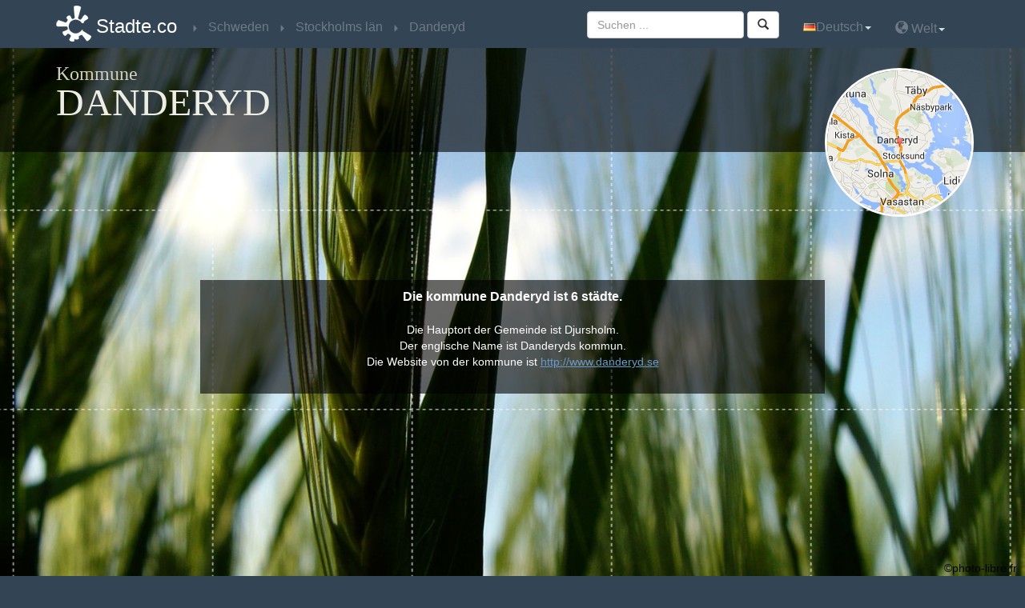

--- FILE ---
content_type: text/html
request_url: http://www.stadte.co/schweden/kommune_danderyd_stockholms-lan.html
body_size: 6305
content:


<!DOCTYPE html>
<html xmlns:og="http://ogp.me/ns#">
<head>
<meta charset="utf-8" />
<title>Städte der Danderyd Schweden - Stadte.co</title><meta name="viewport" content="width=device-width, initial-scale=1.0, maximum-scale=1.0, user-scalable=no" />
<meta name="description" content="Finden Sie alle Informationen der Städte, Gemeinden und Bürgermeister der Danderyd (Stockholms län) in Schweden" >
<meta property="og:url" content="http://www.stadte.co/schweden/kommune_danderyd_stockholms-lan.html" >
<meta property="og:title" content="Stadte.co : Kommune Danderyd" >
<meta property="og:description" content="Finden Sie alle Informationen der Städte, Gemeinden und Bürgermeister der Danderyd (Stockholms län) in Schweden" >
<meta property="og:image" content="http://www.stadte.co/images/logo-300x300-de.png" >
<meta property="og:type" content="website" >
<meta name="twitter:card" content="summary" >
<meta name="twitter:site" content="@villes_co" >
<meta name="twitter:creator" content="@villes_co" >
<meta name="twitter:title" content="Kommune #Danderyd von #Schweden" >
<meta name="twitter:description" content="Finden Sie alle Informationen der Städte, Gemeinden und Bürgermeister der #Danderyd (#Stockholms_län) in #Schweden" >
<meta name="twitter:image:src" content="http://www.stadte.co/images/logo-300x300-de.png" ><!-- www.phpied.com/conditional-comments-block-downloads/ -->
<!--[if IE]><![endif]-->

<!--<meta http-equiv="X-UA-Compatible" content="IE=edge,chrome=1">-->
<!--<link href="/js/jqueryUI/css/smoothness/jquery-ui-1.8.7.custom.css" type="text/css" rel="stylesheet">-->
<link href="/js/jquery-ui-1.10.3.custom/css/ui-lightness/jquery-ui-1.10.3.custom.min.css" type="text/css" rel="stylesheet">
<link href="/bootstrap/custom.css" rel="stylesheet" type="text/css" />
<script type="text/javascript" src="/js/jquery-1.10.1.min.js"></script>
<script type="text/javascript" src="/js/jquery-ui-1.10.3.custom/js/jquery-ui-1.10.3.custom.js"></script>
<script  type="text/javascript" src="/js/main.js"></script>
<script  type="text/javascript" src="/js/_js.js"></script>
<script src="/bootstrap/bootstrap.js"></script>
<script src="http://maps.google.com/maps/api/js?sensor=true&amp;language=de&amp;region=SE" type="text/javascript"></script>
<script  type="text/javascript" src="/js/gmaps.js"></script>
<script  type="text/javascript" src="/js/jquery.base64.js"></script>
<STYLE type="text/css"><!--    
    .citybq{
/*        color:#107c9b;*/
        text-decoration:none;
        cursor:pointer;
    }.citybq:hover{
        text-decoration:underline;
    }
--></STYLE>
<script>
  (function(i,s,o,g,r,a,m){i['GoogleAnalyticsObject']=r;i[r]=i[r]||function(){
  (i[r].q=i[r].q||[]).push(arguments)},i[r].l=1*new Date();a=s.createElement(o),
  m=s.getElementsByTagName(o)[0];a.async=1;a.src=g;m.parentNode.insertBefore(a,m)
  })(window,document,'script','//www.google-analytics.com/analytics.js','ga');

  ga('create', 'UA-42877705-1', 'stadte.co');
  ga('send', 'pageview');

</script><script src="/js/lightbox/js/lightbox.js"></script>
<link href="/js/lightbox/css/lightbox.css" rel="stylesheet" />
</head>
<body>
<nav class="navbar navbar-inverse navbar-fixed-top" role="navigation">
    <div class="container">
        <!-- Brand and toggle get grouped for better mobile display -->
        <div class="navbar-header">
          <button type="button" class="navbar-toggle" data-toggle="collapse" data-target=".navbar-ex1-collapse">
            <span class="sr-only">Toggle navigation</span>
            <span class="icon-bar"></span>
            <span class="icon-bar"></span>
            <span class="icon-bar"></span>
          </button>
          <a class="navbar-brand" href="http://www.stadte.co" title="Zurück zu l &#39; Heimat der www.stadte.co">Stadte.co</a>
        </div>
        
    <!-- Collect the nav links, forms, and other content for toggling -->
    <div class="collapse navbar-collapse navbar-ex1-collapse">
        <ul class="nav navbar-nav bread">
            <li itemscope itemtype='http://data-vocabulary.org/Breadcrumb'><a href="/schweden/" title="Land"  itemprop='url'><span itemprop='title'>Schweden</span></a></li><li itemscope itemtype='http://data-vocabulary.org/Breadcrumb'><a href="/schweden/grafschaft_stockholms-lan.html" title="Grafschaft"  itemprop='url'><span itemprop='title'>Stockholms län</span></a></li><li itemscope itemtype='http://data-vocabulary.org/Breadcrumb'><a href="/schweden/kommune_danderyd_stockholms-lan.html" title="Kommune"  itemprop='url'><span itemprop='title'>Danderyd</span></a></li>
        </ul>
        <ul class="nav navbar-nav navbar-right">
            <li class='dropdown'><a href='#'class='dropdown-toggle'data-toggle='dropdown'><img alt='Deutsch'src='/images/de.gif'class='shadow'>Deutsch<b class="caret"></b></a><ul class='dropdown-menu'><li><a href='http://www.villes.co/suede/commune_danderyd_stockholms-lan.html'title='français'><img alt='français'src='/images/fr.png'/>Français</a></li><li><a href='http://www.ciudades.co/suecia/municipio_danderyd_stockholms-lan.html'title='español'><img alt='español'src='/images/es.png'/>Español</a></li><li><a href='https://wiki.city/en/sweden'title='english'><img alt='english'src='/images/en.png'/>English</a></li><li><a href='http://www.stadte.co/schweden/kommune_danderyd_stockholms-lan.html'title='deutsch'><img alt='deutsch'src='/images/de.gif'/>Deutsch</a></li><li><a href='http://www.orase.co/suedia/comuna_danderyd_stockholms-lan.html'title='român'><img alt='român'src='/images/ro.gif'/>Român</a></li></ul></li> 
            <li class="dropdown"><a href="#" class="dropdown-toggle" data-toggle="dropdown"><span class="glyphicon glyphicon-globe"></span>&nbsp;Welt<b class="caret"></b></a><ul class="dropdown-menu pays"><li class="disabled"><a href="#">Nordamerika</a></li><li><div class='xpic'style='background-position:-560px 0'></div><a href="http://www.stadte.co/kanada/" title="Kanada"  >Kanada</a></li><li><div class='xpic'style='background-position:-2368px 0'></div><a href="http://www.stadte.co/mexiko/" title="Mexiko"  >Mexiko</a></li><li><div class='xpic'style='background-position:-3424px 0'></div><a href="http://www.stadte.co/usa/" title="USA"  >USA</a></li><li class="disabled"><a href="#">Ozeanien</a></li><li><div class='xpic'style='background-position:-208px 0'></div><a href="http://www.stadte.co/australien/" title="Australien"  >Australien</a></li><li><div class='xpic'style='background-position:-2560px 0'></div><a href="http://www.stadte.co/neuseeland/" title="Neuseeland"  >Neuseeland</a></li><li class='disabled'><div class='xpic'style='background-position:-2640px 0'></div><a href='#'>Papua-Neuguinea</a></li><li class="disabled"><a href="#">Westeuropa</a></li><li><div class='xpic'style='background-position:-64px 0'></div><a href="http://www.stadte.co/andorra/" title="Andorra"  >Andorra</a></li><li><div class='xpic'style='background-position:-304px 0'></div><a href="http://www.stadte.co/belgien/" title="Belgien"  >Belgien</a></li><li><div class='xpic'style='background-position:-800px 0'></div><a href="http://www.stadte.co/deutschland/" title="Deutschland"  >Deutschland</a></li><li><div class='xpic'style='background-position:-832px 0'></div><a href="http://www.stadte.co/danemark/" title="Dänemark"  >Dänemark</a></li><li><div class='xpic'style='background-position:-1056px 0'></div><a href="http://www.stadte.co/finnland/" title="Finnland"  >Finnland</a></li><li><div class='xpic'style='background-position:-1136px 0'></div><a href="http://www.stadte.co/frankreich/" title="Frankreich"  >Frankreich</a></li><li><div class='xpic'style='background-position:-1360px 0'></div><a href="http://www.stadte.co/griechenland/" title="Griechenland"  >Griechenland</a></li><li><div class='xpic'style='background-position:-1520px 0'></div><a href="http://www.stadte.co/irland/" title="Irland"  >Irland</a></li><li><div class='xpic'style='background-position:-1616px 0'></div><a href="http://www.stadte.co/island/" title="Island"  >Island</a></li><li><div class='xpic'style='background-position:-1632px 0'></div><a href="http://www.stadte.co/italien/" title="Italien"  >Italien</a></li><li><div class='xpic'style='background-position:-1952px 0'></div><a href="http://www.stadte.co/liechtenstein/" title="Liechtenstein"  >Liechtenstein</a></li><li><div class='xpic'style='background-position:-2032px 0'></div><a href="http://www.stadte.co/luxemburg/" title="Luxemburg"  >Luxemburg</a></li><li><div class='xpic'style='background-position:-2304px 0'></div><a href="http://www.stadte.co/malta/" title="Malta"  >Malta</a></li><li><div class='xpic'style='background-position:-2096px 0'></div><a href="http://www.stadte.co/monaco/" title="Monaco"  >Monaco</a></li><li><div class='xpic'style='background-position:-2496px 0'></div><a href="http://www.stadte.co/niederlande/" title="Niederlande"  >Niederlande</a></li><li><div class='xpic'style='background-position:-2512px 0'></div><a href="http://www.stadte.co/norwegen/" title="Norwegen"  >Norwegen</a></li><li><div class='xpic'style='background-position:-2736px 0'></div><a href="http://www.stadte.co/portugal/" title="Portugal"  >Portugal</a></li><li class='disabled'><div class='xpic'style='background-position:-3040px 0'></div><a href='#'>San Marino</a></li><li><div class='xpic'style='background-position:-2944px 0'></div><a href="http://www.stadte.co/schweden/" title="Schweden"  >Schweden</a></li><li><div class='xpic'style='background-position:-624px 0'></div><a href="http://www.stadte.co/schweiz/" title="Schweiz"  >Schweiz</a></li><li><div class='xpic'style='background-position:-1008px 0'></div><a href="http://www.stadte.co/spanien/" title="Spanien"  >Spanien</a></li><li class='disabled'><div class='xpic'style='background-position:-3472px 0'></div><a href='#'>Vatikan</a></li><li><div class='xpic'style='background-position:-1168px 0'></div><a href="http://www.stadte.co/vereinigtes-konigreich/" title="Vereinigtes-Konigreich"  >Vereinigtes-Konigreich</a></li><li><div class='xpic'style='background-position:-192px 0'></div><a href="http://www.stadte.co/osterreich/" title="Österreich"  >Österreich</a></li><li class="disabled"><a href="#">Osteuropa</a></li><li><div class='xpic'style='background-position:-128px 0'></div><a href="http://www.stadte.co/albanien/" title="Albanien"  >Albanien</a></li><li><div class='xpic'style='background-position:-144px 0'></div><a href="http://www.stadte.co/armenien/" title="Armenien"  >Armenien</a></li><li><div class='xpic'style='background-position:-240px 0'></div><a href="http://www.stadte.co/aserbaidschan/" title="Azerbaijan"  >Azerbaijan</a></li><li><div class='xpic'style='background-position:-256px 0'></div><a href="http://www.stadte.co/bosnien-und-herzegowina/" title="Bosnien und Herzegowina"  >Bosnien und Herzegowina</a></li><li><div class='xpic'style='background-position:-336px 0'></div><a href="http://www.stadte.co/bulgarien/" title="Bulgarien"  >Bulgarien</a></li><li><div class='xpic'style='background-position:-944px 0'></div><a href="http://www.stadte.co/estland/" title="Estland"  >Estland</a></li><li><div class='xpic'style='background-position:-1456px 0'></div><a href="http://www.stadte.co/kroatien/" title="Kroatien"  >Kroatien</a></li><li><div class='xpic'style='background-position:-2048px 0'></div><a href="http://www.stadte.co/lettland/" title="Lettland"  >Lettland</a></li><li><div class='xpic'style='background-position:-2016px 0'></div><a href="http://www.stadte.co/litauen/" title="Litauen"  >Litauen</a></li><li><div class='xpic'style='background-position:-2192px 0'></div><a href="http://www.stadte.co/mazedonien/" title="Mazedonien"  >Mazedonien</a></li><li><div class='xpic'style='background-position:-2112px 0'></div><a href="http://www.stadte.co/moldova/" title="Moldova"  >Moldova</a></li><li><div class='xpic'style='background-position:-2128px 0'></div><a href="http://www.stadte.co/montenegro/" title="Montenegro"  >Montenegro</a></li><li><div class='xpic'style='background-position:-2688px 0'></div><a href="http://www.stadte.co/polen/" title="Polen"  >Polen</a></li><li><div class='xpic'style='background-position:-2816px 0'></div><a href="http://www.stadte.co/rumanien/" title="Rumänien"  >Rumänien</a></li><li><div class='xpic'style='background-position:-2848px 0'></div><a href="http://www.stadte.co/russland/" title="Russland"  >Russland</a></li><li><div class='xpic'style='background-position:-2832px 0'></div><a href="http://www.stadte.co/serbien/" title="Serbien"  >Serbien</a></li><li><div class='xpic'style='background-position:-3008px 0'></div><a href="http://www.stadte.co/slowakei/" title="Slowakei"  >Slowakei</a></li><li><div class='xpic'style='background-position:-2976px 0'></div><a href="http://www.stadte.co/slowenien/" title="Slowenien"  >Slowenien</a></li><li><div class='xpic'style='background-position:-784px 0'></div><a href="http://www.stadte.co/tschechische-republik/" title="Tschechische Republik"  >Tschechische Republik</a></li><li><div class='xpic'style='background-position:-3312px 0'></div><a href="http://www.stadte.co/turkei/" title="Türkei"  >Türkei</a></li><li><div class='xpic'style='background-position:-3392px 0'></div><a href="http://www.stadte.co/ukraine/" title="Ukraine"  >Ukraine</a></li><li><div class='xpic'style='background-position:-1488px 0'></div><a href="http://www.stadte.co/ungarn/" title="Ungarn"  >Ungarn</a></li><li><div class='xpic'style='background-position:-528px 0'></div><a href="http://www.stadte.co/weissrussland/" title="Weissrussland"  >Weissrussland</a></li><li><div class='xpic'style='background-position:-768px 0'></div><a href="http://www.stadte.co/zypern/" title="Zypern"  >Zypern</a></li><li class="disabled"><a href="#">Asien</a></li><li class='disabled'><div class='xpic'style='background-position:-96px 0'></div><a href='#'>Afghanistan</a></li><li><div class='xpic'style='background-position:-288px 0'></div><a href="http://www.stadte.co/bangladesch/" title="Bangladesch"  >Bangladesch</a></li><li class='disabled'><div class='xpic'style='background-position:-496px 0'></div><a href='#'>Bhutan</a></li><li><div class='xpic'style='background-position:-432px 0'></div><a href="http://www.stadte.co/brunei/" title="Brunei"  >Brunei</a></li><li><div class='xpic'style='background-position:-688px 0'></div><a href="http://www.stadte.co/china/" title="China"  >China</a></li><li><div class='xpic'style='background-position:-1568px 0'></div><a href="http://www.stadte.co/indien/" title="Indien"  >Indien</a></li><li><div class='xpic'style='background-position:-1504px 0'></div><a href="http://www.stadte.co/indonesien/" title="Indonesien"  >Indonesien</a></li><li><div class='xpic'style='background-position:-1696px 0'></div><a href="http://www.stadte.co/japan/" title="Japan"  >Japan</a></li><li><div class='xpic'style='background-position:-1744px 0'></div><a href="http://www.stadte.co/kambodscha/" title="Kambodscha"  >Kambodscha</a></li><li><div class='xpic'style='background-position:-1888px 0'></div><a href="http://www.stadte.co/kasachstan/" title="Kasachstan"  >Kasachstan</a></li><li class='disabled'><div class='xpic'style='background-position:-1728px 0'></div><a href='#'>Kirgistan</a></li><li><div class='xpic'style='background-position:-2384px 0'></div><a href="http://www.stadte.co/malaysia/" title="Malaysia"  >Malaysia</a></li><li><div class='xpic'style='background-position:-2336px 0'></div><a href="http://www.stadte.co/malediven/" title="Malediven"  >Malediven</a></li><li><div class='xpic'style='background-position:-2240px 0'></div><a href="http://www.stadte.co/mongolei/" title="Mongolei"  >Mongolei</a></li><li class='disabled'><div class='xpic'style='background-position:-2224px 0'></div><a href='#'>Myanmar</a></li><li><div class='xpic'style='background-position:-2528px 0'></div><a href="http://www.stadte.co/nepal/" title="Nepal"  >Nepal</a></li><li class='disabled'><div class='xpic'style='background-position:-3248px 0'></div><a href='#'>Ost-Timor</a></li><li><div class='xpic'style='background-position:-2672px 0'></div><a href="http://www.stadte.co/pakistan/" title="Pakistan"  >Pakistan</a></li><li><div class='xpic'style='background-position:-2656px 0'></div><a href="http://www.stadte.co/philippinen/" title="Philippinen"  >Philippinen</a></li><li><div class='xpic'style='background-position:-2960px 0'></div><a href="http://www.stadte.co/singapur/" title="Singapur"  >Singapur</a></li><li><div class='xpic'style='background-position:-1968px 0'></div><a href="http://www.stadte.co/sri-lanka/" title="Sri Lanka"  >Sri Lanka</a></li><li><div class='xpic'style='background-position:-1824px 0'></div><a href="http://www.stadte.co/sudkorea/" title="Südkorea"  >Südkorea</a></li><li><div class='xpic'style='background-position:-3360px 0'></div><a href="http://www.stadte.co/taiwan/" title="Taiwan"  >Taiwan</a></li><li><div class='xpic'style='background-position:-3216px 0'></div><a href="http://www.stadte.co/thailand/" title="Thailand"  >Thailand</a></li><li><div class='xpic'style='background-position:-3456px 0'></div><a href="http://www.stadte.co/usbekistan/" title="Usbekistan"  >Usbekistan</a></li><li class='disabled'><div class='xpic'style='background-position:-3536px 0'></div><a href='#'>Vietnam</a></li><li class="disabled"><a href="#">Afrika</a></li><li><div class='xpic'style='background-position:-880px 0'></div><a href="http://www.stadte.co/algerien/" title="Algerien"  >Algerien</a></li><li class='disabled'><div class='xpic'style='background-position:-160px 0'></div><a href='#'>Angola</a></li><li class='disabled'><div class='xpic'style='background-position:-384px 0'></div><a href='#'>Benin</a></li><li class='disabled'><div class='xpic'style='background-position:-320px 0'></div><a href='#'>Burkina Faso</a></li><li class='disabled'><div class='xpic'style='background-position:-368px 0'></div><a href='#'>Burundi</a></li><li class='disabled'><div class='xpic'style='background-position:-640px 0'></div><a href='#'>Elfenbeinküste</a></li><li class='disabled'><div class='xpic'style='background-position:-672px 0'></div><a href='#'>Kamerun</a></li><li><div class='xpic'style='background-position:-752px 0'></div><a href="http://www.stadte.co/kap-verde/" title="Kap Verde"  >Kap Verde</a></li><li class='disabled'><div class='xpic'style='background-position:-1712px 0'></div><a href='#'>Kenia</a></li><li class='disabled'><div class='xpic'style='background-position:-1984px 0'></div><a href='#'>Liberia</a></li><li class='disabled'><div class='xpic'style='background-position:-2064px 0'></div><a href='#'>Libyen</a></li><li><div class='xpic'style='background-position:-2160px 0'></div><a href="http://www.stadte.co/madagaskar/" title="Madagaskar"  >Madagaskar</a></li><li class='disabled'><div class='xpic'style='background-position:-2208px 0'></div><a href='#'>Mali</a></li><li><div class='xpic'style='background-position:-2080px 0'></div><a href="http://www.stadte.co/marokko/" title="Marokko"  >Marokko</a></li><li class='disabled'><div class='xpic'style='background-position:-2288px 0'></div><a href='#'>Mauritanien</a></li><li><div class='xpic'style='background-position:-2400px 0'></div><a href="http://www.stadte.co/mozambique/" title="Mozambique"  >Mozambique</a></li><li class='disabled'><div class='xpic'style='background-position:-2448px 0'></div><a href='#'>Niger</a></li><li><div class='xpic'style='background-position:-2464px 0'></div><a href="http://www.stadte.co/nigeria/" title="Nigeria"  >Nigeria</a></li><li class='disabled'><div class='xpic'style='background-position:-3072px 0'></div><a href='#'>Somalie</a></li><li><div class='xpic'style='background-position:-3152px 0'></div><a href="http://www.stadte.co/swaziland/" title="Swaziland"  >Swaziland</a></li><li class='disabled'><div class='xpic'style='background-position:-3056px 0'></div><a href='#'>Sénégal</a></li><li><div class='xpic'style='background-position:-3664px 0'></div><a href="http://www.stadte.co/sudafrika/" title="Südafrika"  >Südafrika</a></li><li class='disabled'><div class='xpic'style='background-position:-3376px 0'></div><a href='#'>Tanzanie</a></li><li class='disabled'><div class='xpic'style='background-position:-3184px 0'></div><a href='#'>Tschad</a></li><li><div class='xpic'style='background-position:-3280px 0'></div><a href="http://www.stadte.co/tunesien/" title="Tunesien"  >Tunesien</a></li><li class='disabled'><div class='xpic'style='background-position:-3408px 0'></div><a href='#'>Uganda</a></li><li class='disabled'><div class='xpic'style='background-position:-592px 0'></div><a href='#'>Zentralafrikanische Republik</a></li><li class='disabled'><div class='xpic'style='background-position:-3696px 0'></div><a href='#'>Zimbabwe</a></li><li class='disabled'><div class='xpic'style='background-position:-1024px 0'></div><a href='#'>Äthiopien</a></li><li class="disabled"><a href="#">Zentralamerika, Südamerika und die Karibik</a></li><li><div class='xpic'style='background-position:-176px 0'></div><a href="http://www.stadte.co/argentinien/" title="Argentinien"  >Argentinien</a></li><li><div class='xpic'style='background-position:-416px 0'></div><a href="http://www.stadte.co/bermuda/" title="Bermuda"  >Bermuda</a></li><li><div class='xpic'style='background-position:-448px 0'></div><a href="http://www.stadte.co/bolivien/" title="Bolivien"  >Bolivien</a></li><li><div class='xpic'style='background-position:-464px 0'></div><a href="http://www.stadte.co/brasilien/" title="Brasilien"  >Brasilien</a></li><li><div class='xpic'style='background-position:-656px 0'></div><a href="http://www.stadte.co/chile/" title="Chile"  >Chile</a></li><li><div class='xpic'style='background-position:-720px 0'></div><a href="http://www.stadte.co/costa-rica/" title="Costa Rica"  >Costa Rica</a></li><li><div class='xpic'style='background-position:-864px 0'></div><a href="http://www.stadte.co/dominikanische-republik/" title="Dominikanische Republik"  >Dominikanische Republik</a></li><li><div class='xpic'style='background-position:-928px 0'></div><a href="http://www.stadte.co/ecuador/" title="Ecuador"  >Ecuador</a></li><li><div class='xpic'style='background-position:-1376px 0'></div><a href="http://www.stadte.co/guatemala/" title="Guatemala"  >Guatemala</a></li><li><div class='xpic'style='background-position:-1472px 0'></div><a href="http://www.stadte.co/haiti/" title="Haiti"  >Haiti</a></li><li><div class='xpic'style='background-position:-1440px 0'></div><a href="http://www.stadte.co/honduras/" title="Honduras"  >Honduras</a></li><li><div class='xpic'style='background-position:-1664px 0'></div><a href="http://www.stadte.co/jamaika/" title="Jamaika"  >Jamaika</a></li><li><div class='xpic'style='background-position:-704px 0'></div><a href="http://www.stadte.co/kolumbien/" title="Kolumbien"  >Kolumbien</a></li><li><div class='xpic'style='background-position:-736px 0'></div><a href="http://www.stadte.co/kuba/" title="Kuba"  >Kuba</a></li><li><div class='xpic'style='background-position:-2480px 0'></div><a href="http://www.stadte.co/nicaragua/" title="Nicaragua"  >Nicaragua</a></li><li class='disabled'><div class='xpic'style='background-position:-2592px 0'></div><a href='#'>Panama</a></li><li><div class='xpic'style='background-position:-2768px 0'></div><a href="http://www.stadte.co/paraguay/" title="Paraguay"  >Paraguay</a></li><li><div class='xpic'style='background-position:-2608px 0'></div><a href="http://www.stadte.co/peru/" title="Peru"  >Peru</a></li><li class='disabled'><div class='xpic'style='background-position:-3120px 0'></div><a href='#'>Salvador</a></li><li><div class='xpic'style='background-position:-3440px 0'></div><a href="http://www.stadte.co/uruguay/" title="Uruguay"  >Uruguay</a></li><li><div class='xpic'style='background-position:-3504px 0'></div><a href="http://www.stadte.co/venezuela/" title="Venezuela"  >Venezuela</a></li><li class="disabled"><a href="#">Naher Osten</a></li><li><div class='xpic'style='background-position:-1584px 0'></div><a href="http://www.stadte.co/irak/" title="Irak"  >Irak</a></li><li class='disabled'><div class='xpic'style='background-position:-1600px 0'></div><a href='#'>Iran</a></li><li><div class='xpic'style='background-position:-1536px 0'></div><a href="http://www.stadte.co/israel/" title="Israel"  >Israel</a></li><li class='disabled'><div class='xpic'style='background-position:-3632px 0'></div><a href='#'>Jemen</a></li><li class='disabled'><div class='xpic'style='background-position:-1856px 0'></div><a href='#'>Kuweit</a></li><li class='disabled'><div class='xpic'style='background-position:-1920px 0'></div><a href='#'>Libanon</a></li><li class='disabled'><div class='xpic'style='background-position:-2576px 0'></div><a href='#'>Oman</a></li><li class='disabled'><div class='xpic'style='background-position:-2880px 0'></div><a href='#'>Saudi-Arabien</a></li><li class='disabled'><div class='xpic'style='background-position:-80px 0'></div><a href='#'>Vereinigte Arabische Emirate</a></li></ul></li>
        </ul>
        <form id="search-box" method="get" action="/search.html" class="navbar-form navbar-right" role="search">
    <div class="form-group">
        <input class="form-control" type="text" name="q" id="search" placeholder="Suchen ... ">
    </div>
<button id="valid_search" type="submit" class="btn btn-default"><span class="glyphicon glyphicon-search"></span></button>
</form>
 
    </div><!-- /.navbar-collapse -->
    </div>
</nav>
<div class="top-bg"></div>
<div class="header" style="background-image:url(/images/fond-default3.jpg);">
    <div class="quadrillage">
        <div class="top container">
            <div class="row">
    <div class="col-lg-10 col-md-10 col-sm-9">
        <h1>Kommune <span>Danderyd</span></h1>
    </div>
    <div class="col-lg-2 col-md-2 col-sm-3 map-google">
    <p><img src='http://medias.villes.co/staticmap/city/suede/danderyd_danderyd_stockholms-lan_fr.png'alt = 'schweden'class='img-circle img-responsive'></p>
    </div>
</div>
    
        </div>
        <div class="inverted-div">
            <div class="inverted-two liserai">
    <div class="container">                
        <div class="row">
    <div class="col-lg-8 col-md-8 col-md-offset-2 col-lg-offset-2">
        <p class="accroche">Die kommune Danderyd ist 6 städte.</p>
        <p>Die Hauptort der Gemeinde ist Djursholm. <br />Der englische Name ist Danderyds kommun. <br />Die Website von der kommune ist <a href="http://www.danderyd.se" title="http://www.danderyd.se" onclick="window.open(this.href);return false;" >http://www.danderyd.se</a></p>
        <p></p>
    </div>
</div>
                
    </div>
    <div class="copyright" style="text-align: right; padding: 10px; color: black;">
        &copy;photo-libre.fr
    </div>
</div>
    
        </div>
    </div>
</div>

<div class="listing-villes">
    <div class="container">
    <p class="heading1">Städte in Danderyd</p>
    <ul class="alphabet"><li><a href="#alpha_d" class="d">D</a></li><li><a href="#alpha_e" class="e">E</a></li><li><a href="#alpha_s" class="s">S</a></li></ul>
    </div>
</div>
<div class="listing-villes liserai ">
    <div class="container">
    <p class="grd-alphabet d" id="alpha_d">D</p>
<div class='row'>
    <ul class="col-lg-3 col-md-3">
    <li><a href="/schweden/stadt_danderyd_182-02.html" title="Danderyd (Stockholms län)" class="nowrap" >Danderyd</a></li>
</ul><ul class="col-lg-3 col-md-3">
    <li><a href="/schweden/stadt_djursholm_182-05.html" title="Djursholm (Stockholms län)" class="nowrap" >Djursholm</a></li>
</ul>
</div>
    </div>
</div><div class="listing-villes liserai  bggris">
    <div class="container">
    <p class="grd-alphabet e" id="alpha_e">E</p>
<div class='row'>
    <ul class="col-lg-3 col-md-3">
    <li><span class="citybq nowrap"  title="Enebyberg (Stockholms län)" data-citybq="L3NjaHdlZGVuL3N0YWR0X2VuZWJ5YmVyZ18xODItMDQuaHRtbA==">Enebyberg</span></li>
</ul>
</div>
    </div>
</div><div class="listing-villes liserai ">
    <div class="container">
    <p class="grd-alphabet s" id="alpha_s">S</p>
<div class='row'>
    <ul class="col-lg-3 col-md-3">
    <li><a href="/schweden/stadt_sollentuna_192-56.html" title="Sollentuna (Stockholms län)" class="nowrap" >Sollentuna</a></li>
</ul><ul class="col-lg-3 col-md-3">
    <li><a href="/schweden/stadt_stockholm_106-26.html" title="Stockholm (Stockholms län)" class="nowrap" >Stockholm</a></li>
</ul><ul class="col-lg-3 col-md-3">
    <li><span class="citybq nowrap"  title="Stocksund (Stockholms län)" data-citybq="L3NjaHdlZGVuL3N0YWR0X3N0b2Nrc3VuZF8xODItMDcuaHRtbA==">Stocksund</span></li>
</ul>
</div>
    </div>
</div>

<footer>
    <p class="text-center"><a href="https://twitter.com/villes_co" title="Die Twitter stadte.co" onclick="window.open(this.href);return false;" ><img  src='/images/twitter-logo.png'alt='Die Twitter stadte.co'/></a>&nbsp;<a href="https://www.facebook.com/villesdumonde" title="Fan Facebook-Seite stadte.co" onclick="window.open(this.href);return false;" ><img  src='/images/facebook-logo.png'alt='Fan Facebook-Seite stadte.co'/></a>&nbsp;<a href="https://plus.google.com/u/0/+VillesCo/posts" title="Die Google+ page stadte.co" onclick="window.open(this.href);return false;" ><img  src='/images/g+.png'alt='Die Google+ page stadte.co'/></a></p>
    <p class="text-center">
        <a href="/mentions.html">Impressum</a> - <a href="/contact.html">Kontakt</a><br>
        &copy; 2014 http://www.stadte.co. Alle Rechte vorbehalten.<br>
        Reproduktion der Website ist ohne Genehmigung verboten.
    </p>
</footer>
</head>
<body>
<nav class="navbar navbar-inverse navbar-fixed-top" role="navigation">
    <div class="container">
        <!-- Brand and toggle get grouped for better mobile display -->
        <div class="navbar-header">
          <button type="button" class="navbar-toggle" data-toggle="collapse" data-target=".navbar-ex1-collapse">
            <span class="sr-only">Toggle navigation</span>
            <span class="icon-bar"></span>
            <span class="icon-bar"></span>
            <span class="icon-bar"></span>
          </button>
          <a class="navbar-brand" href="http://www.stadte.co" title="Zurück zu l &#39; Heimat der www.stadte.co">Stadte.co</a>
        </div>
        
    <!-- Collect the nav links, forms, and other content for toggling -->
    <div class="collapse navbar-collapse navbar-ex1-collapse">
        <ul class="nav navbar-nav bread">
            <li itemscope itemtype='http://data-vocabulary.org/Breadcrumb'><a href="/schweden/" title="Land"  itemprop='url'><span itemprop='title'>Schweden</span></a></li><li itemscope itemtype='http://data-vocabulary.org/Breadcrumb'><a href="/schweden/grafschaft_stockholms-lan.html" title="Grafschaft"  itemprop='url'><span itemprop='title'>Stockholms län</span></a></li><li itemscope itemtype='http://data-vocabulary.org/Breadcrumb'><a href="/schweden/kommune_danderyd_stockholms-lan.html" title="Kommune"  itemprop='url'><span itemprop='title'>Danderyd</span></a></li>
        </ul>
        <ul class="nav navbar-nav navbar-right">
            <li class='dropdown'><a href='#'class='dropdown-toggle'data-toggle='dropdown'><img alt='Deutsch'src='/images/de.gif'class='shadow'>Deutsch<b class="caret"></b></a><ul class='dropdown-menu'><li><a href='http://www.villes.co/suede/commune_danderyd_stockholms-lan.html'title='français'><img alt='français'src='/images/fr.png'/>Français</a></li><li><a href='http://www.ciudades.co/suecia/municipio_danderyd_stockholms-lan.html'title='español'><img alt='español'src='/images/es.png'/>Español</a></li><li><a href='https://wiki.city/en/sweden'title='english'><img alt='english'src='/images/en.png'/>English</a></li><li><a href='http://www.stadte.co/schweden/kommune_danderyd_stockholms-lan.html'title='deutsch'><img alt='deutsch'src='/images/de.gif'/>Deutsch</a></li><li><a href='http://www.orase.co/suedia/comuna_danderyd_stockholms-lan.html'title='român'><img alt='român'src='/images/ro.gif'/>Român</a></li></ul></li> 
            <li class="dropdown"><a href="#" class="dropdown-toggle" data-toggle="dropdown"><span class="glyphicon glyphicon-globe"></span>&nbsp;Welt<b class="caret"></b></a><ul class="dropdown-menu pays"><li class="disabled"><a href="#">Nordamerika</a></li><li><div class='xpic'style='background-position:-560px 0'></div><a href="http://www.stadte.co/kanada/" title="Kanada"  >Kanada</a></li><li><div class='xpic'style='background-position:-2368px 0'></div><a href="http://www.stadte.co/mexiko/" title="Mexiko"  >Mexiko</a></li><li><div class='xpic'style='background-position:-3424px 0'></div><a href="http://www.stadte.co/usa/" title="USA"  >USA</a></li><li class="disabled"><a href="#">Ozeanien</a></li><li><div class='xpic'style='background-position:-208px 0'></div><a href="http://www.stadte.co/australien/" title="Australien"  >Australien</a></li><li><div class='xpic'style='background-position:-2560px 0'></div><a href="http://www.stadte.co/neuseeland/" title="Neuseeland"  >Neuseeland</a></li><li class='disabled'><div class='xpic'style='background-position:-2640px 0'></div><a href='#'>Papua-Neuguinea</a></li><li class="disabled"><a href="#">Westeuropa</a></li><li><div class='xpic'style='background-position:-64px 0'></div><a href="http://www.stadte.co/andorra/" title="Andorra"  >Andorra</a></li><li><div class='xpic'style='background-position:-304px 0'></div><a href="http://www.stadte.co/belgien/" title="Belgien"  >Belgien</a></li><li><div class='xpic'style='background-position:-800px 0'></div><a href="http://www.stadte.co/deutschland/" title="Deutschland"  >Deutschland</a></li><li><div class='xpic'style='background-position:-832px 0'></div><a href="http://www.stadte.co/danemark/" title="Dänemark"  >Dänemark</a></li><li><div class='xpic'style='background-position:-1056px 0'></div><a href="http://www.stadte.co/finnland/" title="Finnland"  >Finnland</a></li><li><div class='xpic'style='background-position:-1136px 0'></div><a href="http://www.stadte.co/frankreich/" title="Frankreich"  >Frankreich</a></li><li><div class='xpic'style='background-position:-1360px 0'></div><a href="http://www.stadte.co/griechenland/" title="Griechenland"  >Griechenland</a></li><li><div class='xpic'style='background-position:-1520px 0'></div><a href="http://www.stadte.co/irland/" title="Irland"  >Irland</a></li><li><div class='xpic'style='background-position:-1616px 0'></div><a href="http://www.stadte.co/island/" title="Island"  >Island</a></li><li><div class='xpic'style='background-position:-1632px 0'></div><a href="http://www.stadte.co/italien/" title="Italien"  >Italien</a></li><li><div class='xpic'style='background-position:-1952px 0'></div><a href="http://www.stadte.co/liechtenstein/" title="Liechtenstein"  >Liechtenstein</a></li><li><div class='xpic'style='background-position:-2032px 0'></div><a href="http://www.stadte.co/luxemburg/" title="Luxemburg"  >Luxemburg</a></li><li><div class='xpic'style='background-position:-2304px 0'></div><a href="http://www.stadte.co/malta/" title="Malta"  >Malta</a></li><li><div class='xpic'style='background-position:-2096px 0'></div><a href="http://www.stadte.co/monaco/" title="Monaco"  >Monaco</a></li><li><div class='xpic'style='background-position:-2496px 0'></div><a href="http://www.stadte.co/niederlande/" title="Niederlande"  >Niederlande</a></li><li><div class='xpic'style='background-position:-2512px 0'></div><a href="http://www.stadte.co/norwegen/" title="Norwegen"  >Norwegen</a></li><li><div class='xpic'style='background-position:-2736px 0'></div><a href="http://www.stadte.co/portugal/" title="Portugal"  >Portugal</a></li><li class='disabled'><div class='xpic'style='background-position:-3040px 0'></div><a href='#'>San Marino</a></li><li><div class='xpic'style='background-position:-2944px 0'></div><a href="http://www.stadte.co/schweden/" title="Schweden"  >Schweden</a></li><li><div class='xpic'style='background-position:-624px 0'></div><a href="http://www.stadte.co/schweiz/" title="Schweiz"  >Schweiz</a></li><li><div class='xpic'style='background-position:-1008px 0'></div><a href="http://www.stadte.co/spanien/" title="Spanien"  >Spanien</a></li><li class='disabled'><div class='xpic'style='background-position:-3472px 0'></div><a href='#'>Vatikan</a></li><li><div class='xpic'style='background-position:-1168px 0'></div><a href="http://www.stadte.co/vereinigtes-konigreich/" title="Vereinigtes-Konigreich"  >Vereinigtes-Konigreich</a></li><li><div class='xpic'style='background-position:-192px 0'></div><a href="http://www.stadte.co/osterreich/" title="Österreich"  >Österreich</a></li><li class="disabled"><a href="#">Osteuropa</a></li><li><div class='xpic'style='background-position:-128px 0'></div><a href="http://www.stadte.co/albanien/" title="Albanien"  >Albanien</a></li><li><div class='xpic'style='background-position:-144px 0'></div><a href="http://www.stadte.co/armenien/" title="Armenien"  >Armenien</a></li><li><div class='xpic'style='background-position:-240px 0'></div><a href="http://www.stadte.co/aserbaidschan/" title="Azerbaijan"  >Azerbaijan</a></li><li><div class='xpic'style='background-position:-256px 0'></div><a href="http://www.stadte.co/bosnien-und-herzegowina/" title="Bosnien und Herzegowina"  >Bosnien und Herzegowina</a></li><li><div class='xpic'style='background-position:-336px 0'></div><a href="http://www.stadte.co/bulgarien/" title="Bulgarien"  >Bulgarien</a></li><li><div class='xpic'style='background-position:-944px 0'></div><a href="http://www.stadte.co/estland/" title="Estland"  >Estland</a></li><li><div class='xpic'style='background-position:-1456px 0'></div><a href="http://www.stadte.co/kroatien/" title="Kroatien"  >Kroatien</a></li><li><div class='xpic'style='background-position:-2048px 0'></div><a href="http://www.stadte.co/lettland/" title="Lettland"  >Lettland</a></li><li><div class='xpic'style='background-position:-2016px 0'></div><a href="http://www.stadte.co/litauen/" title="Litauen"  >Litauen</a></li><li><div class='xpic'style='background-position:-2192px 0'></div><a href="http://www.stadte.co/mazedonien/" title="Mazedonien"  >Mazedonien</a></li><li><div class='xpic'style='background-position:-2112px 0'></div><a href="http://www.stadte.co/moldova/" title="Moldova"  >Moldova</a></li><li><div class='xpic'style='background-position:-2128px 0'></div><a href="http://www.stadte.co/montenegro/" title="Montenegro"  >Montenegro</a></li><li><div class='xpic'style='background-position:-2688px 0'></div><a href="http://www.stadte.co/polen/" title="Polen"  >Polen</a></li><li><div class='xpic'style='background-position:-2816px 0'></div><a href="http://www.stadte.co/rumanien/" title="Rumänien"  >Rumänien</a></li><li><div class='xpic'style='background-position:-2848px 0'></div><a href="http://www.stadte.co/russland/" title="Russland"  >Russland</a></li><li><div class='xpic'style='background-position:-2832px 0'></div><a href="http://www.stadte.co/serbien/" title="Serbien"  >Serbien</a></li><li><div class='xpic'style='background-position:-3008px 0'></div><a href="http://www.stadte.co/slowakei/" title="Slowakei"  >Slowakei</a></li><li><div class='xpic'style='background-position:-2976px 0'></div><a href="http://www.stadte.co/slowenien/" title="Slowenien"  >Slowenien</a></li><li><div class='xpic'style='background-position:-784px 0'></div><a href="http://www.stadte.co/tschechische-republik/" title="Tschechische Republik"  >Tschechische Republik</a></li><li><div class='xpic'style='background-position:-3312px 0'></div><a href="http://www.stadte.co/turkei/" title="Türkei"  >Türkei</a></li><li><div class='xpic'style='background-position:-3392px 0'></div><a href="http://www.stadte.co/ukraine/" title="Ukraine"  >Ukraine</a></li><li><div class='xpic'style='background-position:-1488px 0'></div><a href="http://www.stadte.co/ungarn/" title="Ungarn"  >Ungarn</a></li><li><div class='xpic'style='background-position:-528px 0'></div><a href="http://www.stadte.co/weissrussland/" title="Weissrussland"  >Weissrussland</a></li><li><div class='xpic'style='background-position:-768px 0'></div><a href="http://www.stadte.co/zypern/" title="Zypern"  >Zypern</a></li><li class="disabled"><a href="#">Asien</a></li><li class='disabled'><div class='xpic'style='background-position:-96px 0'></div><a href='#'>Afghanistan</a></li><li><div class='xpic'style='background-position:-288px 0'></div><a href="http://www.stadte.co/bangladesch/" title="Bangladesch"  >Bangladesch</a></li><li class='disabled'><div class='xpic'style='background-position:-496px 0'></div><a href='#'>Bhutan</a></li><li><div class='xpic'style='background-position:-432px 0'></div><a href="http://www.stadte.co/brunei/" title="Brunei"  >Brunei</a></li><li><div class='xpic'style='background-position:-688px 0'></div><a href="http://www.stadte.co/china/" title="China"  >China</a></li><li><div class='xpic'style='background-position:-1568px 0'></div><a href="http://www.stadte.co/indien/" title="Indien"  >Indien</a></li><li><div class='xpic'style='background-position:-1504px 0'></div><a href="http://www.stadte.co/indonesien/" title="Indonesien"  >Indonesien</a></li><li><div class='xpic'style='background-position:-1696px 0'></div><a href="http://www.stadte.co/japan/" title="Japan"  >Japan</a></li><li><div class='xpic'style='background-position:-1744px 0'></div><a href="http://www.stadte.co/kambodscha/" title="Kambodscha"  >Kambodscha</a></li><li><div class='xpic'style='background-position:-1888px 0'></div><a href="http://www.stadte.co/kasachstan/" title="Kasachstan"  >Kasachstan</a></li><li class='disabled'><div class='xpic'style='background-position:-1728px 0'></div><a href='#'>Kirgistan</a></li><li><div class='xpic'style='background-position:-2384px 0'></div><a href="http://www.stadte.co/malaysia/" title="Malaysia"  >Malaysia</a></li><li><div class='xpic'style='background-position:-2336px 0'></div><a href="http://www.stadte.co/malediven/" title="Malediven"  >Malediven</a></li><li><div class='xpic'style='background-position:-2240px 0'></div><a href="http://www.stadte.co/mongolei/" title="Mongolei"  >Mongolei</a></li><li class='disabled'><div class='xpic'style='background-position:-2224px 0'></div><a href='#'>Myanmar</a></li><li><div class='xpic'style='background-position:-2528px 0'></div><a href="http://www.stadte.co/nepal/" title="Nepal"  >Nepal</a></li><li class='disabled'><div class='xpic'style='background-position:-3248px 0'></div><a href='#'>Ost-Timor</a></li><li><div class='xpic'style='background-position:-2672px 0'></div><a href="http://www.stadte.co/pakistan/" title="Pakistan"  >Pakistan</a></li><li><div class='xpic'style='background-position:-2656px 0'></div><a href="http://www.stadte.co/philippinen/" title="Philippinen"  >Philippinen</a></li><li><div class='xpic'style='background-position:-2960px 0'></div><a href="http://www.stadte.co/singapur/" title="Singapur"  >Singapur</a></li><li><div class='xpic'style='background-position:-1968px 0'></div><a href="http://www.stadte.co/sri-lanka/" title="Sri Lanka"  >Sri Lanka</a></li><li><div class='xpic'style='background-position:-1824px 0'></div><a href="http://www.stadte.co/sudkorea/" title="Südkorea"  >Südkorea</a></li><li><div class='xpic'style='background-position:-3360px 0'></div><a href="http://www.stadte.co/taiwan/" title="Taiwan"  >Taiwan</a></li><li><div class='xpic'style='background-position:-3216px 0'></div><a href="http://www.stadte.co/thailand/" title="Thailand"  >Thailand</a></li><li><div class='xpic'style='background-position:-3456px 0'></div><a href="http://www.stadte.co/usbekistan/" title="Usbekistan"  >Usbekistan</a></li><li class='disabled'><div class='xpic'style='background-position:-3536px 0'></div><a href='#'>Vietnam</a></li><li class="disabled"><a href="#">Afrika</a></li><li><div class='xpic'style='background-position:-880px 0'></div><a href="http://www.stadte.co/algerien/" title="Algerien"  >Algerien</a></li><li class='disabled'><div class='xpic'style='background-position:-160px 0'></div><a href='#'>Angola</a></li><li class='disabled'><div class='xpic'style='background-position:-384px 0'></div><a href='#'>Benin</a></li><li class='disabled'><div class='xpic'style='background-position:-320px 0'></div><a href='#'>Burkina Faso</a></li><li class='disabled'><div class='xpic'style='background-position:-368px 0'></div><a href='#'>Burundi</a></li><li class='disabled'><div class='xpic'style='background-position:-640px 0'></div><a href='#'>Elfenbeinküste</a></li><li class='disabled'><div class='xpic'style='background-position:-672px 0'></div><a href='#'>Kamerun</a></li><li><div class='xpic'style='background-position:-752px 0'></div><a href="http://www.stadte.co/kap-verde/" title="Kap Verde"  >Kap Verde</a></li><li class='disabled'><div class='xpic'style='background-position:-1712px 0'></div><a href='#'>Kenia</a></li><li class='disabled'><div class='xpic'style='background-position:-1984px 0'></div><a href='#'>Liberia</a></li><li class='disabled'><div class='xpic'style='background-position:-2064px 0'></div><a href='#'>Libyen</a></li><li><div class='xpic'style='background-position:-2160px 0'></div><a href="http://www.stadte.co/madagaskar/" title="Madagaskar"  >Madagaskar</a></li><li class='disabled'><div class='xpic'style='background-position:-2208px 0'></div><a href='#'>Mali</a></li><li><div class='xpic'style='background-position:-2080px 0'></div><a href="http://www.stadte.co/marokko/" title="Marokko"  >Marokko</a></li><li class='disabled'><div class='xpic'style='background-position:-2288px 0'></div><a href='#'>Mauritanien</a></li><li><div class='xpic'style='background-position:-2400px 0'></div><a href="http://www.stadte.co/mozambique/" title="Mozambique"  >Mozambique</a></li><li class='disabled'><div class='xpic'style='background-position:-2448px 0'></div><a href='#'>Niger</a></li><li><div class='xpic'style='background-position:-2464px 0'></div><a href="http://www.stadte.co/nigeria/" title="Nigeria"  >Nigeria</a></li><li class='disabled'><div class='xpic'style='background-position:-3072px 0'></div><a href='#'>Somalie</a></li><li><div class='xpic'style='background-position:-3152px 0'></div><a href="http://www.stadte.co/swaziland/" title="Swaziland"  >Swaziland</a></li><li class='disabled'><div class='xpic'style='background-position:-3056px 0'></div><a href='#'>Sénégal</a></li><li><div class='xpic'style='background-position:-3664px 0'></div><a href="http://www.stadte.co/sudafrika/" title="Südafrika"  >Südafrika</a></li><li class='disabled'><div class='xpic'style='background-position:-3376px 0'></div><a href='#'>Tanzanie</a></li><li class='disabled'><div class='xpic'style='background-position:-3184px 0'></div><a href='#'>Tschad</a></li><li><div class='xpic'style='background-position:-3280px 0'></div><a href="http://www.stadte.co/tunesien/" title="Tunesien"  >Tunesien</a></li><li class='disabled'><div class='xpic'style='background-position:-3408px 0'></div><a href='#'>Uganda</a></li><li class='disabled'><div class='xpic'style='background-position:-592px 0'></div><a href='#'>Zentralafrikanische Republik</a></li><li class='disabled'><div class='xpic'style='background-position:-3696px 0'></div><a href='#'>Zimbabwe</a></li><li class='disabled'><div class='xpic'style='background-position:-1024px 0'></div><a href='#'>Äthiopien</a></li><li class="disabled"><a href="#">Zentralamerika, Südamerika und die Karibik</a></li><li><div class='xpic'style='background-position:-176px 0'></div><a href="http://www.stadte.co/argentinien/" title="Argentinien"  >Argentinien</a></li><li><div class='xpic'style='background-position:-416px 0'></div><a href="http://www.stadte.co/bermuda/" title="Bermuda"  >Bermuda</a></li><li><div class='xpic'style='background-position:-448px 0'></div><a href="http://www.stadte.co/bolivien/" title="Bolivien"  >Bolivien</a></li><li><div class='xpic'style='background-position:-464px 0'></div><a href="http://www.stadte.co/brasilien/" title="Brasilien"  >Brasilien</a></li><li><div class='xpic'style='background-position:-656px 0'></div><a href="http://www.stadte.co/chile/" title="Chile"  >Chile</a></li><li><div class='xpic'style='background-position:-720px 0'></div><a href="http://www.stadte.co/costa-rica/" title="Costa Rica"  >Costa Rica</a></li><li><div class='xpic'style='background-position:-864px 0'></div><a href="http://www.stadte.co/dominikanische-republik/" title="Dominikanische Republik"  >Dominikanische Republik</a></li><li><div class='xpic'style='background-position:-928px 0'></div><a href="http://www.stadte.co/ecuador/" title="Ecuador"  >Ecuador</a></li><li><div class='xpic'style='background-position:-1376px 0'></div><a href="http://www.stadte.co/guatemala/" title="Guatemala"  >Guatemala</a></li><li><div class='xpic'style='background-position:-1472px 0'></div><a href="http://www.stadte.co/haiti/" title="Haiti"  >Haiti</a></li><li><div class='xpic'style='background-position:-1440px 0'></div><a href="http://www.stadte.co/honduras/" title="Honduras"  >Honduras</a></li><li><div class='xpic'style='background-position:-1664px 0'></div><a href="http://www.stadte.co/jamaika/" title="Jamaika"  >Jamaika</a></li><li><div class='xpic'style='background-position:-704px 0'></div><a href="http://www.stadte.co/kolumbien/" title="Kolumbien"  >Kolumbien</a></li><li><div class='xpic'style='background-position:-736px 0'></div><a href="http://www.stadte.co/kuba/" title="Kuba"  >Kuba</a></li><li><div class='xpic'style='background-position:-2480px 0'></div><a href="http://www.stadte.co/nicaragua/" title="Nicaragua"  >Nicaragua</a></li><li class='disabled'><div class='xpic'style='background-position:-2592px 0'></div><a href='#'>Panama</a></li><li><div class='xpic'style='background-position:-2768px 0'></div><a href="http://www.stadte.co/paraguay/" title="Paraguay"  >Paraguay</a></li><li><div class='xpic'style='background-position:-2608px 0'></div><a href="http://www.stadte.co/peru/" title="Peru"  >Peru</a></li><li class='disabled'><div class='xpic'style='background-position:-3120px 0'></div><a href='#'>Salvador</a></li><li><div class='xpic'style='background-position:-3440px 0'></div><a href="http://www.stadte.co/uruguay/" title="Uruguay"  >Uruguay</a></li><li><div class='xpic'style='background-position:-3504px 0'></div><a href="http://www.stadte.co/venezuela/" title="Venezuela"  >Venezuela</a></li><li class="disabled"><a href="#">Naher Osten</a></li><li><div class='xpic'style='background-position:-1584px 0'></div><a href="http://www.stadte.co/irak/" title="Irak"  >Irak</a></li><li class='disabled'><div class='xpic'style='background-position:-1600px 0'></div><a href='#'>Iran</a></li><li><div class='xpic'style='background-position:-1536px 0'></div><a href="http://www.stadte.co/israel/" title="Israel"  >Israel</a></li><li class='disabled'><div class='xpic'style='background-position:-3632px 0'></div><a href='#'>Jemen</a></li><li class='disabled'><div class='xpic'style='background-position:-1856px 0'></div><a href='#'>Kuweit</a></li><li class='disabled'><div class='xpic'style='background-position:-1920px 0'></div><a href='#'>Libanon</a></li><li class='disabled'><div class='xpic'style='background-position:-2576px 0'></div><a href='#'>Oman</a></li><li class='disabled'><div class='xpic'style='background-position:-2880px 0'></div><a href='#'>Saudi-Arabien</a></li><li class='disabled'><div class='xpic'style='background-position:-80px 0'></div><a href='#'>Vereinigte Arabische Emirate</a></li></ul></li>
        </ul>
        <form id="search-box" method="get" action="/search.html" class="navbar-form navbar-right" role="search">
    <div class="form-group">
        <input class="form-control" type="text" name="q" id="search" placeholder="Suchen ... ">
    </div>
<button id="valid_search" type="submit" class="btn btn-default"><span class="glyphicon glyphicon-search"></span></button>
</form>
 
    </div><!-- /.navbar-collapse -->
    </div>
</nav>
<div class="top-bg"></div>
<div class="header" style="background-image:url(/images/fond-default3.jpg);">
    <div class="quadrillage">
        <div class="top container">
            <div class="row">
    <div class="col-lg-10 col-md-10 col-sm-9">
        <h1>Kommune <span>Danderyd</span></h1>
    </div>
    <div class="col-lg-2 col-md-2 col-sm-3 map-google">
    <p><img src='http://medias.villes.co/staticmap/city/suede/danderyd_danderyd_stockholms-lan_fr.png'alt = 'schweden'class='img-circle img-responsive'></p>
    </div>
</div>
    
        </div>
        <div class="inverted-div">
            <div class="inverted-two liserai">
    <div class="container">                
        <div class="row">
    <div class="col-lg-8 col-md-8 col-md-offset-2 col-lg-offset-2">
        <p class="accroche">Die kommune Danderyd ist 6 städte.</p>
        <p>Die Hauptort der Gemeinde ist Djursholm. <br />Der englische Name ist Danderyds kommun. <br />Die Website von der kommune ist <a href="http://www.danderyd.se" title="http://www.danderyd.se" onclick="window.open(this.href);return false;" >http://www.danderyd.se</a></p>
        <p></p>
    </div>
</div>
                
    </div>
    <div class="copyright" style="text-align: right; padding: 10px; color: black;">
        &copy;photo-libre.fr
    </div>
</div>
    
        </div>
    </div>
</div>

<div class="listing-villes">
    <div class="container">
    <p class="heading1">Städte in Danderyd</p>
    <ul class="alphabet"><li><a href="#alpha_d" class="d">D</a></li><li><a href="#alpha_e" class="e">E</a></li><li><a href="#alpha_s" class="s">S</a></li></ul>
    </div>
</div>
<div class="listing-villes liserai ">
    <div class="container">
    <p class="grd-alphabet d" id="alpha_d">D</p>
<div class='row'>
    <ul class="col-lg-3 col-md-3">
    <li><a href="/schweden/stadt_danderyd_182-02.html" title="Danderyd (Stockholms län)" class="nowrap" >Danderyd</a></li>
</ul><ul class="col-lg-3 col-md-3">
    <li><a href="/schweden/stadt_djursholm_182-05.html" title="Djursholm (Stockholms län)" class="nowrap" >Djursholm</a></li>
</ul>
</div>
    </div>
</div><div class="listing-villes liserai  bggris">
    <div class="container">
    <p class="grd-alphabet e" id="alpha_e">E</p>
<div class='row'>
    <ul class="col-lg-3 col-md-3">
    <li><span class="citybq nowrap"  title="Enebyberg (Stockholms län)" data-citybq="L3NjaHdlZGVuL3N0YWR0X2VuZWJ5YmVyZ18xODItMDQuaHRtbA==">Enebyberg</span></li>
</ul>
</div>
    </div>
</div><div class="listing-villes liserai ">
    <div class="container">
    <p class="grd-alphabet s" id="alpha_s">S</p>
<div class='row'>
    <ul class="col-lg-3 col-md-3">
    <li><a href="/schweden/stadt_sollentuna_192-56.html" title="Sollentuna (Stockholms län)" class="nowrap" >Sollentuna</a></li>
</ul><ul class="col-lg-3 col-md-3">
    <li><a href="/schweden/stadt_stockholm_106-26.html" title="Stockholm (Stockholms län)" class="nowrap" >Stockholm</a></li>
</ul><ul class="col-lg-3 col-md-3">
    <li><span class="citybq nowrap"  title="Stocksund (Stockholms län)" data-citybq="L3NjaHdlZGVuL3N0YWR0X3N0b2Nrc3VuZF8xODItMDcuaHRtbA==">Stocksund</span></li>
</ul>
</div>
    </div>
</div>

<footer>
    <p class="text-center"><a href="https://twitter.com/villes_co" title="Die Twitter stadte.co" onclick="window.open(this.href);return false;" ><img  src='/images/twitter-logo.png'alt='Die Twitter stadte.co'/></a>&nbsp;<a href="https://www.facebook.com/villesdumonde" title="Fan Facebook-Seite stadte.co" onclick="window.open(this.href);return false;" ><img  src='/images/facebook-logo.png'alt='Fan Facebook-Seite stadte.co'/></a>&nbsp;<a href="https://plus.google.com/u/0/+VillesCo/posts" title="Die Google+ page stadte.co" onclick="window.open(this.href);return false;" ><img  src='/images/g+.png'alt='Die Google+ page stadte.co'/></a></p>
    <p class="text-center">
        <a href="/mentions.html">Impressum</a> - <a href="/contact.html">Kontakt</a><br>
        &copy; 2014 http://www.stadte.co. Alle Rechte vorbehalten.<br>
        Reproduktion der Website ist ohne Genehmigung verboten.
    </p>
</footer>
</body>
</html>


--- FILE ---
content_type: text/css
request_url: http://www.stadte.co/bootstrap/custom.css
body_size: 24754
content:
/*! normalize.css v2.1.0 | MIT License | git.io/normalize */
article,
aside,
details,
figcaption,
figure,
footer,
header,
hgroup,
main,
nav,
section,
summary {
  display: block;
}
audio,
canvas,
video {
  display: inline-block;
}
audio:not([controls]) {
  display: none;
  height: 0;
}
[hidden] {
  display: none;
}
html {
  font-family: sans-serif;
  -webkit-text-size-adjust: 100%;
  -ms-text-size-adjust: 100%;
}
body {
  margin: 0;
}
a:focus {
  outline: thin dotted;
}
a:active,
a:hover {
  outline: 0;
}
h1 {
  font-size: 2em;
  margin: 0.67em 0;
}
abbr[title] {
  border-bottom: 1px dotted;
}
b,
strong {
  font-weight: bold;
}
dfn {
  font-style: italic;
}
hr {
  -moz-box-sizing: content-box;
  box-sizing: content-box;
  height: 0;
}
mark {
  background: #ff0;
  color: #000;
}
code,
kbd,
pre,
samp {
  font-family: monospace, serif;
  font-size: 1em;
}
pre {
  white-space: pre-wrap;
}
q {
  quotes: "\201C" "\201D" "\2018" "\2019";
}
small {
  font-size: 80%;
}
sub,
sup {
  font-size: 75%;
  line-height: 0;
  position: relative;
  vertical-align: baseline;
}
sup {
  top: -0.5em;
}
sub {
  bottom: -0.25em;
}
img {
  border: 0;
}
svg:not(:root) {
  overflow: hidden;
}
figure {
  margin: 0;
}
fieldset {
  border: 1px solid #c0c0c0;
  margin: 0 2px;
  padding: 0.35em 0.625em 0.75em;
}
legend {
  border: 0;
  padding: 0;
}
button,
input,
select,
textarea {
  font-family: inherit;
  font-size: 100%;
  margin: 0;
}
button,
input {
  line-height: normal;
}
button,
select {
  text-transform: none;
}
button,
html input[type="button"],
input[type="reset"],
input[type="submit"] {
  -webkit-appearance: button;
  cursor: pointer;
}
button[disabled],
html input[disabled] {
  cursor: default;
}
input[type="checkbox"],
input[type="radio"] {
  box-sizing: border-box;
  padding: 0;
}
input[type="search"] {
  -webkit-appearance: textfield;
  -moz-box-sizing: content-box;
  -webkit-box-sizing: content-box;
  box-sizing: content-box;
}
input[type="search"]::-webkit-search-cancel-button,
input[type="search"]::-webkit-search-decoration {
  -webkit-appearance: none;
}
button::-moz-focus-inner,
input::-moz-focus-inner {
  border: 0;
  padding: 0;
}
textarea {
  overflow: auto;
  vertical-align: top;
}
table {
  border-collapse: collapse;
  border-spacing: 0;
}
@media print {
  * {
    text-shadow: none !important;
    color: #000 !important;
    background: transparent !important;
    box-shadow: none !important;
  }
  a,
  a:visited {
    text-decoration: underline;
  }
  a[href]:after {
    content: " (" attr(href) ")";
  }
  abbr[title]:after {
    content: " (" attr(title) ")";
  }
  .ir a:after,
  a[href^="javascript:"]:after,
  a[href^="#"]:after {
    content: "";
  }
  pre,
  blockquote {
    border: 1px solid #999;
    page-break-inside: avoid;
  }
  thead {
    display: table-header-group;
  }
  tr,
  img {
    page-break-inside: avoid;
  }
  img {
    max-width: 100% !important;
  }
  @page {
    margin: 2cm .5cm;
  }
  p,
  h2,
  h3 {
    orphans: 3;
    widows: 3;
  }
  h2,
  h3 {
    page-break-after: avoid;
  }
  .navbar {
    display: none;
  }
  .table td,
  .table th {
    background-color: #fff !important;
  }
  .btn > .caret,
  .dropup > .btn > .caret {
    border-top-color: #000 !important;
  }
  .label {
    border: 1px solid #000;
  }
  .table {
    border-collapse: collapse !important;
  }
  .table-bordered th,
  .table-bordered td {
    border: 1px solid #ddd !important;
  }
}
*,
*:before,
*:after {
  -webkit-box-sizing: border-box;
  -moz-box-sizing: border-box;
  box-sizing: border-box;
}
html {
  font-size: 62.5%;
  -webkit-tap-highlight-color: rgba(0, 0, 0, 0);
}
body {
  font-family: Arial, "Helvetica Neue", Helvetica, sans-serif;
  font-size: 14px;
  line-height: 1.42857143;
  color: #333333;
  background-color: #ffffff;
}
input,
button,
select,
textarea {
  font-family: inherit;
  font-size: inherit;
  line-height: inherit;
}
a {
  color: #689aca;
  text-decoration: none;
}
a:hover,
a:focus {
  color: #3c74aa;
  text-decoration: underline;
}
a:focus {
  outline: thin dotted #333;
  outline: 5px auto -webkit-focus-ring-color;
  outline-offset: -2px;
}
img {
  vertical-align: middle;
}
.img-responsive {
  display: block;
  max-width: 100%;
  height: auto;
}
.img-rounded {
  border-radius: 6px;
}
.img-thumbnail {
  padding: 4px;
  line-height: 1.42857143;
  background-color: #ffffff;
  border: 1px solid #dddddd;
  border-radius: 4px;
  -webkit-transition: all 0.2s ease-in-out;
  transition: all 0.2s ease-in-out;
  display: inline-block;
  max-width: 100%;
  height: auto;
}
.img-circle {
  border-radius: 50%;
}
hr {
  margin-top: 20px;
  margin-bottom: 20px;
  border: 0;
  border-top: 1px solid #eeeeee;
}
.sr-only {
  position: absolute;
  width: 1px;
  height: 1px;
  margin: -1px;
  padding: 0;
  overflow: hidden;
  clip: rect(0 0 0 0);
  border: 0;
}
p {
  margin: 0 0 10px;
}
.lead {
  margin-bottom: 20px;
  font-size: 16.1px;
  font-weight: 200;
  line-height: 1.4;
}
@media (min-width: 768px) {
  .lead {
    font-size: 21px;
  }
}
small,
.small {
  font-size: 85%;
}
cite {
  font-style: normal;
}
.text-muted {
  color: #999999;
}
.text-primary {
  color: #689aca;
}
.text-primary:hover {
  color: #4281bd;
}
.text-warning {
  color: #c09853;
}
.text-warning:hover {
  color: #a47e3c;
}
.text-danger {
  color: #b94a48;
}
.text-danger:hover {
  color: #953b39;
}
.text-success {
  color: #468847;
}
.text-success:hover {
  color: #356635;
}
.text-info {
  color: #3a87ad;
}
.text-info:hover {
  color: #2d6987;
}
.text-left {
  text-align: left;
}
.text-right {
  text-align: right;
}
.text-center {
  text-align: center;
}
h1,
h2,
h3,
h4,
h5,
h6,
.h1,
.h2,
.h3,
.h4,
.h5,
.h6 {
  font-family: "Times New Roman", Georgia, Times, serif;
  font-weight: 500;
  line-height: 1.1;
  color: inherit;
}
h1 small,
h2 small,
h3 small,
h4 small,
h5 small,
h6 small,
.h1 small,
.h2 small,
.h3 small,
.h4 small,
.h5 small,
.h6 small {
  font-weight: normal;
  line-height: 1;
  color: #999999;
}
h1,
h2,
h3 {
  margin-top: 20px;
  margin-bottom: 10px;
}
h1 small,
h2 small,
h3 small {
  font-size: 65%;
}
h4,
h5,
h6 {
  margin-top: 10px;
  margin-bottom: 10px;
}
h4 small,
h5 small,
h6 small {
  font-size: 75%;
}
h1,
.h1 {
  font-size: 36px;
}
h2,
.h2 {
  font-size: 30px;
}
h3,
.h3 {
  font-size: 24px;
}
h4,
.h4 {
  font-size: 18px;
}
h5,
.h5 {
  font-size: 14px;
}
h6,
.h6 {
  font-size: 12px;
}
.page-header {
  padding-bottom: 9px;
  margin: 40px 0 20px;
  border-bottom: 1px solid #eeeeee;
}
ul,
ol {
  margin-top: 0;
  margin-bottom: 10px;
}
ul ul,
ol ul,
ul ol,
ol ol {
  margin-bottom: 0;
}
.list-unstyled {
  padding-left: 0;
  list-style: none;
}
.list-inline {
  padding-left: 0;
  list-style: none;
}
.list-inline > li {
  display: inline-block;
  padding-left: 5px;
  padding-right: 5px;
}
dl {
  margin-bottom: 20px;
}
dt,
dd {
  line-height: 1.42857143;
}
dt {
  font-weight: bold;
}
dd {
  margin-left: 0;
}
@media (min-width: 992px) {
  .dl-horizontal dt {
    float: left;
    width: 160px;
    clear: left;
    text-align: right;
    overflow: hidden;
    text-overflow: ellipsis;
    white-space: nowrap;
  }
  .dl-horizontal dd {
    margin-left: 180px;
  }
  .dl-horizontal dd:before,
  .dl-horizontal dd:after {
    content: " ";
    /* 1 */
    display: table;
    /* 2 */
  }
  .dl-horizontal dd:after {
    clear: both;
  }
  .dl-horizontal dd:before,
  .dl-horizontal dd:after {
    content: " ";
    /* 1 */
    display: table;
    /* 2 */
  }
  .dl-horizontal dd:after {
    clear: both;
  }
}
abbr[title],
abbr[data-original-title] {
  cursor: help;
  border-bottom: 1px dotted #999999;
}
abbr.initialism {
  font-size: 90%;
  text-transform: uppercase;
}
blockquote {
  padding: 10px 20px;
  margin: 0 0 20px;
  border-left: 5px solid #eeeeee;
}
blockquote p {
  font-size: 17.5px;
  font-weight: 300;
  line-height: 1.25;
}
blockquote p:last-child {
  margin-bottom: 0;
}
blockquote small {
  display: block;
  line-height: 1.42857143;
  color: #999999;
}
blockquote small:before {
  content: '\2014 \00A0';
}
blockquote.pull-right {
  padding-right: 15px;
  padding-left: 0;
  border-right: 5px solid #eeeeee;
  border-left: 0;
}
blockquote.pull-right p,
blockquote.pull-right small {
  text-align: right;
}
blockquote.pull-right small:before {
  content: '';
}
blockquote.pull-right small:after {
  content: '\00A0 \2014';
}
q:before,
q:after,
blockquote:before,
blockquote:after {
  content: "";
}
address {
  margin-bottom: 20px;
  font-style: normal;
  line-height: 1.42857143;
}
code,
kdb,
pre,
samp {
  font-family: Monaco, Menlo, Consolas, "Courier New", monospace;
}
code {
  padding: 2px 4px;
  font-size: 90%;
  color: #c7254e;
  background-color: #f9f2f4;
  white-space: nowrap;
  border-radius: 4px;
}
pre {
  display: block;
  padding: 9.5px;
  margin: 0 0 10px;
  font-size: 13px;
  line-height: 1.42857143;
  word-break: break-all;
  word-wrap: break-word;
  color: #333333;
  background-color: #f5f5f5;
  border: 1px solid #cccccc;
  border-radius: 4px;
}
pre code {
  padding: 0;
  font-size: inherit;
  color: inherit;
  white-space: pre-wrap;
  background-color: transparent;
  border: 0;
}
.pre-scrollable {
  max-height: 340px;
  overflow-y: scroll;
}
.container {
  margin-right: auto;
  margin-left: auto;
  padding-left: 15px;
  padding-right: 15px;
}
.container:before,
.container:after {
  content: " ";
  /* 1 */
  display: table;
  /* 2 */
}
.container:after {
  clear: both;
}
.container:before,
.container:after {
  content: " ";
  /* 1 */
  display: table;
  /* 2 */
}
.container:after {
  clear: both;
}
.row {
  margin-left: -15px;
  margin-right: -15px;
}
.row:before,
.row:after {
  content: " ";
  /* 1 */
  display: table;
  /* 2 */
}
.row:after {
  clear: both;
}
.row:before,
.row:after {
  content: " ";
  /* 1 */
  display: table;
  /* 2 */
}
.row:after {
  clear: both;
}
.col-xs-1,
.col-xs-2,
.col-xs-3,
.col-xs-4,
.col-xs-5,
.col-xs-6,
.col-xs-7,
.col-xs-8,
.col-xs-9,
.col-xs-10,
.col-xs-11,
.col-xs-12,
.col-sm-1,
.col-sm-2,
.col-sm-3,
.col-sm-4,
.col-sm-5,
.col-sm-6,
.col-sm-7,
.col-sm-8,
.col-sm-9,
.col-sm-10,
.col-sm-11,
.col-sm-12,
.col-md-1,
.col-md-2,
.col-md-3,
.col-md-4,
.col-md-5,
.col-md-6,
.col-md-7,
.col-md-8,
.col-md-9,
.col-md-10,
.col-md-11,
.col-md-12,
.col-lg-1,
.col-lg-2,
.col-lg-3,
.col-lg-4,
.col-lg-5,
.col-lg-6,
.col-lg-7,
.col-lg-8,
.col-lg-9,
.col-lg-10,
.col-lg-11,
.col-lg-12 {
  position: relative;
  min-height: 1px;
  padding-left: 15px;
  padding-right: 15px;
}
.col-xs-1,
.col-xs-2,
.col-xs-3,
.col-xs-4,
.col-xs-5,
.col-xs-6,
.col-xs-7,
.col-xs-8,
.col-xs-9,
.col-xs-10,
.col-xs-11 {
  float: left;
}
.col-xs-1 {
  width: 8.33333333%;
}
.col-xs-2 {
  width: 16.66666667%;
}
.col-xs-3 {
  width: 25%;
}
.col-xs-4 {
  width: 33.33333333%;
}
.col-xs-5 {
  width: 41.66666667%;
}
.col-xs-6 {
  width: 50%;
}
.col-xs-7 {
  width: 58.33333333%;
}
.col-xs-8 {
  width: 66.66666667%;
}
.col-xs-9 {
  width: 75%;
}
.col-xs-10 {
  width: 83.33333333%;
}
.col-xs-11 {
  width: 91.66666667%;
}
.col-xs-12 {
  width: 100%;
}
@media (min-width: 768px) {
  .container {
    width: 750px;
  }
  .col-sm-1,
  .col-sm-2,
  .col-sm-3,
  .col-sm-4,
  .col-sm-5,
  .col-sm-6,
  .col-sm-7,
  .col-sm-8,
  .col-sm-9,
  .col-sm-10,
  .col-sm-11 {
    float: left;
  }
  .col-sm-1 {
    width: 8.33333333%;
  }
  .col-sm-2 {
    width: 16.66666667%;
  }
  .col-sm-3 {
    width: 25%;
  }
  .col-sm-4 {
    width: 33.33333333%;
  }
  .col-sm-5 {
    width: 41.66666667%;
  }
  .col-sm-6 {
    width: 50%;
  }
  .col-sm-7 {
    width: 58.33333333%;
  }
  .col-sm-8 {
    width: 66.66666667%;
  }
  .col-sm-9 {
    width: 75%;
  }
  .col-sm-10 {
    width: 83.33333333%;
  }
  .col-sm-11 {
    width: 91.66666667%;
  }
  .col-sm-12 {
    width: 100%;
  }
  .col-sm-push-1 {
    left: 8.33333333%;
  }
  .col-sm-push-2 {
    left: 16.66666667%;
  }
  .col-sm-push-3 {
    left: 25%;
  }
  .col-sm-push-4 {
    left: 33.33333333%;
  }
  .col-sm-push-5 {
    left: 41.66666667%;
  }
  .col-sm-push-6 {
    left: 50%;
  }
  .col-sm-push-7 {
    left: 58.33333333%;
  }
  .col-sm-push-8 {
    left: 66.66666667%;
  }
  .col-sm-push-9 {
    left: 75%;
  }
  .col-sm-push-10 {
    left: 83.33333333%;
  }
  .col-sm-push-11 {
    left: 91.66666667%;
  }
  .col-sm-pull-1 {
    right: 8.33333333%;
  }
  .col-sm-pull-2 {
    right: 16.66666667%;
  }
  .col-sm-pull-3 {
    right: 25%;
  }
  .col-sm-pull-4 {
    right: 33.33333333%;
  }
  .col-sm-pull-5 {
    right: 41.66666667%;
  }
  .col-sm-pull-6 {
    right: 50%;
  }
  .col-sm-pull-7 {
    right: 58.33333333%;
  }
  .col-sm-pull-8 {
    right: 66.66666667%;
  }
  .col-sm-pull-9 {
    right: 75%;
  }
  .col-sm-pull-10 {
    right: 83.33333333%;
  }
  .col-sm-pull-11 {
    right: 91.66666667%;
  }
  .col-sm-offset-1 {
    margin-left: 8.33333333%;
  }
  .col-sm-offset-2 {
    margin-left: 16.66666667%;
  }
  .col-sm-offset-3 {
    margin-left: 25%;
  }
  .col-sm-offset-4 {
    margin-left: 33.33333333%;
  }
  .col-sm-offset-5 {
    margin-left: 41.66666667%;
  }
  .col-sm-offset-6 {
    margin-left: 50%;
  }
  .col-sm-offset-7 {
    margin-left: 58.33333333%;
  }
  .col-sm-offset-8 {
    margin-left: 66.66666667%;
  }
  .col-sm-offset-9 {
    margin-left: 75%;
  }
  .col-sm-offset-10 {
    margin-left: 83.33333333%;
  }
  .col-sm-offset-11 {
    margin-left: 91.66666667%;
  }
}
@media (min-width: 992px) {
  .container {
    width: 970px;
  }
  .col-md-1,
  .col-md-2,
  .col-md-3,
  .col-md-4,
  .col-md-5,
  .col-md-6,
  .col-md-7,
  .col-md-8,
  .col-md-9,
  .col-md-10,
  .col-md-11 {
    float: left;
  }
  .col-md-1 {
    width: 8.33333333%;
  }
  .col-md-2 {
    width: 16.66666667%;
  }
  .col-md-3 {
    width: 25%;
  }
  .col-md-4 {
    width: 33.33333333%;
  }
  .col-md-5 {
    width: 41.66666667%;
  }
  .col-md-6 {
    width: 50%;
  }
  .col-md-7 {
    width: 58.33333333%;
  }
  .col-md-8 {
    width: 66.66666667%;
  }
  .col-md-9 {
    width: 75%;
  }
  .col-md-10 {
    width: 83.33333333%;
  }
  .col-md-11 {
    width: 91.66666667%;
  }
  .col-md-12 {
    width: 100%;
  }
  .col-md-push-0 {
    left: auto;
  }
  .col-md-push-1 {
    left: 8.33333333%;
  }
  .col-md-push-2 {
    left: 16.66666667%;
  }
  .col-md-push-3 {
    left: 25%;
  }
  .col-md-push-4 {
    left: 33.33333333%;
  }
  .col-md-push-5 {
    left: 41.66666667%;
  }
  .col-md-push-6 {
    left: 50%;
  }
  .col-md-push-7 {
    left: 58.33333333%;
  }
  .col-md-push-8 {
    left: 66.66666667%;
  }
  .col-md-push-9 {
    left: 75%;
  }
  .col-md-push-10 {
    left: 83.33333333%;
  }
  .col-md-push-11 {
    left: 91.66666667%;
  }
  .col-md-pull-0 {
    right: auto;
  }
  .col-md-pull-1 {
    right: 8.33333333%;
  }
  .col-md-pull-2 {
    right: 16.66666667%;
  }
  .col-md-pull-3 {
    right: 25%;
  }
  .col-md-pull-4 {
    right: 33.33333333%;
  }
  .col-md-pull-5 {
    right: 41.66666667%;
  }
  .col-md-pull-6 {
    right: 50%;
  }
  .col-md-pull-7 {
    right: 58.33333333%;
  }
  .col-md-pull-8 {
    right: 66.66666667%;
  }
  .col-md-pull-9 {
    right: 75%;
  }
  .col-md-pull-10 {
    right: 83.33333333%;
  }
  .col-md-pull-11 {
    right: 91.66666667%;
  }
  .col-md-offset-0 {
    margin-left: 0;
  }
  .col-md-offset-1 {
    margin-left: 8.33333333%;
  }
  .col-md-offset-2 {
    margin-left: 16.66666667%;
  }
  .col-md-offset-3 {
    margin-left: 25%;
  }
  .col-md-offset-4 {
    margin-left: 33.33333333%;
  }
  .col-md-offset-5 {
    margin-left: 41.66666667%;
  }
  .col-md-offset-6 {
    margin-left: 50%;
  }
  .col-md-offset-7 {
    margin-left: 58.33333333%;
  }
  .col-md-offset-8 {
    margin-left: 66.66666667%;
  }
  .col-md-offset-9 {
    margin-left: 75%;
  }
  .col-md-offset-10 {
    margin-left: 83.33333333%;
  }
  .col-md-offset-11 {
    margin-left: 91.66666667%;
  }
}
@media (min-width: 1200px) {
  .container {
    width: 1170px;
  }
  .col-lg-1,
  .col-lg-2,
  .col-lg-3,
  .col-lg-4,
  .col-lg-5,
  .col-lg-6,
  .col-lg-7,
  .col-lg-8,
  .col-lg-9,
  .col-lg-10,
  .col-lg-11 {
    float: left;
  }
  .col-lg-1 {
    width: 8.33333333%;
  }
  .col-lg-2 {
    width: 16.66666667%;
  }
  .col-lg-3 {
    width: 25%;
  }
  .col-lg-4 {
    width: 33.33333333%;
  }
  .col-lg-5 {
    width: 41.66666667%;
  }
  .col-lg-6 {
    width: 50%;
  }
  .col-lg-7 {
    width: 58.33333333%;
  }
  .col-lg-8 {
    width: 66.66666667%;
  }
  .col-lg-9 {
    width: 75%;
  }
  .col-lg-10 {
    width: 83.33333333%;
  }
  .col-lg-11 {
    width: 91.66666667%;
  }
  .col-lg-12 {
    width: 100%;
  }
  .col-lg-push-0 {
    left: auto;
  }
  .col-lg-push-1 {
    left: 8.33333333%;
  }
  .col-lg-push-2 {
    left: 16.66666667%;
  }
  .col-lg-push-3 {
    left: 25%;
  }
  .col-lg-push-4 {
    left: 33.33333333%;
  }
  .col-lg-push-5 {
    left: 41.66666667%;
  }
  .col-lg-push-6 {
    left: 50%;
  }
  .col-lg-push-7 {
    left: 58.33333333%;
  }
  .col-lg-push-8 {
    left: 66.66666667%;
  }
  .col-lg-push-9 {
    left: 75%;
  }
  .col-lg-push-10 {
    left: 83.33333333%;
  }
  .col-lg-push-11 {
    left: 91.66666667%;
  }
  .col-lg-pull-0 {
    right: auto;
  }
  .col-lg-pull-1 {
    right: 8.33333333%;
  }
  .col-lg-pull-2 {
    right: 16.66666667%;
  }
  .col-lg-pull-3 {
    right: 25%;
  }
  .col-lg-pull-4 {
    right: 33.33333333%;
  }
  .col-lg-pull-5 {
    right: 41.66666667%;
  }
  .col-lg-pull-6 {
    right: 50%;
  }
  .col-lg-pull-7 {
    right: 58.33333333%;
  }
  .col-lg-pull-8 {
    right: 66.66666667%;
  }
  .col-lg-pull-9 {
    right: 75%;
  }
  .col-lg-pull-10 {
    right: 83.33333333%;
  }
  .col-lg-pull-11 {
    right: 91.66666667%;
  }
  .col-lg-offset-0 {
    margin-left: 0;
  }
  .col-lg-offset-1 {
    margin-left: 8.33333333%;
  }
  .col-lg-offset-2 {
    margin-left: 16.66666667%;
  }
  .col-lg-offset-3 {
    margin-left: 25%;
  }
  .col-lg-offset-4 {
    margin-left: 33.33333333%;
  }
  .col-lg-offset-5 {
    margin-left: 41.66666667%;
  }
  .col-lg-offset-6 {
    margin-left: 50%;
  }
  .col-lg-offset-7 {
    margin-left: 58.33333333%;
  }
  .col-lg-offset-8 {
    margin-left: 66.66666667%;
  }
  .col-lg-offset-9 {
    margin-left: 75%;
  }
  .col-lg-offset-10 {
    margin-left: 83.33333333%;
  }
  .col-lg-offset-11 {
    margin-left: 91.66666667%;
  }
}
table {
  max-width: 100%;
  background-color: transparent;
}
th {
  text-align: left;
}
.table {
  width: 100%;
  margin-bottom: 20px;
}
.table > thead > tr > th,
.table > tbody > tr > th,
.table > tfoot > tr > th,
.table > thead > tr > td,
.table > tbody > tr > td,
.table > tfoot > tr > td {
  padding: 8px;
  line-height: 1.42857143;
  vertical-align: top;
  border-top: 1px solid #dddddd;
}
.table > thead > tr > th {
  vertical-align: bottom;
  border-bottom: 2px solid #dddddd;
}
.table > caption + thead > tr:first-child > th,
.table > colgroup + thead > tr:first-child > th,
.table > thead:first-child > tr:first-child > th,
.table > caption + thead > tr:first-child > td,
.table > colgroup + thead > tr:first-child > td,
.table > thead:first-child > tr:first-child > td {
  border-top: 0;
}
.table > tbody + tbody {
  border-top: 2px solid #dddddd;
}
.table .table {
  background-color: #ffffff;
}
.table-condensed > thead > tr > th,
.table-condensed > tbody > tr > th,
.table-condensed > tfoot > tr > th,
.table-condensed > thead > tr > td,
.table-condensed > tbody > tr > td,
.table-condensed > tfoot > tr > td {
  padding: 5px;
}
.table-bordered {
  border: 1px solid #dddddd;
}
.table-bordered > thead > tr > th,
.table-bordered > tbody > tr > th,
.table-bordered > tfoot > tr > th,
.table-bordered > thead > tr > td,
.table-bordered > tbody > tr > td,
.table-bordered > tfoot > tr > td {
  border: 1px solid #dddddd;
}
.table-bordered > thead > tr > th,
.table-bordered > thead > tr > td {
  border-bottom-width: 2px;
}
.table-striped > tbody > tr:nth-child(odd) > td,
.table-striped > tbody > tr:nth-child(odd) > th {
  background-color: #f9f9f9;
}
.table-hover > tbody > tr:hover > td,
.table-hover > tbody > tr:hover > th {
  background-color: #f5f5f5;
}
table col[class*="col-"] {
  float: none;
  display: table-column;
}
table td[class*="col-"],
table th[class*="col-"] {
  float: none;
  display: table-cell;
}
.table > thead > tr > td.active,
.table > tbody > tr > td.active,
.table > tfoot > tr > td.active,
.table > thead > tr > th.active,
.table > tbody > tr > th.active,
.table > tfoot > tr > th.active,
.table > thead > tr.active > td,
.table > tbody > tr.active > td,
.table > tfoot > tr.active > td,
.table > thead > tr.active > th,
.table > tbody > tr.active > th,
.table > tfoot > tr.active > th {
  background-color: #f5f5f5;
}
.table > thead > tr > td.success,
.table > tbody > tr > td.success,
.table > tfoot > tr > td.success,
.table > thead > tr > th.success,
.table > tbody > tr > th.success,
.table > tfoot > tr > th.success,
.table > thead > tr.success > td,
.table > tbody > tr.success > td,
.table > tfoot > tr.success > td,
.table > thead > tr.success > th,
.table > tbody > tr.success > th,
.table > tfoot > tr.success > th {
  background-color: #dff0d8;
  border-color: #d6e9c6;
}
.table-hover > tbody > tr > td.success:hover,
.table-hover > tbody > tr > th.success:hover,
.table-hover > tbody > tr.success:hover > td,
.table-hover > tbody > tr.success:hover > th {
  background-color: #d0e9c6;
  border-color: #c9e2b3;
}
.table > thead > tr > td.danger,
.table > tbody > tr > td.danger,
.table > tfoot > tr > td.danger,
.table > thead > tr > th.danger,
.table > tbody > tr > th.danger,
.table > tfoot > tr > th.danger,
.table > thead > tr.danger > td,
.table > tbody > tr.danger > td,
.table > tfoot > tr.danger > td,
.table > thead > tr.danger > th,
.table > tbody > tr.danger > th,
.table > tfoot > tr.danger > th {
  background-color: #f2dede;
  border-color: #ebccd1;
}
.table-hover > tbody > tr > td.danger:hover,
.table-hover > tbody > tr > th.danger:hover,
.table-hover > tbody > tr.danger:hover > td,
.table-hover > tbody > tr.danger:hover > th {
  background-color: #ebcccc;
  border-color: #e4b9c0;
}
.table > thead > tr > td.warning,
.table > tbody > tr > td.warning,
.table > tfoot > tr > td.warning,
.table > thead > tr > th.warning,
.table > tbody > tr > th.warning,
.table > tfoot > tr > th.warning,
.table > thead > tr.warning > td,
.table > tbody > tr.warning > td,
.table > tfoot > tr.warning > td,
.table > thead > tr.warning > th,
.table > tbody > tr.warning > th,
.table > tfoot > tr.warning > th {
  background-color: #fcf8e3;
  border-color: #faebcc;
}
.table-hover > tbody > tr > td.warning:hover,
.table-hover > tbody > tr > th.warning:hover,
.table-hover > tbody > tr.warning:hover > td,
.table-hover > tbody > tr.warning:hover > th {
  background-color: #faf2cc;
  border-color: #f7e1b5;
}
@media (max-width: 768px) {
  .table-responsive {
    width: 100%;
    margin-bottom: 15px;
    overflow-y: hidden;
    overflow-x: scroll;
    -ms-overflow-style: -ms-autohiding-scrollbar;
    border: 1px solid #dddddd;
    -webkit-overflow-scrolling: touch;
  }
  .table-responsive > .table {
    margin-bottom: 0;
  }
  .table-responsive > .table > thead > tr > th,
  .table-responsive > .table > tbody > tr > th,
  .table-responsive > .table > tfoot > tr > th,
  .table-responsive > .table > thead > tr > td,
  .table-responsive > .table > tbody > tr > td,
  .table-responsive > .table > tfoot > tr > td {
    white-space: nowrap;
  }
  .table-responsive > .table-bordered {
    border: 0;
  }
  .table-responsive > .table-bordered > thead > tr > th:first-child,
  .table-responsive > .table-bordered > tbody > tr > th:first-child,
  .table-responsive > .table-bordered > tfoot > tr > th:first-child,
  .table-responsive > .table-bordered > thead > tr > td:first-child,
  .table-responsive > .table-bordered > tbody > tr > td:first-child,
  .table-responsive > .table-bordered > tfoot > tr > td:first-child {
    border-left: 0;
  }
  .table-responsive > .table-bordered > thead > tr > th:last-child,
  .table-responsive > .table-bordered > tbody > tr > th:last-child,
  .table-responsive > .table-bordered > tfoot > tr > th:last-child,
  .table-responsive > .table-bordered > thead > tr > td:last-child,
  .table-responsive > .table-bordered > tbody > tr > td:last-child,
  .table-responsive > .table-bordered > tfoot > tr > td:last-child {
    border-right: 0;
  }
  .table-responsive > .table-bordered > tbody > tr:last-child > th,
  .table-responsive > .table-bordered > tfoot > tr:last-child > th,
  .table-responsive > .table-bordered > tbody > tr:last-child > td,
  .table-responsive > .table-bordered > tfoot > tr:last-child > td {
    border-bottom: 0;
  }
}
fieldset {
  padding: 0;
  margin: 0;
  border: 0;
}
legend {
  display: block;
  width: 100%;
  padding: 0;
  margin-bottom: 20px;
  font-size: 21px;
  line-height: inherit;
  color: #333333;
  border: 0;
  border-bottom: 1px solid #e5e5e5;
}
label {
  display: inline-block;
  margin-bottom: 5px;
  font-weight: bold;
}
input[type="search"] {
  -webkit-box-sizing: border-box;
  -moz-box-sizing: border-box;
  box-sizing: border-box;
}
input[type="radio"],
input[type="checkbox"] {
  margin: 4px 0 0;
  margin-top: 1px \9;
  /* IE8-9 */
  line-height: normal;
}
input[type="file"] {
  display: block;
}
select[multiple],
select[size] {
  height: auto;
}
select optgroup {
  font-size: inherit;
  font-style: inherit;
  font-family: inherit;
}
input[type="file"]:focus,
input[type="radio"]:focus,
input[type="checkbox"]:focus {
  outline: thin dotted #333;
  outline: 5px auto -webkit-focus-ring-color;
  outline-offset: -2px;
}
input[type="number"]::-webkit-outer-spin-button,
input[type="number"]::-webkit-inner-spin-button {
  height: auto;
}
output {
  display: block;
  padding-top: 7px;
  font-size: 14px;
  line-height: 1.42857143;
  color: #555555;
  vertical-align: middle;
}
.form-control:-moz-placeholder {
  color: #999999;
}
.form-control::-moz-placeholder {
  color: #999999;
}
.form-control:-ms-input-placeholder {
  color: #999999;
}
.form-control::-webkit-input-placeholder {
  color: #999999;
}
.form-control {
  display: block;
  width: 100%;
  height: 34px;
  padding: 6px 12px;
  font-size: 14px;
  line-height: 1.42857143;
  color: #555555;
  vertical-align: middle;
  background-color: #ffffff;
  background-image: none;
  border: 1px solid #cccccc;
  border-radius: 4px;
  -webkit-box-shadow: inset 0 1px 1px rgba(0, 0, 0, 0.075);
  box-shadow: inset 0 1px 1px rgba(0, 0, 0, 0.075);
  -webkit-transition: border-color ease-in-out .15s, box-shadow ease-in-out .15s;
  transition: border-color ease-in-out .15s, box-shadow ease-in-out .15s;
}
.form-control:focus {
  border-color: #66afe9;
  outline: 0;
  -webkit-box-shadow: inset 0 1px 1px rgba(0,0,0,.075), 0 0 8px rgba(102, 175, 233, 0.6);
  box-shadow: inset 0 1px 1px rgba(0,0,0,.075), 0 0 8px rgba(102, 175, 233, 0.6);
}
.form-control[disabled],
.form-control[readonly],
fieldset[disabled] .form-control {
  cursor: not-allowed;
  background-color: #eeeeee;
}
textarea.form-control {
  height: auto;
}
.form-group {
  margin-bottom: 15px;
}
.radio,
.checkbox {
  display: block;
  min-height: 20px;
  margin-top: 10px;
  margin-bottom: 10px;
  padding-left: 20px;
  vertical-align: middle;
}
.radio label,
.checkbox label {
  display: inline;
  margin-bottom: 0;
  font-weight: normal;
  cursor: pointer;
}
.radio input[type="radio"],
.radio-inline input[type="radio"],
.checkbox input[type="checkbox"],
.checkbox-inline input[type="checkbox"] {
  float: left;
  margin-left: -20px;
}
.radio + .radio,
.checkbox + .checkbox {
  margin-top: -5px;
}
.radio-inline,
.checkbox-inline {
  display: inline-block;
  padding-left: 20px;
  margin-bottom: 0;
  vertical-align: middle;
  font-weight: normal;
  cursor: pointer;
}
.radio-inline + .radio-inline,
.checkbox-inline + .checkbox-inline {
  margin-top: 0;
  margin-left: 10px;
}
input[type="radio"][disabled],
input[type="checkbox"][disabled],
.radio[disabled],
.radio-inline[disabled],
.checkbox[disabled],
.checkbox-inline[disabled],
fieldset[disabled] input[type="radio"],
fieldset[disabled] input[type="checkbox"],
fieldset[disabled] .radio,
fieldset[disabled] .radio-inline,
fieldset[disabled] .checkbox,
fieldset[disabled] .checkbox-inline {
  cursor: not-allowed;
}
.input-sm {
  height: 30px;
  padding: 5px 10px;
  font-size: 12px;
  line-height: 1.5;
  border-radius: 3px;
}
select.input-sm {
  height: 30px;
  line-height: 30px;
}
textarea.input-sm {
  height: auto;
}
.input-lg {
  height: 45px;
  padding: 10px 16px;
  font-size: 18px;
  line-height: 1.33;
  border-radius: 6px;
}
select.input-lg {
  height: 45px;
  line-height: 45px;
}
textarea.input-lg {
  height: auto;
}
.has-warning .help-block,
.has-warning .control-label {
  color: #c09853;
}
.has-warning .form-control {
  border-color: #c09853;
  -webkit-box-shadow: inset 0 1px 1px rgba(0, 0, 0, 0.075);
  box-shadow: inset 0 1px 1px rgba(0, 0, 0, 0.075);
}
.has-warning .form-control:focus {
  border-color: #a47e3c;
  -webkit-box-shadow: inset 0 1px 1px rgba(0, 0, 0, 0.075), 0 0 6px #dbc59e;
  box-shadow: inset 0 1px 1px rgba(0, 0, 0, 0.075), 0 0 6px #dbc59e;
}
.has-warning .input-group-addon {
  color: #c09853;
  border-color: #c09853;
  background-color: #fcf8e3;
}
.has-error .help-block,
.has-error .control-label {
  color: #b94a48;
}
.has-error .form-control {
  border-color: #b94a48;
  -webkit-box-shadow: inset 0 1px 1px rgba(0, 0, 0, 0.075);
  box-shadow: inset 0 1px 1px rgba(0, 0, 0, 0.075);
}
.has-error .form-control:focus {
  border-color: #953b39;
  -webkit-box-shadow: inset 0 1px 1px rgba(0, 0, 0, 0.075), 0 0 6px #d59392;
  box-shadow: inset 0 1px 1px rgba(0, 0, 0, 0.075), 0 0 6px #d59392;
}
.has-error .input-group-addon {
  color: #b94a48;
  border-color: #b94a48;
  background-color: #f2dede;
}
.has-success .help-block,
.has-success .control-label {
  color: #468847;
}
.has-success .form-control {
  border-color: #468847;
  -webkit-box-shadow: inset 0 1px 1px rgba(0, 0, 0, 0.075);
  box-shadow: inset 0 1px 1px rgba(0, 0, 0, 0.075);
}
.has-success .form-control:focus {
  border-color: #356635;
  -webkit-box-shadow: inset 0 1px 1px rgba(0, 0, 0, 0.075), 0 0 6px #7aba7b;
  box-shadow: inset 0 1px 1px rgba(0, 0, 0, 0.075), 0 0 6px #7aba7b;
}
.has-success .input-group-addon {
  color: #468847;
  border-color: #468847;
  background-color: #dff0d8;
}
.form-control-static {
  margin-bottom: 0;
  padding-top: 7px;
}
.help-block {
  display: block;
  margin-top: 5px;
  margin-bottom: 10px;
  color: #737373;
}
@media (min-width: 768px) {
  .form-inline .form-group {
    display: inline-block;
    margin-bottom: 0;
    vertical-align: middle;
  }
  .form-inline .form-control {
    display: inline-block;
  }
  .form-inline .radio,
  .form-inline .checkbox {
    display: inline-block;
    margin-top: 0;
    margin-bottom: 0;
    padding-left: 0;
  }
  .form-inline .radio input[type="radio"],
  .form-inline .checkbox input[type="checkbox"] {
    float: none;
    margin-left: 0;
  }
}
.form-horizontal .control-label,
.form-horizontal .radio,
.form-horizontal .checkbox,
.form-horizontal .radio-inline,
.form-horizontal .checkbox-inline {
  margin-top: 0;
  margin-bottom: 0;
  padding-top: 7px;
}
.form-horizontal .form-group {
  margin-left: -15px;
  margin-right: -15px;
}
.form-horizontal .form-group:before,
.form-horizontal .form-group:after {
  content: " ";
  /* 1 */
  display: table;
  /* 2 */
}
.form-horizontal .form-group:after {
  clear: both;
}
.form-horizontal .form-group:before,
.form-horizontal .form-group:after {
  content: " ";
  /* 1 */
  display: table;
  /* 2 */
}
.form-horizontal .form-group:after {
  clear: both;
}
@media (min-width: 768px) {
  .form-horizontal .control-label {
    text-align: right;
  }
}
.btn {
  display: inline-block;
  padding: 6px 12px;
  margin-bottom: 0;
  font-size: 14px;
  font-weight: normal;
  line-height: 1.42857143;
  text-align: center;
  vertical-align: middle;
  cursor: pointer;
  background-image: none;
  border: 1px solid transparent;
  border-radius: 4px;
  white-space: nowrap;
  -webkit-user-select: none;
  -moz-user-select: none;
  -ms-user-select: none;
  -o-user-select: none;
  user-select: none;
}
.btn:focus {
  outline: thin dotted #333;
  outline: 5px auto -webkit-focus-ring-color;
  outline-offset: -2px;
}
.btn:hover,
.btn:focus {
  color: #333333;
  text-decoration: none;
}
.btn:active,
.btn.active {
  outline: 0;
  background-image: none;
  -webkit-box-shadow: inset 0 3px 5px rgba(0, 0, 0, 0.125);
  box-shadow: inset 0 3px 5px rgba(0, 0, 0, 0.125);
}
.btn.disabled,
.btn[disabled],
fieldset[disabled] .btn {
  cursor: not-allowed;
  pointer-events: none;
  opacity: 0.65;
  filter: alpha(opacity=65);
  -webkit-box-shadow: none;
  box-shadow: none;
}
.btn-default {
  color: #333333;
  background-color: #ffffff;
  border-color: #cccccc;
}
.btn-default:hover,
.btn-default:focus,
.btn-default:active,
.btn-default.active,
.open .dropdown-toggle.btn-default {
  color: #333333;
  background-color: #ebebeb;
  border-color: #adadad;
}
.btn-default:active,
.btn-default.active,
.open .dropdown-toggle.btn-default {
  background-image: none;
}
.btn-default.disabled,
.btn-default[disabled],
fieldset[disabled] .btn-default,
.btn-default.disabled:hover,
.btn-default[disabled]:hover,
fieldset[disabled] .btn-default:hover,
.btn-default.disabled:focus,
.btn-default[disabled]:focus,
fieldset[disabled] .btn-default:focus,
.btn-default.disabled:active,
.btn-default[disabled]:active,
fieldset[disabled] .btn-default:active,
.btn-default.disabled.active,
.btn-default[disabled].active,
fieldset[disabled] .btn-default.active {
  background-color: #ffffff;
  border-color: #cccccc;
}
.btn-primary {
  color: #ffffff;
  background-color: #689aca;
  border-color: #558dc3;
}
.btn-primary:hover,
.btn-primary:focus,
.btn-primary:active,
.btn-primary.active,
.open .dropdown-toggle.btn-primary {
  color: #ffffff;
  background-color: #4a86bf;
  border-color: #396fa2;
}
.btn-primary:active,
.btn-primary.active,
.open .dropdown-toggle.btn-primary {
  background-image: none;
}
.btn-primary.disabled,
.btn-primary[disabled],
fieldset[disabled] .btn-primary,
.btn-primary.disabled:hover,
.btn-primary[disabled]:hover,
fieldset[disabled] .btn-primary:hover,
.btn-primary.disabled:focus,
.btn-primary[disabled]:focus,
fieldset[disabled] .btn-primary:focus,
.btn-primary.disabled:active,
.btn-primary[disabled]:active,
fieldset[disabled] .btn-primary:active,
.btn-primary.disabled.active,
.btn-primary[disabled].active,
fieldset[disabled] .btn-primary.active {
  background-color: #689aca;
  border-color: #558dc3;
}
.btn-warning {
  color: #ffffff;
  background-color: #f0ad4e;
  border-color: #eea236;
}
.btn-warning:hover,
.btn-warning:focus,
.btn-warning:active,
.btn-warning.active,
.open .dropdown-toggle.btn-warning {
  color: #ffffff;
  background-color: #ed9c28;
  border-color: #d58512;
}
.btn-warning:active,
.btn-warning.active,
.open .dropdown-toggle.btn-warning {
  background-image: none;
}
.btn-warning.disabled,
.btn-warning[disabled],
fieldset[disabled] .btn-warning,
.btn-warning.disabled:hover,
.btn-warning[disabled]:hover,
fieldset[disabled] .btn-warning:hover,
.btn-warning.disabled:focus,
.btn-warning[disabled]:focus,
fieldset[disabled] .btn-warning:focus,
.btn-warning.disabled:active,
.btn-warning[disabled]:active,
fieldset[disabled] .btn-warning:active,
.btn-warning.disabled.active,
.btn-warning[disabled].active,
fieldset[disabled] .btn-warning.active {
  background-color: #f0ad4e;
  border-color: #eea236;
}
.btn-danger {
  color: #ffffff;
  background-color: #d9534f;
  border-color: #d43f3a;
}
.btn-danger:hover,
.btn-danger:focus,
.btn-danger:active,
.btn-danger.active,
.open .dropdown-toggle.btn-danger {
  color: #ffffff;
  background-color: #d2322d;
  border-color: #ac2925;
}
.btn-danger:active,
.btn-danger.active,
.open .dropdown-toggle.btn-danger {
  background-image: none;
}
.btn-danger.disabled,
.btn-danger[disabled],
fieldset[disabled] .btn-danger,
.btn-danger.disabled:hover,
.btn-danger[disabled]:hover,
fieldset[disabled] .btn-danger:hover,
.btn-danger.disabled:focus,
.btn-danger[disabled]:focus,
fieldset[disabled] .btn-danger:focus,
.btn-danger.disabled:active,
.btn-danger[disabled]:active,
fieldset[disabled] .btn-danger:active,
.btn-danger.disabled.active,
.btn-danger[disabled].active,
fieldset[disabled] .btn-danger.active {
  background-color: #d9534f;
  border-color: #d43f3a;
}
.btn-success {
  color: #ffffff;
  background-color: #5cb85c;
  border-color: #4cae4c;
}
.btn-success:hover,
.btn-success:focus,
.btn-success:active,
.btn-success.active,
.open .dropdown-toggle.btn-success {
  color: #ffffff;
  background-color: #47a447;
  border-color: #398439;
}
.btn-success:active,
.btn-success.active,
.open .dropdown-toggle.btn-success {
  background-image: none;
}
.btn-success.disabled,
.btn-success[disabled],
fieldset[disabled] .btn-success,
.btn-success.disabled:hover,
.btn-success[disabled]:hover,
fieldset[disabled] .btn-success:hover,
.btn-success.disabled:focus,
.btn-success[disabled]:focus,
fieldset[disabled] .btn-success:focus,
.btn-success.disabled:active,
.btn-success[disabled]:active,
fieldset[disabled] .btn-success:active,
.btn-success.disabled.active,
.btn-success[disabled].active,
fieldset[disabled] .btn-success.active {
  background-color: #5cb85c;
  border-color: #4cae4c;
}
.btn-info {
  color: #ffffff;
  background-color: #5bc0de;
  border-color: #46b8da;
}
.btn-info:hover,
.btn-info:focus,
.btn-info:active,
.btn-info.active,
.open .dropdown-toggle.btn-info {
  color: #ffffff;
  background-color: #39b3d7;
  border-color: #269abc;
}
.btn-info:active,
.btn-info.active,
.open .dropdown-toggle.btn-info {
  background-image: none;
}
.btn-info.disabled,
.btn-info[disabled],
fieldset[disabled] .btn-info,
.btn-info.disabled:hover,
.btn-info[disabled]:hover,
fieldset[disabled] .btn-info:hover,
.btn-info.disabled:focus,
.btn-info[disabled]:focus,
fieldset[disabled] .btn-info:focus,
.btn-info.disabled:active,
.btn-info[disabled]:active,
fieldset[disabled] .btn-info:active,
.btn-info.disabled.active,
.btn-info[disabled].active,
fieldset[disabled] .btn-info.active {
  background-color: #5bc0de;
  border-color: #46b8da;
}
.btn-link {
  color: #689aca;
  font-weight: normal;
  cursor: pointer;
  border-radius: 0;
}
.btn-link,
.btn-link:active,
.btn-link[disabled],
fieldset[disabled] .btn-link {
  background-color: transparent;
  -webkit-box-shadow: none;
  box-shadow: none;
}
.btn-link,
.btn-link:hover,
.btn-link:focus,
.btn-link:active {
  border-color: transparent;
}
.btn-link:hover,
.btn-link:focus {
  color: #3c74aa;
  text-decoration: underline;
  background-color: transparent;
}
.btn-link[disabled]:hover,
fieldset[disabled] .btn-link:hover,
.btn-link[disabled]:focus,
fieldset[disabled] .btn-link:focus {
  color: #999999;
  text-decoration: none;
}
.btn-lg {
  padding: 10px 16px;
  font-size: 18px;
  line-height: 1.33;
  border-radius: 6px;
}
.btn-sm,
.btn-xs {
  padding: 5px 10px;
  font-size: 12px;
  line-height: 1.5;
  border-radius: 3px;
}
.btn-xs {
  padding: 1px 5px;
}
.btn-block {
  display: block;
  width: 100%;
  padding-left: 0;
  padding-right: 0;
}
.btn-block + .btn-block {
  margin-top: 5px;
}
input[type="submit"].btn-block,
input[type="reset"].btn-block,
input[type="button"].btn-block {
  width: 100%;
}
.fade {
  opacity: 0;
  -webkit-transition: opacity 0.15s linear;
  transition: opacity 0.15s linear;
}
.fade.in {
  opacity: 1;
}
.collapse {
  display: none;
}
.collapse.in {
  display: block;
}
.collapsing {
  position: relative;
  height: 0;
  overflow: hidden;
  -webkit-transition: height 0.35s ease;
  transition: height 0.35s ease;
}
@font-face {
  font-family: 'Glyphicons Halflings';
  src: url('../fonts/glyphicons-halflings-regular.eot');
  src: url('../fonts/glyphicons-halflings-regular.eot?#iefix') format('embedded-opentype'), url('../fonts/glyphicons-halflings-regular.woff') format('woff'), url('../fonts/glyphicons-halflings-regular.ttf') format('truetype'), url('../fonts/glyphicons-halflings-regular.svg#glyphicons-halflingsregular') format('svg');
}
.glyphicon {
  position: relative;
  top: 1px;
  display: inline-block;
  font-family: 'Glyphicons Halflings';
  font-style: normal;
  font-weight: normal;
  line-height: 1;
  -webkit-font-smoothing: antialiased;
}
.glyphicon:empty {
  width: 1em;
}
.glyphicon-asterisk:before {
  content: "\2a";
}
.glyphicon-plus:before {
  content: "\2b";
}
.glyphicon-euro:before {
  content: "\20ac";
}
.glyphicon-minus:before {
  content: "\2212";
}
.glyphicon-cloud:before {
  content: "\2601";
}
.glyphicon-envelope:before {
  content: "\2709";
}
.glyphicon-pencil:before {
  content: "\270f";
}
.glyphicon-glass:before {
  content: "\e001";
}
.glyphicon-music:before {
  content: "\e002";
}
.glyphicon-search:before {
  content: "\e003";
}
.glyphicon-heart:before {
  content: "\e005";
}
.glyphicon-star:before {
  content: "\e006";
}
.glyphicon-star-empty:before {
  content: "\e007";
}
.glyphicon-user:before {
  content: "\e008";
}
.glyphicon-film:before {
  content: "\e009";
}
.glyphicon-th-large:before {
  content: "\e010";
}
.glyphicon-th:before {
  content: "\e011";
}
.glyphicon-th-list:before {
  content: "\e012";
}
.glyphicon-ok:before {
  content: "\e013";
}
.glyphicon-remove:before {
  content: "\e014";
}
.glyphicon-zoom-in:before {
  content: "\e015";
}
.glyphicon-zoom-out:before {
  content: "\e016";
}
.glyphicon-off:before {
  content: "\e017";
}
.glyphicon-signal:before {
  content: "\e018";
}
.glyphicon-cog:before {
  content: "\e019";
}
.glyphicon-trash:before {
  content: "\e020";
}
.glyphicon-home:before {
  content: "\e021";
}
.glyphicon-file:before {
  content: "\e022";
}
.glyphicon-time:before {
  content: "\e023";
}
.glyphicon-road:before {
  content: "\e024";
}
.glyphicon-download-alt:before {
  content: "\e025";
}
.glyphicon-download:before {
  content: "\e026";
}
.glyphicon-upload:before {
  content: "\e027";
}
.glyphicon-inbox:before {
  content: "\e028";
}
.glyphicon-play-circle:before {
  content: "\e029";
}
.glyphicon-repeat:before {
  content: "\e030";
}
.glyphicon-refresh:before {
  content: "\e031";
}
.glyphicon-list-alt:before {
  content: "\e032";
}
.glyphicon-flag:before {
  content: "\e034";
}
.glyphicon-headphones:before {
  content: "\e035";
}
.glyphicon-volume-off:before {
  content: "\e036";
}
.glyphicon-volume-down:before {
  content: "\e037";
}
.glyphicon-volume-up:before {
  content: "\e038";
}
.glyphicon-qrcode:before {
  content: "\e039";
}
.glyphicon-barcode:before {
  content: "\e040";
}
.glyphicon-tag:before {
  content: "\e041";
}
.glyphicon-tags:before {
  content: "\e042";
}
.glyphicon-book:before {
  content: "\e043";
}
.glyphicon-print:before {
  content: "\e045";
}
.glyphicon-font:before {
  content: "\e047";
}
.glyphicon-bold:before {
  content: "\e048";
}
.glyphicon-italic:before {
  content: "\e049";
}
.glyphicon-text-height:before {
  content: "\e050";
}
.glyphicon-text-width:before {
  content: "\e051";
}
.glyphicon-align-left:before {
  content: "\e052";
}
.glyphicon-align-center:before {
  content: "\e053";
}
.glyphicon-align-right:before {
  content: "\e054";
}
.glyphicon-align-justify:before {
  content: "\e055";
}
.glyphicon-list:before {
  content: "\e056";
}
.glyphicon-indent-left:before {
  content: "\e057";
}
.glyphicon-indent-right:before {
  content: "\e058";
}
.glyphicon-facetime-video:before {
  content: "\e059";
}
.glyphicon-picture:before {
  content: "\e060";
}
.glyphicon-map-marker:before {
  content: "\e062";
}
.glyphicon-adjust:before {
  content: "\e063";
}
.glyphicon-tint:before {
  content: "\e064";
}
.glyphicon-edit:before {
  content: "\e065";
}
.glyphicon-share:before {
  content: "\e066";
}
.glyphicon-check:before {
  content: "\e067";
}
.glyphicon-move:before {
  content: "\e068";
}
.glyphicon-step-backward:before {
  content: "\e069";
}
.glyphicon-fast-backward:before {
  content: "\e070";
}
.glyphicon-backward:before {
  content: "\e071";
}
.glyphicon-play:before {
  content: "\e072";
}
.glyphicon-pause:before {
  content: "\e073";
}
.glyphicon-stop:before {
  content: "\e074";
}
.glyphicon-forward:before {
  content: "\e075";
}
.glyphicon-fast-forward:before {
  content: "\e076";
}
.glyphicon-step-forward:before {
  content: "\e077";
}
.glyphicon-eject:before {
  content: "\e078";
}
.glyphicon-chevron-left:before {
  content: "\e079";
}
.glyphicon-chevron-right:before {
  content: "\e080";
}
.glyphicon-plus-sign:before {
  content: "\e081";
}
.glyphicon-minus-sign:before {
  content: "\e082";
}
.glyphicon-remove-sign:before {
  content: "\e083";
}
.glyphicon-ok-sign:before {
  content: "\e084";
}
.glyphicon-question-sign:before {
  content: "\e085";
}
.glyphicon-info-sign:before {
  content: "\e086";
}
.glyphicon-screenshot:before {
  content: "\e087";
}
.glyphicon-remove-circle:before {
  content: "\e088";
}
.glyphicon-ok-circle:before {
  content: "\e089";
}
.glyphicon-ban-circle:before {
  content: "\e090";
}
.glyphicon-arrow-left:before {
  content: "\e091";
}
.glyphicon-arrow-right:before {
  content: "\e092";
}
.glyphicon-arrow-up:before {
  content: "\e093";
}
.glyphicon-arrow-down:before {
  content: "\e094";
}
.glyphicon-share-alt:before {
  content: "\e095";
}
.glyphicon-resize-full:before {
  content: "\e096";
}
.glyphicon-resize-small:before {
  content: "\e097";
}
.glyphicon-exclamation-sign:before {
  content: "\e101";
}
.glyphicon-gift:before {
  content: "\e102";
}
.glyphicon-leaf:before {
  content: "\e103";
}
.glyphicon-eye-open:before {
  content: "\e105";
}
.glyphicon-eye-close:before {
  content: "\e106";
}
.glyphicon-warning-sign:before {
  content: "\e107";
}
.glyphicon-plane:before {
  content: "\e108";
}
.glyphicon-random:before {
  content: "\e110";
}
.glyphicon-comment:before {
  content: "\e111";
}
.glyphicon-magnet:before {
  content: "\e112";
}
.glyphicon-chevron-up:before {
  content: "\e113";
}
.glyphicon-chevron-down:before {
  content: "\e114";
}
.glyphicon-retweet:before {
  content: "\e115";
}
.glyphicon-shopping-cart:before {
  content: "\e116";
}
.glyphicon-folder-close:before {
  content: "\e117";
}
.glyphicon-folder-open:before {
  content: "\e118";
}
.glyphicon-resize-vertical:before {
  content: "\e119";
}
.glyphicon-resize-horizontal:before {
  content: "\e120";
}
.glyphicon-hdd:before {
  content: "\e121";
}
.glyphicon-bullhorn:before {
  content: "\e122";
}
.glyphicon-certificate:before {
  content: "\e124";
}
.glyphicon-thumbs-up:before {
  content: "\e125";
}
.glyphicon-thumbs-down:before {
  content: "\e126";
}
.glyphicon-hand-right:before {
  content: "\e127";
}
.glyphicon-hand-left:before {
  content: "\e128";
}
.glyphicon-hand-up:before {
  content: "\e129";
}
.glyphicon-hand-down:before {
  content: "\e130";
}
.glyphicon-circle-arrow-right:before {
  content: "\e131";
}
.glyphicon-circle-arrow-left:before {
  content: "\e132";
}
.glyphicon-circle-arrow-up:before {
  content: "\e133";
}
.glyphicon-circle-arrow-down:before {
  content: "\e134";
}
.glyphicon-globe:before {
  content: "\e135";
}
.glyphicon-tasks:before {
  content: "\e137";
}
.glyphicon-filter:before {
  content: "\e138";
}
.glyphicon-fullscreen:before {
  content: "\e140";
}
.glyphicon-dashboard:before {
  content: "\e141";
}
.glyphicon-heart-empty:before {
  content: "\e143";
}
.glyphicon-link:before {
  content: "\e144";
}
.glyphicon-phone:before {
  content: "\e145";
}
.glyphicon-usd:before {
  content: "\e148";
}
.glyphicon-gbp:before {
  content: "\e149";
}
.glyphicon-sort:before {
  content: "\e150";
}
.glyphicon-sort-by-alphabet:before {
  content: "\e151";
}
.glyphicon-sort-by-alphabet-alt:before {
  content: "\e152";
}
.glyphicon-sort-by-order:before {
  content: "\e153";
}
.glyphicon-sort-by-order-alt:before {
  content: "\e154";
}
.glyphicon-sort-by-attributes:before {
  content: "\e155";
}
.glyphicon-sort-by-attributes-alt:before {
  content: "\e156";
}
.glyphicon-unchecked:before {
  content: "\e157";
}
.glyphicon-expand:before {
  content: "\e158";
}
.glyphicon-collapse-down:before {
  content: "\e159";
}
.glyphicon-collapse-up:before {
  content: "\e160";
}
.glyphicon-log-in:before {
  content: "\e161";
}
.glyphicon-flash:before {
  content: "\e162";
}
.glyphicon-log-out:before {
  content: "\e163";
}
.glyphicon-new-window:before {
  content: "\e164";
}
.glyphicon-record:before {
  content: "\e165";
}
.glyphicon-save:before {
  content: "\e166";
}
.glyphicon-open:before {
  content: "\e167";
}
.glyphicon-saved:before {
  content: "\e168";
}
.glyphicon-import:before {
  content: "\e169";
}
.glyphicon-export:before {
  content: "\e170";
}
.glyphicon-send:before {
  content: "\e171";
}
.glyphicon-floppy-disk:before {
  content: "\e172";
}
.glyphicon-floppy-saved:before {
  content: "\e173";
}
.glyphicon-floppy-remove:before {
  content: "\e174";
}
.glyphicon-floppy-save:before {
  content: "\e175";
}
.glyphicon-floppy-open:before {
  content: "\e176";
}
.glyphicon-credit-card:before {
  content: "\e177";
}
.glyphicon-transfer:before {
  content: "\e178";
}
.glyphicon-cutlery:before {
  content: "\e179";
}
.glyphicon-header:before {
  content: "\e180";
}
.glyphicon-compressed:before {
  content: "\e181";
}
.glyphicon-earphone:before {
  content: "\e182";
}
.glyphicon-phone-alt:before {
  content: "\e183";
}
.glyphicon-tower:before {
  content: "\e184";
}
.glyphicon-stats:before {
  content: "\e185";
}
.glyphicon-sd-video:before {
  content: "\e186";
}
.glyphicon-hd-video:before {
  content: "\e187";
}
.glyphicon-subtitles:before {
  content: "\e188";
}
.glyphicon-sound-stereo:before {
  content: "\e189";
}
.glyphicon-sound-dolby:before {
  content: "\e190";
}
.glyphicon-sound-5-1:before {
  content: "\e191";
}
.glyphicon-sound-6-1:before {
  content: "\e192";
}
.glyphicon-sound-7-1:before {
  content: "\e193";
}
.glyphicon-copyright-mark:before {
  content: "\e194";
}
.glyphicon-registration-mark:before {
  content: "\e195";
}
.glyphicon-cloud-download:before {
  content: "\e197";
}
.glyphicon-cloud-upload:before {
  content: "\e198";
}
.glyphicon-tree-conifer:before {
  content: "\e199";
}
.glyphicon-tree-deciduous:before {
  content: "\e200";
}
.glyphicon-briefcase:before {
  content: "\1f4bc";
}
.glyphicon-calendar:before {
  content: "\1f4c5";
}
.glyphicon-pushpin:before {
  content: "\1f4cc";
}
.glyphicon-paperclip:before {
  content: "\1f4ce";
}
.glyphicon-camera:before {
  content: "\1f4f7";
}
.glyphicon-lock:before {
  content: "\1f512";
}
.glyphicon-bell:before {
  content: "\1f514";
}
.glyphicon-bookmark:before {
  content: "\1f516";
}
.glyphicon-fire:before {
  content: "\1f525";
}
.glyphicon-wrench:before {
  content: "\1f527";
}
.caret {
  display: inline-block;
  width: 0;
  height: 0;
  margin-left: 2px;
  vertical-align: middle;
  border-top: 4px solid #000000;
  border-right: 4px solid transparent;
  border-left: 4px solid transparent;
  border-bottom: 0 dotted;
  content: "";
}
.dropdown {
  position: relative;
}
.dropdown-toggle:focus {
  outline: 0;
}
.dropdown-menu {
  position: absolute;
  top: 100%;
  left: 0;
  z-index: 1000;
  display: none;
  float: left;
  min-width: 160px;
  padding: 5px 0;
  margin: 2px 0 0;
  list-style: none;
  font-size: 14px;
  background-color: #ffffff;
  border: 1px solid #cccccc;
  border: 1px solid rgba(0, 0, 0, 0.15);
  border-radius: 4px;
  -webkit-box-shadow: 0 6px 12px rgba(0, 0, 0, 0.175);
  box-shadow: 0 6px 12px rgba(0, 0, 0, 0.175);
  background-clip: padding-box;
}
.dropdown-menu.pull-right {
  right: 0;
  left: auto;
}
.dropdown-menu .divider {
  height: 1px;
  margin: 9px 0;
  overflow: hidden;
  background-color: #e5e5e5;
}
.dropdown-menu > li > a {
  display: block;
  padding: 3px 20px;
  clear: both;
  font-weight: normal;
  line-height: 1.42857143;
  color: #333333;
  white-space: nowrap;
}
.dropdown-menu > li > a:hover,
.dropdown-menu > li > a:focus {
  text-decoration: none;
  color: #262626;
  background-color: #f5f5f5;
}
.dropdown-menu > .active > a,
.dropdown-menu > .active > a:hover,
.dropdown-menu > .active > a:focus {
  color: #ffffff;
  text-decoration: none;
  outline: 0;
  background-color: #689aca;
}
.dropdown-menu > .disabled > a,
.dropdown-menu > .disabled > a:hover,
.dropdown-menu > .disabled > a:focus {
  color: #999999;
}
.dropdown-menu > .disabled > a:hover,
.dropdown-menu > .disabled > a:focus {
  text-decoration: none;
  background-color: transparent;
  background-image: none;
  filter: progid:DXImageTransform.Microsoft.gradient(enabled = false);
  cursor: not-allowed;
}
.open > .dropdown-menu {
  display: block;
}
.open > a {
  outline: 0;
}
.dropdown-header {
  display: block;
  padding: 3px 20px;
  font-size: 12px;
  line-height: 1.42857143;
  color: #999999;
}
.dropdown-backdrop {
  position: fixed;
  left: 0;
  right: 0;
  bottom: 0;
  top: 0;
  z-index: 990;
}
.pull-right > .dropdown-menu {
  right: 0;
  left: auto;
}
.dropup .caret,
.navbar-fixed-bottom .dropdown .caret {
  border-top: 0 dotted;
  border-bottom: 4px solid #000000;
  content: "";
}
.dropup .dropdown-menu,
.navbar-fixed-bottom .dropdown .dropdown-menu {
  top: auto;
  bottom: 100%;
  margin-bottom: 1px;
}
@media (min-width: 992px) {
  .navbar-right .dropdown-menu {
    right: 0;
    left: auto;
  }
}
.btn-default .caret {
  border-top-color: #333333;
}
.btn-primary .caret,
.btn-success .caret,
.btn-warning .caret,
.btn-danger .caret,
.btn-info .caret {
  border-top-color: #fff;
}
.dropup .btn-default .caret {
  border-bottom-color: #333333;
}
.dropup .btn-primary .caret,
.dropup .btn-success .caret,
.dropup .btn-warning .caret,
.dropup .btn-danger .caret,
.dropup .btn-info .caret {
  border-bottom-color: #fff;
}
.btn-group,
.btn-group-vertical {
  position: relative;
  display: inline-block;
  vertical-align: middle;
}
.btn-group > .btn,
.btn-group-vertical > .btn {
  position: relative;
  float: left;
}
.btn-group > .btn:hover,
.btn-group-vertical > .btn:hover,
.btn-group > .btn:focus,
.btn-group-vertical > .btn:focus,
.btn-group > .btn:active,
.btn-group-vertical > .btn:active,
.btn-group > .btn.active,
.btn-group-vertical > .btn.active {
  z-index: 2;
}
.btn-group > .btn:focus,
.btn-group-vertical > .btn:focus {
  outline: none;
}
.btn-group .btn + .btn,
.btn-group .btn + .btn-group,
.btn-group .btn-group + .btn,
.btn-group .btn-group + .btn-group {
  margin-left: -1px;
}
.btn-toolbar:before,
.btn-toolbar:after {
  content: " ";
  /* 1 */
  display: table;
  /* 2 */
}
.btn-toolbar:after {
  clear: both;
}
.btn-toolbar:before,
.btn-toolbar:after {
  content: " ";
  /* 1 */
  display: table;
  /* 2 */
}
.btn-toolbar:after {
  clear: both;
}
.btn-toolbar .btn-group {
  float: left;
}
.btn-toolbar > .btn + .btn,
.btn-toolbar > .btn-group + .btn,
.btn-toolbar > .btn + .btn-group,
.btn-toolbar > .btn-group + .btn-group {
  margin-left: 5px;
}
.btn-group > .btn:not(:first-child):not(:last-child):not(.dropdown-toggle) {
  border-radius: 0;
}
.btn-group > .btn:first-child {
  margin-left: 0;
}
.btn-group > .btn:first-child:not(:last-child):not(.dropdown-toggle) {
  border-bottom-right-radius: 0;
  border-top-right-radius: 0;
}
.btn-group > .btn:last-child:not(:first-child),
.btn-group > .dropdown-toggle:not(:first-child) {
  border-bottom-left-radius: 0;
  border-top-left-radius: 0;
}
.btn-group > .btn-group {
  float: left;
}
.btn-group > .btn-group:not(:first-child):not(:last-child) > .btn {
  border-radius: 0;
}
.btn-group > .btn-group:first-child > .btn:last-child,
.btn-group > .btn-group:first-child > .dropdown-toggle {
  border-bottom-right-radius: 0;
  border-top-right-radius: 0;
}
.btn-group > .btn-group:last-child > .btn:first-child {
  border-bottom-left-radius: 0;
  border-top-left-radius: 0;
}
.btn-group .dropdown-toggle:active,
.btn-group.open .dropdown-toggle {
  outline: 0;
}
.btn-group-xs > .btn {
  padding: 5px 10px;
  font-size: 12px;
  line-height: 1.5;
  border-radius: 3px;
  padding: 1px 5px;
}
.btn-group-sm > .btn {
  padding: 5px 10px;
  font-size: 12px;
  line-height: 1.5;
  border-radius: 3px;
}
.btn-group-lg > .btn {
  padding: 10px 16px;
  font-size: 18px;
  line-height: 1.33;
  border-radius: 6px;
}
.btn-group > .btn + .dropdown-toggle {
  padding-left: 8px;
  padding-right: 8px;
}
.btn-group > .btn-lg + .dropdown-toggle {
  padding-left: 12px;
  padding-right: 12px;
}
.btn-group.open .dropdown-toggle {
  -webkit-box-shadow: inset 0 3px 5px rgba(0, 0, 0, 0.125);
  box-shadow: inset 0 3px 5px rgba(0, 0, 0, 0.125);
}
.btn .caret {
  margin-left: 0;
}
.btn-lg .caret {
  border-width: 5px 5px 0;
  border-bottom-width: 0;
}
.dropup .btn-lg .caret {
  border-width: 0 5px 5px;
}
.btn-group-vertical > .btn,
.btn-group-vertical > .btn-group {
  display: block;
  float: none;
  width: 100%;
  max-width: 100%;
}
.btn-group-vertical > .btn-group:before,
.btn-group-vertical > .btn-group:after {
  content: " ";
  /* 1 */
  display: table;
  /* 2 */
}
.btn-group-vertical > .btn-group:after {
  clear: both;
}
.btn-group-vertical > .btn-group:before,
.btn-group-vertical > .btn-group:after {
  content: " ";
  /* 1 */
  display: table;
  /* 2 */
}
.btn-group-vertical > .btn-group:after {
  clear: both;
}
.btn-group-vertical > .btn-group > .btn {
  float: none;
}
.btn-group-vertical > .btn + .btn,
.btn-group-vertical > .btn + .btn-group,
.btn-group-vertical > .btn-group + .btn,
.btn-group-vertical > .btn-group + .btn-group {
  margin-top: -1px;
  margin-left: 0;
}
.btn-group-vertical > .btn:not(:first-child):not(:last-child) {
  border-radius: 0;
}
.btn-group-vertical > .btn:first-child:not(:last-child) {
  border-top-right-radius: 4px;
  border-bottom-right-radius: 0;
  border-bottom-left-radius: 0;
}
.btn-group-vertical > .btn:last-child:not(:first-child) {
  border-bottom-left-radius: 4px;
  border-top-right-radius: 0;
  border-top-left-radius: 0;
}
.btn-group-vertical > .btn-group:not(:first-child):not(:last-child) > .btn {
  border-radius: 0;
}
.btn-group-vertical > .btn-group:first-child > .btn:last-child,
.btn-group-vertical > .btn-group:first-child > .dropdown-toggle {
  border-bottom-right-radius: 0;
  border-bottom-left-radius: 0;
}
.btn-group-vertical > .btn-group:last-child > .btn:first-child {
  border-top-right-radius: 0;
  border-top-left-radius: 0;
}
.btn-group-justified {
  display: table;
  width: 100%;
  table-layout: fixed;
  border-collapse: separate;
}
.btn-group-justified .btn {
  float: none;
  display: table-cell;
  width: 1%;
}
[data-toggle="buttons"] > .btn > input[type="radio"],
[data-toggle="buttons"] > .btn > input[type="checkbox"] {
  display: none;
}
.input-group {
  position: relative;
  display: table;
  border-collapse: separate;
}
.input-group.col {
  float: none;
  padding-left: 0;
  padding-right: 0;
}
.input-group .form-control {
  width: 100%;
  margin-bottom: 0;
}
.input-group-lg > .form-control,
.input-group-lg > .input-group-addon,
.input-group-lg > .input-group-btn > .btn {
  height: 45px;
  padding: 10px 16px;
  font-size: 18px;
  line-height: 1.33;
  border-radius: 6px;
}
select.input-group-lg > .form-control,
select.input-group-lg > .input-group-addon,
select.input-group-lg > .input-group-btn > .btn {
  height: 45px;
  line-height: 45px;
}
textarea.input-group-lg > .form-control,
textarea.input-group-lg > .input-group-addon,
textarea.input-group-lg > .input-group-btn > .btn {
  height: auto;
}
.input-group-sm > .form-control,
.input-group-sm > .input-group-addon,
.input-group-sm > .input-group-btn > .btn {
  height: 30px;
  padding: 5px 10px;
  font-size: 12px;
  line-height: 1.5;
  border-radius: 3px;
}
select.input-group-sm > .form-control,
select.input-group-sm > .input-group-addon,
select.input-group-sm > .input-group-btn > .btn {
  height: 30px;
  line-height: 30px;
}
textarea.input-group-sm > .form-control,
textarea.input-group-sm > .input-group-addon,
textarea.input-group-sm > .input-group-btn > .btn {
  height: auto;
}
.input-group-addon,
.input-group-btn,
.input-group .form-control {
  display: table-cell;
}
.input-group-addon:not(:first-child):not(:last-child),
.input-group-btn:not(:first-child):not(:last-child),
.input-group .form-control:not(:first-child):not(:last-child) {
  border-radius: 0;
}
.input-group-addon,
.input-group-btn {
  width: 1%;
  white-space: nowrap;
  vertical-align: middle;
}
.input-group-addon {
  padding: 6px 12px;
  font-size: 14px;
  font-weight: normal;
  line-height: 1;
  color: #555555;
  text-align: center;
  background-color: #eeeeee;
  border: 1px solid #cccccc;
  border-radius: 4px;
}
.input-group-addon.input-sm {
  padding: 5px 10px;
  font-size: 12px;
  border-radius: 3px;
}
.input-group-addon.input-lg {
  padding: 10px 16px;
  font-size: 18px;
  border-radius: 6px;
}
.input-group-addon input[type="radio"],
.input-group-addon input[type="checkbox"] {
  margin-top: 0;
}
.input-group .form-control:first-child,
.input-group-addon:first-child,
.input-group-btn:first-child > .btn,
.input-group-btn:first-child > .dropdown-toggle,
.input-group-btn:last-child > .btn:not(:last-child):not(.dropdown-toggle) {
  border-bottom-right-radius: 0;
  border-top-right-radius: 0;
}
.input-group-addon:first-child {
  border-right: 0;
}
.input-group .form-control:last-child,
.input-group-addon:last-child,
.input-group-btn:last-child > .btn,
.input-group-btn:last-child > .dropdown-toggle,
.input-group-btn:first-child > .btn:not(:first-child) {
  border-bottom-left-radius: 0;
  border-top-left-radius: 0;
}
.input-group-addon:last-child {
  border-left: 0;
}
.input-group-btn {
  position: relative;
  white-space: nowrap;
}
.input-group-btn:first-child > .btn {
  margin-right: -1px;
}
.input-group-btn:last-child > .btn {
  margin-left: -1px;
}
.input-group-btn > .btn {
  position: relative;
}
.input-group-btn > .btn + .btn {
  margin-left: -4px;
}
.input-group-btn > .btn:hover,
.input-group-btn > .btn:active {
  z-index: 2;
}
.nav {
  margin-bottom: 0;
  padding-left: 0;
  list-style: none;
}
.nav:before,
.nav:after {
  content: " ";
  /* 1 */
  display: table;
  /* 2 */
}
.nav:after {
  clear: both;
}
.nav:before,
.nav:after {
  content: " ";
  /* 1 */
  display: table;
  /* 2 */
}
.nav:after {
  clear: both;
}
.nav > li {
  position: relative;
  display: block;
}
.nav > li > a {
  position: relative;
  display: block;
  padding: 10px 15px;
}
.nav > li > a:hover,
.nav > li > a:focus {
  text-decoration: none;
  background-color: #eeeeee;
}
.nav > li.disabled > a {
  color: #999999;
}
.nav > li.disabled > a:hover,
.nav > li.disabled > a:focus {
  color: #999999;
  text-decoration: none;
  background-color: transparent;
  cursor: not-allowed;
}
.nav .open > a,
.nav .open > a:hover,
.nav .open > a:focus {
  background-color: #eeeeee;
  border-color: #689aca;
}
.nav .nav-divider {
  height: 1px;
  margin: 9px 0;
  overflow: hidden;
  background-color: #e5e5e5;
}
.nav > li > a > img {
  max-width: none;
}
.nav-tabs {
  border-bottom: 1px solid #dddddd;
}
.nav-tabs > li {
  float: left;
  margin-bottom: -1px;
}
.nav-tabs > li > a {
  margin-right: 2px;
  line-height: 1.42857143;
  border: 1px solid transparent;
  border-radius: 4px 4px 0 0;
}
.nav-tabs > li > a:hover {
  border-color: #eeeeee #eeeeee #dddddd;
}
.nav-tabs > li.active > a,
.nav-tabs > li.active > a:hover,
.nav-tabs > li.active > a:focus {
  color: #555555;
  background-color: #ffffff;
  border: 1px solid #dddddd;
  border-bottom-color: transparent;
  cursor: default;
}
.nav-tabs.nav-justified {
  width: 100%;
  border-bottom: 0;
}
.nav-tabs.nav-justified > li {
  float: none;
}
.nav-tabs.nav-justified > li > a {
  text-align: center;
  margin-bottom: 5px;
}
@media (min-width: 768px) {
  .nav-tabs.nav-justified > li {
    display: table-cell;
    width: 1%;
  }
  .nav-tabs.nav-justified > li > a {
    margin-bottom: 0;
  }
}
.nav-tabs.nav-justified > li > a {
  margin-right: 0;
  border-radius: 4px;
}
.nav-tabs.nav-justified > .active > a,
.nav-tabs.nav-justified > .active > a:hover,
.nav-tabs.nav-justified > .active > a:focus {
  border: 1px solid #dddddd;
}
@media (min-width: 768px) {
  .nav-tabs.nav-justified > li > a {
    border-bottom: 1px solid #dddddd;
    border-radius: 4px 4px 0 0;
  }
  .nav-tabs.nav-justified > .active > a,
  .nav-tabs.nav-justified > .active > a:hover,
  .nav-tabs.nav-justified > .active > a:focus {
    border-bottom-color: #ffffff;
  }
}
.nav-pills > li {
  float: left;
}
.nav-pills > li > a {
  border-radius: 5px;
}
.nav-pills > li + li {
  margin-left: 2px;
}
.nav-pills > li.active > a,
.nav-pills > li.active > a:hover,
.nav-pills > li.active > a:focus {
  color: #ffffff;
  background-color: #689aca;
}
.nav-stacked > li {
  float: none;
}
.nav-stacked > li + li {
  margin-top: 2px;
  margin-left: 0;
}
.nav-justified {
  width: 100%;
}
.nav-justified > li {
  float: none;
}
.nav-justified > li > a {
  text-align: center;
  margin-bottom: 5px;
}
@media (min-width: 768px) {
  .nav-justified > li {
    display: table-cell;
    width: 1%;
  }
  .nav-justified > li > a {
    margin-bottom: 0;
  }
}
.nav-tabs-justified {
  border-bottom: 0;
}
.nav-tabs-justified > li > a {
  margin-right: 0;
  border-radius: 4px;
}
.nav-tabs-justified > .active > a,
.nav-tabs-justified > .active > a:hover,
.nav-tabs-justified > .active > a:focus {
  border: 1px solid #dddddd;
}
@media (min-width: 768px) {
  .nav-tabs-justified > li > a {
    border-bottom: 1px solid #dddddd;
    border-radius: 4px 4px 0 0;
  }
  .nav-tabs-justified > .active > a,
  .nav-tabs-justified > .active > a:hover,
  .nav-tabs-justified > .active > a:focus {
    border-bottom-color: #ffffff;
  }
}
.tabbable:before,
.tabbable:after {
  content: " ";
  /* 1 */
  display: table;
  /* 2 */
}
.tabbable:after {
  clear: both;
}
.tabbable:before,
.tabbable:after {
  content: " ";
  /* 1 */
  display: table;
  /* 2 */
}
.tabbable:after {
  clear: both;
}
.tab-content > .tab-pane,
.pill-content > .pill-pane {
  display: none;
}
.tab-content > .active,
.pill-content > .active {
  display: block;
}
.nav .caret {
  border-top-color: #689aca;
  border-bottom-color: #689aca;
}
.nav a:hover .caret {
  border-top-color: #3c74aa;
  border-bottom-color: #3c74aa;
}
.nav-tabs .dropdown-menu {
  margin-top: -1px;
  border-top-right-radius: 0;
  border-top-left-radius: 0;
}
.navbar {
  position: relative;
  z-index: 1000;
  min-height: 49px;
  margin-bottom: 20px;
  border: 1px solid transparent;
}
.navbar:before,
.navbar:after {
  content: " ";
  /* 1 */
  display: table;
  /* 2 */
}
.navbar:after {
  clear: both;
}
.navbar:before,
.navbar:after {
  content: " ";
  /* 1 */
  display: table;
  /* 2 */
}
.navbar:after {
  clear: both;
}
@media (min-width: 992px) {
  .navbar {
    border-radius: 4px;
  }
}
.navbar-header:before,
.navbar-header:after {
  content: " ";
  /* 1 */
  display: table;
  /* 2 */
}
.navbar-header:after {
  clear: both;
}
.navbar-header:before,
.navbar-header:after {
  content: " ";
  /* 1 */
  display: table;
  /* 2 */
}
.navbar-header:after {
  clear: both;
}
@media (min-width: 992px) {
  .navbar-header {
    float: left;
  }
}
.navbar-collapse {
  max-height: 340px;
  overflow-x: visible;
  padding-right: 15px;
  padding-left: 15px;
  border-top: 1px solid transparent;
  box-shadow: inset 0 1px 0 rgba(255, 255, 255, 0.1);
  -webkit-overflow-scrolling: touch;
}
.navbar-collapse:before,
.navbar-collapse:after {
  content: " ";
  /* 1 */
  display: table;
  /* 2 */
}
.navbar-collapse:after {
  clear: both;
}
.navbar-collapse:before,
.navbar-collapse:after {
  content: " ";
  /* 1 */
  display: table;
  /* 2 */
}
.navbar-collapse:after {
  clear: both;
}
.navbar-collapse.in {
  overflow-y: auto;
}
@media (min-width: 992px) {
  .navbar-collapse {
    width: auto;
    border-top: 0;
    box-shadow: none;
  }
  .navbar-collapse.collapse {
    display: block !important;
    height: auto !important;
    padding-bottom: 0;
    overflow: visible !important;
  }
  .navbar-collapse.in {
    overflow-y: visible;
  }
  .navbar-collapse .navbar-nav.navbar-left:first-child {
    margin-left: -15px;
  }
  .navbar-collapse .navbar-nav.navbar-right:last-child {
    margin-right: -15px;
  }
  .navbar-collapse .navbar-text:last-child {
    margin-right: 0;
  }
}
.container > .navbar-header,
.container > .navbar-collapse {
  margin-right: -15px;
  margin-left: -15px;
}
@media (min-width: 992px) {
  .container > .navbar-header,
  .container > .navbar-collapse {
    margin-right: 0;
    margin-left: 0;
  }
}
.navbar-static-top {
  border-width: 0 0 1px;
}
@media (min-width: 992px) {
  .navbar-static-top {
    border-radius: 0;
  }
}
.navbar-fixed-top,
.navbar-fixed-bottom {
  position: fixed;
  right: 0;
  left: 0;
  border-width: 0 0 1px;
}
@media (min-width: 992px) {
  .navbar-fixed-top,
  .navbar-fixed-bottom {
    border-radius: 0;
  }
}
.navbar-fixed-top {
  z-index: 1030;
  top: 0;
}
.navbar-fixed-bottom {
  bottom: 0;
  margin-bottom: 0;
}
.navbar-brand {
  float: left;
  padding: 14.5px 15px;
  font-size: 18px;
  line-height: 20px;
}
.navbar-brand:hover,
.navbar-brand:focus {
  text-decoration: none;
}
@media (min-width: 992px) {
  .navbar > .container .navbar-brand {
    margin-left: -15px;
  }
}
.navbar-toggle {
  position: relative;
  float: right;
  margin-right: 15px;
  padding: 9px 10px;
  margin-top: 7.5px;
  margin-bottom: 7.5px;
  background-color: transparent;
  border: 1px solid transparent;
  border-radius: 4px;
}
.navbar-toggle .icon-bar {
  display: block;
  width: 22px;
  height: 2px;
  border-radius: 1px;
}
.navbar-toggle .icon-bar + .icon-bar {
  margin-top: 4px;
}
@media (min-width: 992px) {
  .navbar-toggle {
    display: none;
  }
}
.navbar-nav {
  margin: 7.25px -15px;
}
.navbar-nav > li > a {
  padding-top: 10px;
  padding-bottom: 10px;
  line-height: 20px;
}
@media (max-width: 767px) {
  .navbar-nav .open .dropdown-menu {
    position: static;
    float: none;
    width: auto;
    margin-top: 0;
    background-color: transparent;
    border: 0;
    box-shadow: none;
  }
  .navbar-nav .open .dropdown-menu > li > a,
  .navbar-nav .open .dropdown-menu .dropdown-header {
    padding: 5px 15px 5px 25px;
  }
  .navbar-nav .open .dropdown-menu > li > a {
    line-height: 20px;
  }
  .navbar-nav .open .dropdown-menu > li > a:hover,
  .navbar-nav .open .dropdown-menu > li > a:focus {
    background-image: none;
  }
}
@media (min-width: 992px) {
  .navbar-nav {
    float: left;
    margin: 0;
  }
  .navbar-nav > li {
    float: left;
  }
  .navbar-nav > li > a {
    padding-top: 14.5px;
    padding-bottom: 14.5px;
  }
}
@media (min-width: 992px) {
  .navbar-left {
    float: left !important;
  }
  .navbar-right {
    float: right !important;
  }
}
.navbar-form {
  margin-left: -15px;
  margin-right: -15px;
  padding: 10px 15px;
  border-top: 1px solid transparent;
  border-bottom: 1px solid transparent;
  -webkit-box-shadow: inset 0 1px 0 rgba(255, 255, 255, 0.1), 0 1px 0 rgba(255, 255, 255, 0.1);
  box-shadow: inset 0 1px 0 rgba(255, 255, 255, 0.1), 0 1px 0 rgba(255, 255, 255, 0.1);
  margin-top: 7.5px;
  margin-bottom: 7.5px;
}
@media (min-width: 768px) {
  .navbar-form .form-group {
    display: inline-block;
    margin-bottom: 0;
    vertical-align: middle;
  }
  .navbar-form .form-control {
    display: inline-block;
  }
  .navbar-form .radio,
  .navbar-form .checkbox {
    display: inline-block;
    margin-top: 0;
    margin-bottom: 0;
    padding-left: 0;
  }
  .navbar-form .radio input[type="radio"],
  .navbar-form .checkbox input[type="checkbox"] {
    float: none;
    margin-left: 0;
  }
}
@media (max-width: 767px) {
  .navbar-form .form-group {
    margin-bottom: 5px;
  }
}
@media (min-width: 992px) {
  .navbar-form {
    width: auto;
    border: 0;
    margin-left: 0;
    margin-right: 0;
    padding-top: 0;
    padding-bottom: 0;
    -webkit-box-shadow: none;
    box-shadow: none;
  }
}
.navbar-nav > li > .dropdown-menu {
  margin-top: 0;
  border-top-right-radius: 0;
  border-top-left-radius: 0;
}
.navbar-fixed-bottom .navbar-nav > li > .dropdown-menu {
  border-bottom-right-radius: 0;
  border-bottom-left-radius: 0;
}
.navbar-nav.pull-right > li > .dropdown-menu,
.navbar-nav > li > .dropdown-menu.pull-right {
  left: auto;
  right: 0;
}
.navbar-btn {
  margin-top: 7.5px;
  margin-bottom: 7.5px;
}
.navbar-text {
  float: left;
  margin-top: 14.5px;
  margin-bottom: 14.5px;
}
@media (min-width: 992px) {
  .navbar-text {
    margin-left: 15px;
    margin-right: 15px;
  }
}
.navbar-default {
  background-color: #f8f8f8;
  border-color: #e7e7e7;
}
.navbar-default .navbar-brand {
  color: #777777;
}
.navbar-default .navbar-brand:hover,
.navbar-default .navbar-brand:focus {
  color: #5e5e5e;
  background-color: transparent;
}
.navbar-default .navbar-text {
  color: #777777;
}
.navbar-default .navbar-nav > li > a {
  color: #777777;
}
.navbar-default .navbar-nav > li > a:hover,
.navbar-default .navbar-nav > li > a:focus {
  color: #333333;
  background-color: transparent;
}
.navbar-default .navbar-nav > .active > a,
.navbar-default .navbar-nav > .active > a:hover,
.navbar-default .navbar-nav > .active > a:focus {
  color: #555555;
  background-color: #e7e7e7;
}
.navbar-default .navbar-nav > .disabled > a,
.navbar-default .navbar-nav > .disabled > a:hover,
.navbar-default .navbar-nav > .disabled > a:focus {
  color: #cccccc;
  background-color: transparent;
}
.navbar-default .navbar-toggle {
  border-color: #dddddd;
}
.navbar-default .navbar-toggle:hover,
.navbar-default .navbar-toggle:focus {
  background-color: #dddddd;
}
.navbar-default .navbar-toggle .icon-bar {
  background-color: #cccccc;
}
.navbar-default .navbar-collapse,
.navbar-default .navbar-form {
  border-color: #e6e6e6;
}
.navbar-default .navbar-nav > .dropdown > a:hover .caret,
.navbar-default .navbar-nav > .dropdown > a:focus .caret {
  border-top-color: #333333;
  border-bottom-color: #333333;
}
.navbar-default .navbar-nav > .open > a,
.navbar-default .navbar-nav > .open > a:hover,
.navbar-default .navbar-nav > .open > a:focus {
  background-color: #e7e7e7;
  color: #555555;
}
.navbar-default .navbar-nav > .open > a .caret,
.navbar-default .navbar-nav > .open > a:hover .caret,
.navbar-default .navbar-nav > .open > a:focus .caret {
  border-top-color: #555555;
  border-bottom-color: #555555;
}
.navbar-default .navbar-nav > .dropdown > a .caret {
  border-top-color: #777777;
  border-bottom-color: #777777;
}
@media (max-width: 767px) {
  .navbar-default .navbar-nav .open .dropdown-menu > li > a {
    color: #777777;
  }
  .navbar-default .navbar-nav .open .dropdown-menu > li > a:hover,
  .navbar-default .navbar-nav .open .dropdown-menu > li > a:focus {
    color: #333333;
    background-color: transparent;
  }
  .navbar-default .navbar-nav .open .dropdown-menu > .active > a,
  .navbar-default .navbar-nav .open .dropdown-menu > .active > a:hover,
  .navbar-default .navbar-nav .open .dropdown-menu > .active > a:focus {
    color: #555555;
    background-color: #e7e7e7;
  }
  .navbar-default .navbar-nav .open .dropdown-menu > .disabled > a,
  .navbar-default .navbar-nav .open .dropdown-menu > .disabled > a:hover,
  .navbar-default .navbar-nav .open .dropdown-menu > .disabled > a:focus {
    color: #cccccc;
    background-color: transparent;
  }
}
.navbar-default .navbar-link {
  color: #777777;
}
.navbar-default .navbar-link:hover {
  color: #333333;
}
.navbar-inverse {
  background-color: #334455;
  border-color: #202a35;
}
.navbar-inverse .navbar-brand {
  color: #d4dde6;
}
.navbar-inverse .navbar-brand:hover,
.navbar-inverse .navbar-brand:focus {
  color: #ffffff;
  background-color: transparent;
}
.navbar-inverse .navbar-text {
  color: #ffffff;
}
.navbar-inverse .navbar-nav > li > a {
  color: #d4dde6;
}
.navbar-inverse .navbar-nav > li > a:hover,
.navbar-inverse .navbar-nav > li > a:focus {
  color: #ffffff;
  background-color: transparent;
}
.navbar-inverse .navbar-nav > .active > a,
.navbar-inverse .navbar-nav > .active > a:hover,
.navbar-inverse .navbar-nav > .active > a:focus {
  color: #ffffff;
  background-color: #202a35;
}
.navbar-inverse .navbar-nav > .disabled > a,
.navbar-inverse .navbar-nav > .disabled > a:hover,
.navbar-inverse .navbar-nav > .disabled > a:focus {
  color: #444444;
  background-color: transparent;
}
.navbar-inverse .navbar-toggle {
  border-color: #333333;
}
.navbar-inverse .navbar-toggle:hover,
.navbar-inverse .navbar-toggle:focus {
  background-color: #333333;
}
.navbar-inverse .navbar-toggle .icon-bar {
  background-color: #ffffff;
}
.navbar-inverse .navbar-collapse,
.navbar-inverse .navbar-form {
  border-color: #26323f;
}
.navbar-inverse .navbar-nav > .open > a,
.navbar-inverse .navbar-nav > .open > a:hover,
.navbar-inverse .navbar-nav > .open > a:focus {
  background-color: #202a35;
  color: #ffffff;
}
.navbar-inverse .navbar-nav > .dropdown > a:hover .caret {
  border-top-color: #ffffff;
  border-bottom-color: #ffffff;
}
.navbar-inverse .navbar-nav > .dropdown > a .caret {
  border-top-color: #d4dde6;
  border-bottom-color: #d4dde6;
}
.navbar-inverse .navbar-nav > .open > a .caret,
.navbar-inverse .navbar-nav > .open > a:hover .caret,
.navbar-inverse .navbar-nav > .open > a:focus .caret {
  border-top-color: #ffffff;
  border-bottom-color: #ffffff;
}
@media (max-width: 767px) {
  .navbar-inverse .navbar-nav .open .dropdown-menu > .dropdown-header {
    border-color: #202a35;
  }
  .navbar-inverse .navbar-nav .open .dropdown-menu > li > a {
    color: #d4dde6;
  }
  .navbar-inverse .navbar-nav .open .dropdown-menu > li > a:hover,
  .navbar-inverse .navbar-nav .open .dropdown-menu > li > a:focus {
    color: #ffffff;
    background-color: transparent;
  }
  .navbar-inverse .navbar-nav .open .dropdown-menu > .active > a,
  .navbar-inverse .navbar-nav .open .dropdown-menu > .active > a:hover,
  .navbar-inverse .navbar-nav .open .dropdown-menu > .active > a:focus {
    color: #ffffff;
    background-color: #202a35;
  }
  .navbar-inverse .navbar-nav .open .dropdown-menu > .disabled > a,
  .navbar-inverse .navbar-nav .open .dropdown-menu > .disabled > a:hover,
  .navbar-inverse .navbar-nav .open .dropdown-menu > .disabled > a:focus {
    color: #444444;
    background-color: transparent;
  }
}
.navbar-inverse .navbar-link {
  color: #d4dde6;
}
.navbar-inverse .navbar-link:hover {
  color: #ffffff;
}
.breadcrumb {
  padding: 8px 15px;
  margin-bottom: 20px;
  list-style: none;
  background-color: #f5f5f5;
  border-radius: 4px;
}
.breadcrumb > li {
  display: inline-block;
}
.breadcrumb > li + li:before {
  content: "/\00a0";
  padding: 0 5px;
  color: #cccccc;
}
.breadcrumb > .active {
  color: #999999;
}
.pagination {
  display: inline-block;
  padding-left: 0;
  margin: 20px 0;
  border-radius: 4px;
}
.pagination > li {
  display: inline;
}
.pagination > li > a,
.pagination > li > span {
  position: relative;
  float: left;
  padding: 6px 12px;
  line-height: 1.42857143;
  text-decoration: none;
  background-color: #ffffff;
  border: 1px solid #dddddd;
  margin-left: -1px;
}
.pagination > li:first-child > a,
.pagination > li:first-child > span {
  margin-left: 0;
  border-bottom-left-radius: 4px;
  border-top-left-radius: 4px;
}
.pagination > li:last-child > a,
.pagination > li:last-child > span {
  border-bottom-right-radius: 4px;
  border-top-right-radius: 4px;
}
.pagination > li > a:hover,
.pagination > li > span:hover,
.pagination > li > a:focus,
.pagination > li > span:focus {
  background-color: #eeeeee;
}
.pagination > .active > a,
.pagination > .active > span,
.pagination > .active > a:hover,
.pagination > .active > span:hover,
.pagination > .active > a:focus,
.pagination > .active > span:focus {
  z-index: 2;
  color: #ffffff;
  background-color: #689aca;
  border-color: #689aca;
  cursor: default;
}
.pagination > .disabled > span,
.pagination > .disabled > span:hover,
.pagination > .disabled > span:focus,
.pagination > .disabled > a,
.pagination > .disabled > a:hover,
.pagination > .disabled > a:focus {
  color: #999999;
  background-color: #ffffff;
  border-color: #dddddd;
  cursor: not-allowed;
}
.pagination-lg > li > a,
.pagination-lg > li > span {
  padding: 10px 16px;
  font-size: 18px;
}
.pagination-lg > li:first-child > a,
.pagination-lg > li:first-child > span {
  border-bottom-left-radius: 6px;
  border-top-left-radius: 6px;
}
.pagination-lg > li:last-child > a,
.pagination-lg > li:last-child > span {
  border-bottom-right-radius: 6px;
  border-top-right-radius: 6px;
}
.pagination-sm > li > a,
.pagination-sm > li > span {
  padding: 5px 10px;
  font-size: 12px;
}
.pagination-sm > li:first-child > a,
.pagination-sm > li:first-child > span {
  border-bottom-left-radius: 3px;
  border-top-left-radius: 3px;
}
.pagination-sm > li:last-child > a,
.pagination-sm > li:last-child > span {
  border-bottom-right-radius: 3px;
  border-top-right-radius: 3px;
}
.pager {
  padding-left: 0;
  margin: 20px 0;
  list-style: none;
  text-align: center;
}
.pager:before,
.pager:after {
  content: " ";
  /* 1 */
  display: table;
  /* 2 */
}
.pager:after {
  clear: both;
}
.pager:before,
.pager:after {
  content: " ";
  /* 1 */
  display: table;
  /* 2 */
}
.pager:after {
  clear: both;
}
.pager li {
  display: inline;
}
.pager li > a,
.pager li > span {
  display: inline-block;
  padding: 5px 14px;
  background-color: #ffffff;
  border: 1px solid #dddddd;
  border-radius: 15px;
}
.pager li > a:hover,
.pager li > a:focus {
  text-decoration: none;
  background-color: #eeeeee;
}
.pager .next > a,
.pager .next > span {
  float: right;
}
.pager .previous > a,
.pager .previous > span {
  float: left;
}
.pager .disabled > a,
.pager .disabled > a:hover,
.pager .disabled > a:focus,
.pager .disabled > span {
  color: #999999;
  background-color: #ffffff;
  cursor: not-allowed;
}
.label {
  display: inline;
  padding: .2em .6em .3em;
  font-size: 75%;
  font-weight: bold;
  line-height: 1;
  color: #ffffff;
  text-align: center;
  white-space: nowrap;
  vertical-align: baseline;
  border-radius: .25em;
}
.label[href]:hover,
.label[href]:focus {
  color: #ffffff;
  text-decoration: none;
  cursor: pointer;
}
.label:empty {
  display: none;
}
.label-default {
  background-color: #999999;
}
.label-default[href]:hover,
.label-default[href]:focus {
  background-color: #808080;
}
.label-primary {
  background-color: #689aca;
}
.label-primary[href]:hover,
.label-primary[href]:focus {
  background-color: #4281bd;
}
.label-success {
  background-color: #5cb85c;
}
.label-success[href]:hover,
.label-success[href]:focus {
  background-color: #449d44;
}
.label-info {
  background-color: #5bc0de;
}
.label-info[href]:hover,
.label-info[href]:focus {
  background-color: #31b0d5;
}
.label-warning {
  background-color: #f0ad4e;
}
.label-warning[href]:hover,
.label-warning[href]:focus {
  background-color: #ec971f;
}
.label-danger {
  background-color: #d9534f;
}
.label-danger[href]:hover,
.label-danger[href]:focus {
  background-color: #c9302c;
}
.badge {
  display: inline-block;
  min-width: 10px;
  padding: 3px 7px;
  font-size: 12px;
  font-weight: bold;
  color: #ffffff;
  line-height: 1;
  vertical-align: baseline;
  white-space: nowrap;
  text-align: center;
  background-color: #999999;
  border-radius: 10px;
}
.badge:empty {
  display: none;
}
a.badge:hover,
a.badge:focus {
  color: #ffffff;
  text-decoration: none;
  cursor: pointer;
}
.btn .badge {
  position: relative;
  top: -1px;
}
a.list-group-item.active > .badge,
.nav-pills > .active > a > .badge {
  color: #689aca;
  background-color: #ffffff;
}
.nav-pills > li > a > .badge {
  margin-left: 3px;
}
.jumbotron {
  padding: 30px;
  margin-bottom: 30px;
  font-size: 21px;
  font-weight: 200;
  line-height: 2.14285714;
  color: inherit;
  background-color: #eeeeee;
}
.jumbotron h1 {
  line-height: 1;
  color: inherit;
}
.jumbotron p {
  line-height: 1.4;
}
.container .jumbotron {
  border-radius: 6px;
}
@media screen and (min-width: 768px) {
  .jumbotron {
    padding-top: 48px;
    padding-bottom: 48px;
  }
  .container .jumbotron {
    padding-left: 60px;
    padding-right: 60px;
  }
  .jumbotron h1 {
    font-size: 63px;
  }
}
.thumbnail {
  padding: 4px;
  line-height: 1.42857143;
  background-color: #ffffff;
  border: 1px solid #dddddd;
  border-radius: 4px;
  -webkit-transition: all 0.2s ease-in-out;
  transition: all 0.2s ease-in-out;
  display: inline-block;
  max-width: 100%;
  height: auto;
  display: block;
  margin-bottom: 20px;
}
.thumbnail > img {
  display: block;
  max-width: 100%;
  height: auto;
}
a.thumbnail:hover,
a.thumbnail:focus {
  border-color: #689aca;
}
.thumbnail > img {
  margin-left: auto;
  margin-right: auto;
}
.thumbnail .caption {
  padding: 9px;
  color: #333333;
}
.alert {
  padding: 15px;
  margin-bottom: 20px;
  border: 1px solid transparent;
  border-radius: 4px;
}
.alert h4 {
  margin-top: 0;
  color: inherit;
}
.alert .alert-link {
  font-weight: bold;
}
.alert > p,
.alert > ul {
  margin-bottom: 0;
}
.alert > p + p {
  margin-top: 5px;
}
.alert-dismissable {
  padding-right: 35px;
}
.alert-dismissable .close {
  position: relative;
  top: -2px;
  right: -21px;
  color: inherit;
}
.alert-success {
  background-color: #dff0d8;
  border-color: #d6e9c6;
  color: #468847;
}
.alert-success hr {
  border-top-color: #c9e2b3;
}
.alert-success .alert-link {
  color: #356635;
}
.alert-info {
  background-color: #d9edf7;
  border-color: #bce8f1;
  color: #3a87ad;
}
.alert-info hr {
  border-top-color: #a6e1ec;
}
.alert-info .alert-link {
  color: #2d6987;
}
.alert-warning {
  background-color: #fcf8e3;
  border-color: #faebcc;
  color: #c09853;
}
.alert-warning hr {
  border-top-color: #f7e1b5;
}
.alert-warning .alert-link {
  color: #a47e3c;
}
.alert-danger {
  background-color: #f2dede;
  border-color: #ebccd1;
  color: #b94a48;
}
.alert-danger hr {
  border-top-color: #e4b9c0;
}
.alert-danger .alert-link {
  color: #953b39;
}
@-webkit-keyframes progress-bar-stripes {
  from {
    background-position: 40px 0;
  }
  to {
    background-position: 0 0;
  }
}
@-moz-keyframes progress-bar-stripes {
  from {
    background-position: 40px 0;
  }
  to {
    background-position: 0 0;
  }
}
@-o-keyframes progress-bar-stripes {
  from {
    background-position: 0 0;
  }
  to {
    background-position: 40px 0;
  }
}
@keyframes progress-bar-stripes {
  from {
    background-position: 40px 0;
  }
  to {
    background-position: 0 0;
  }
}
.progress {
  overflow: hidden;
  height: 20px;
  margin-bottom: 20px;
  background-color: #f5f5f5;
  border-radius: 4px;
  -webkit-box-shadow: inset 0 1px 2px rgba(0, 0, 0, 0.1);
  box-shadow: inset 0 1px 2px rgba(0, 0, 0, 0.1);
}
.progress-bar {
  float: left;
  width: 0%;
  height: 100%;
  font-size: 12px;
  line-height: 20px;
  color: #ffffff;
  text-align: center;
  background-color: #689aca;
  -webkit-box-shadow: inset 0 -1px 0 rgba(0, 0, 0, 0.15);
  box-shadow: inset 0 -1px 0 rgba(0, 0, 0, 0.15);
  -webkit-transition: width 0.6s ease;
  transition: width 0.6s ease;
}
.progress-striped .progress-bar {
  background-image: -webkit-gradient(linear, 0 100%, 100% 0, color-stop(0.25, rgba(255, 255, 255, 0.15)), color-stop(0.25, transparent), color-stop(0.5, transparent), color-stop(0.5, rgba(255, 255, 255, 0.15)), color-stop(0.75, rgba(255, 255, 255, 0.15)), color-stop(0.75, transparent), to(transparent));
  background-image: -webkit-linear-gradient(45deg, rgba(255, 255, 255, 0.15) 25%, transparent 25%, transparent 50%, rgba(255, 255, 255, 0.15) 50%, rgba(255, 255, 255, 0.15) 75%, transparent 75%, transparent);
  background-image: -moz-linear-gradient(45deg, rgba(255, 255, 255, 0.15) 25%, transparent 25%, transparent 50%, rgba(255, 255, 255, 0.15) 50%, rgba(255, 255, 255, 0.15) 75%, transparent 75%, transparent);
  background-image: linear-gradient(45deg, rgba(255, 255, 255, 0.15) 25%, transparent 25%, transparent 50%, rgba(255, 255, 255, 0.15) 50%, rgba(255, 255, 255, 0.15) 75%, transparent 75%, transparent);
  background-size: 40px 40px;
}
.progress.active .progress-bar {
  -webkit-animation: progress-bar-stripes 2s linear infinite;
  -moz-animation: progress-bar-stripes 2s linear infinite;
  -ms-animation: progress-bar-stripes 2s linear infinite;
  -o-animation: progress-bar-stripes 2s linear infinite;
  animation: progress-bar-stripes 2s linear infinite;
}
.progress-bar-success {
  background-color: #5cb85c;
}
.progress-striped .progress-bar-success {
  background-image: -webkit-gradient(linear, 0 100%, 100% 0, color-stop(0.25, rgba(255, 255, 255, 0.15)), color-stop(0.25, transparent), color-stop(0.5, transparent), color-stop(0.5, rgba(255, 255, 255, 0.15)), color-stop(0.75, rgba(255, 255, 255, 0.15)), color-stop(0.75, transparent), to(transparent));
  background-image: -webkit-linear-gradient(45deg, rgba(255, 255, 255, 0.15) 25%, transparent 25%, transparent 50%, rgba(255, 255, 255, 0.15) 50%, rgba(255, 255, 255, 0.15) 75%, transparent 75%, transparent);
  background-image: -moz-linear-gradient(45deg, rgba(255, 255, 255, 0.15) 25%, transparent 25%, transparent 50%, rgba(255, 255, 255, 0.15) 50%, rgba(255, 255, 255, 0.15) 75%, transparent 75%, transparent);
  background-image: linear-gradient(45deg, rgba(255, 255, 255, 0.15) 25%, transparent 25%, transparent 50%, rgba(255, 255, 255, 0.15) 50%, rgba(255, 255, 255, 0.15) 75%, transparent 75%, transparent);
}
.progress-bar-info {
  background-color: #5bc0de;
}
.progress-striped .progress-bar-info {
  background-image: -webkit-gradient(linear, 0 100%, 100% 0, color-stop(0.25, rgba(255, 255, 255, 0.15)), color-stop(0.25, transparent), color-stop(0.5, transparent), color-stop(0.5, rgba(255, 255, 255, 0.15)), color-stop(0.75, rgba(255, 255, 255, 0.15)), color-stop(0.75, transparent), to(transparent));
  background-image: -webkit-linear-gradient(45deg, rgba(255, 255, 255, 0.15) 25%, transparent 25%, transparent 50%, rgba(255, 255, 255, 0.15) 50%, rgba(255, 255, 255, 0.15) 75%, transparent 75%, transparent);
  background-image: -moz-linear-gradient(45deg, rgba(255, 255, 255, 0.15) 25%, transparent 25%, transparent 50%, rgba(255, 255, 255, 0.15) 50%, rgba(255, 255, 255, 0.15) 75%, transparent 75%, transparent);
  background-image: linear-gradient(45deg, rgba(255, 255, 255, 0.15) 25%, transparent 25%, transparent 50%, rgba(255, 255, 255, 0.15) 50%, rgba(255, 255, 255, 0.15) 75%, transparent 75%, transparent);
}
.progress-bar-warning {
  background-color: #f0ad4e;
}
.progress-striped .progress-bar-warning {
  background-image: -webkit-gradient(linear, 0 100%, 100% 0, color-stop(0.25, rgba(255, 255, 255, 0.15)), color-stop(0.25, transparent), color-stop(0.5, transparent), color-stop(0.5, rgba(255, 255, 255, 0.15)), color-stop(0.75, rgba(255, 255, 255, 0.15)), color-stop(0.75, transparent), to(transparent));
  background-image: -webkit-linear-gradient(45deg, rgba(255, 255, 255, 0.15) 25%, transparent 25%, transparent 50%, rgba(255, 255, 255, 0.15) 50%, rgba(255, 255, 255, 0.15) 75%, transparent 75%, transparent);
  background-image: -moz-linear-gradient(45deg, rgba(255, 255, 255, 0.15) 25%, transparent 25%, transparent 50%, rgba(255, 255, 255, 0.15) 50%, rgba(255, 255, 255, 0.15) 75%, transparent 75%, transparent);
  background-image: linear-gradient(45deg, rgba(255, 255, 255, 0.15) 25%, transparent 25%, transparent 50%, rgba(255, 255, 255, 0.15) 50%, rgba(255, 255, 255, 0.15) 75%, transparent 75%, transparent);
}
.progress-bar-danger {
  background-color: #d9534f;
}
.progress-striped .progress-bar-danger {
  background-image: -webkit-gradient(linear, 0 100%, 100% 0, color-stop(0.25, rgba(255, 255, 255, 0.15)), color-stop(0.25, transparent), color-stop(0.5, transparent), color-stop(0.5, rgba(255, 255, 255, 0.15)), color-stop(0.75, rgba(255, 255, 255, 0.15)), color-stop(0.75, transparent), to(transparent));
  background-image: -webkit-linear-gradient(45deg, rgba(255, 255, 255, 0.15) 25%, transparent 25%, transparent 50%, rgba(255, 255, 255, 0.15) 50%, rgba(255, 255, 255, 0.15) 75%, transparent 75%, transparent);
  background-image: -moz-linear-gradient(45deg, rgba(255, 255, 255, 0.15) 25%, transparent 25%, transparent 50%, rgba(255, 255, 255, 0.15) 50%, rgba(255, 255, 255, 0.15) 75%, transparent 75%, transparent);
  background-image: linear-gradient(45deg, rgba(255, 255, 255, 0.15) 25%, transparent 25%, transparent 50%, rgba(255, 255, 255, 0.15) 50%, rgba(255, 255, 255, 0.15) 75%, transparent 75%, transparent);
}
.media,
.media-body {
  overflow: hidden;
  zoom: 1;
}
.media,
.media .media {
  margin-top: 15px;
}
.media:first-child {
  margin-top: 0;
}
.media-object {
  display: block;
}
.media-heading {
  margin: 0 0 5px;
}
.media > .pull-left {
  margin-right: 10px;
}
.media > .pull-right {
  margin-left: 10px;
}
.media-list {
  padding-left: 0;
  list-style: none;
}
.list-group {
  margin-bottom: 20px;
  padding-left: 0;
}
.list-group-item {
  position: relative;
  display: block;
  padding: 10px 15px;
  margin-bottom: -1px;
  background-color: #ffffff;
  border: 1px solid #dddddd;
}
.list-group-item:first-child {
  border-top-right-radius: 4px;
  border-top-left-radius: 4px;
}
.list-group-item:last-child {
  margin-bottom: 0;
  border-bottom-right-radius: 4px;
  border-bottom-left-radius: 4px;
}
.list-group-item > .badge {
  float: right;
}
.list-group-item > .badge + .badge {
  margin-right: 5px;
}
a.list-group-item {
  color: #555555;
}
a.list-group-item .list-group-item-heading {
  color: #333333;
}
a.list-group-item:hover,
a.list-group-item:focus {
  text-decoration: none;
  background-color: #f5f5f5;
}
.list-group-item.active,
.list-group-item.active:hover,
.list-group-item.active:focus {
  z-index: 2;
  color: #ffffff;
  background-color: #689aca;
  border-color: #689aca;
}
.list-group-item.active .list-group-item-heading,
.list-group-item.active:hover .list-group-item-heading,
.list-group-item.active:focus .list-group-item-heading {
  color: inherit;
}
.list-group-item.active .list-group-item-text,
.list-group-item.active:hover .list-group-item-text,
.list-group-item.active:focus .list-group-item-text {
  color: #ffffff;
}
.list-group-item-heading {
  margin-top: 0;
  margin-bottom: 5px;
}
.list-group-item-text {
  margin-bottom: 0;
  line-height: 1.3;
}
.panel {
  margin-bottom: 20px;
  background-color: #ffffff;
  border: 1px solid transparent;
  border-radius: 4px;
  -webkit-box-shadow: 0 1px 1px rgba(0, 0, 0, 0.05);
  box-shadow: 0 1px 1px rgba(0, 0, 0, 0.05);
}
.panel-body {
  padding: 15px;
}
.panel-body:before,
.panel-body:after {
  content: " ";
  /* 1 */
  display: table;
  /* 2 */
}
.panel-body:after {
  clear: both;
}
.panel-body:before,
.panel-body:after {
  content: " ";
  /* 1 */
  display: table;
  /* 2 */
}
.panel-body:after {
  clear: both;
}
.panel > .list-group {
  margin-bottom: 0;
}
.panel > .list-group .list-group-item {
  border-width: 1px 0;
}
.panel > .list-group .list-group-item:first-child {
  border-top-right-radius: 0;
  border-top-left-radius: 0;
}
.panel > .list-group .list-group-item:last-child {
  border-bottom: 0;
}
.panel-heading + .list-group .list-group-item:first-child {
  border-top-width: 0;
}
.panel > .table,
.panel > .table-responsive {
  margin-bottom: 0;
}
.panel > .panel-body + .table,
.panel > .panel-body + .table-responsive {
  border-top: 1px solid #dddddd;
}
.panel > .table-bordered,
.panel > .table-responsive > .table-bordered {
  border: 0;
}
.panel > .table-bordered > thead > tr > th:first-child,
.panel > .table-responsive > .table-bordered > thead > tr > th:first-child,
.panel > .table-bordered > tbody > tr > th:first-child,
.panel > .table-responsive > .table-bordered > tbody > tr > th:first-child,
.panel > .table-bordered > tfoot > tr > th:first-child,
.panel > .table-responsive > .table-bordered > tfoot > tr > th:first-child,
.panel > .table-bordered > thead > tr > td:first-child,
.panel > .table-responsive > .table-bordered > thead > tr > td:first-child,
.panel > .table-bordered > tbody > tr > td:first-child,
.panel > .table-responsive > .table-bordered > tbody > tr > td:first-child,
.panel > .table-bordered > tfoot > tr > td:first-child,
.panel > .table-responsive > .table-bordered > tfoot > tr > td:first-child {
  border-left: 0;
}
.panel > .table-bordered > thead > tr > th:last-child,
.panel > .table-responsive > .table-bordered > thead > tr > th:last-child,
.panel > .table-bordered > tbody > tr > th:last-child,
.panel > .table-responsive > .table-bordered > tbody > tr > th:last-child,
.panel > .table-bordered > tfoot > tr > th:last-child,
.panel > .table-responsive > .table-bordered > tfoot > tr > th:last-child,
.panel > .table-bordered > thead > tr > td:last-child,
.panel > .table-responsive > .table-bordered > thead > tr > td:last-child,
.panel > .table-bordered > tbody > tr > td:last-child,
.panel > .table-responsive > .table-bordered > tbody > tr > td:last-child,
.panel > .table-bordered > tfoot > tr > td:last-child,
.panel > .table-responsive > .table-bordered > tfoot > tr > td:last-child {
  border-right: 0;
}
.panel > .table-bordered > thead > tr:last-child > th,
.panel > .table-responsive > .table-bordered > thead > tr:last-child > th,
.panel > .table-bordered > tbody > tr:last-child > th,
.panel > .table-responsive > .table-bordered > tbody > tr:last-child > th,
.panel > .table-bordered > tfoot > tr:last-child > th,
.panel > .table-responsive > .table-bordered > tfoot > tr:last-child > th,
.panel > .table-bordered > thead > tr:last-child > td,
.panel > .table-responsive > .table-bordered > thead > tr:last-child > td,
.panel > .table-bordered > tbody > tr:last-child > td,
.panel > .table-responsive > .table-bordered > tbody > tr:last-child > td,
.panel > .table-bordered > tfoot > tr:last-child > td,
.panel > .table-responsive > .table-bordered > tfoot > tr:last-child > td {
  border-bottom: 0;
}
.panel-heading {
  padding: 10px 15px;
  border-bottom: 1px solid transparent;
  border-top-right-radius: 3px;
  border-top-left-radius: 3px;
}
.panel-title {
  margin-top: 0;
  margin-bottom: 0;
  font-size: 16px;
}
.panel-title > a {
  color: inherit;
}
.panel-footer {
  padding: 10px 15px;
  background-color: #f5f5f5;
  border-top: 1px solid #dddddd;
  border-bottom-right-radius: 3px;
  border-bottom-left-radius: 3px;
}
.panel-group .panel {
  margin-bottom: 0;
  border-radius: 4px;
  overflow: hidden;
}
.panel-group .panel + .panel {
  margin-top: 5px;
}
.panel-group .panel-heading {
  border-bottom: 0;
}
.panel-group .panel-heading + .panel-collapse .panel-body {
  border-top: 1px solid #dddddd;
}
.panel-group .panel-footer {
  border-top: 0;
}
.panel-group .panel-footer + .panel-collapse .panel-body {
  border-bottom: 1px solid #dddddd;
}
.panel-default {
  border-color: #dddddd;
}
.panel-default > .panel-heading {
  color: #333333;
  background-color: #f5f5f5;
  border-color: #dddddd;
}
.panel-default > .panel-heading + .panel-collapse .panel-body {
  border-top-color: #dddddd;
}
.panel-default > .panel-footer + .panel-collapse .panel-body {
  border-bottom-color: #dddddd;
}
.panel-primary {
  border-color: #689aca;
}
.panel-primary > .panel-heading {
  color: #ffffff;
  background-color: #689aca;
  border-color: #689aca;
}
.panel-primary > .panel-heading + .panel-collapse .panel-body {
  border-top-color: #689aca;
}
.panel-primary > .panel-footer + .panel-collapse .panel-body {
  border-bottom-color: #689aca;
}
.panel-success {
  border-color: #d6e9c6;
}
.panel-success > .panel-heading {
  color: #468847;
  background-color: #dff0d8;
  border-color: #d6e9c6;
}
.panel-success > .panel-heading + .panel-collapse .panel-body {
  border-top-color: #d6e9c6;
}
.panel-success > .panel-footer + .panel-collapse .panel-body {
  border-bottom-color: #d6e9c6;
}
.panel-warning {
  border-color: #faebcc;
}
.panel-warning > .panel-heading {
  color: #c09853;
  background-color: #fcf8e3;
  border-color: #faebcc;
}
.panel-warning > .panel-heading + .panel-collapse .panel-body {
  border-top-color: #faebcc;
}
.panel-warning > .panel-footer + .panel-collapse .panel-body {
  border-bottom-color: #faebcc;
}
.panel-danger {
  border-color: #ebccd1;
}
.panel-danger > .panel-heading {
  color: #b94a48;
  background-color: #f2dede;
  border-color: #ebccd1;
}
.panel-danger > .panel-heading + .panel-collapse .panel-body {
  border-top-color: #ebccd1;
}
.panel-danger > .panel-footer + .panel-collapse .panel-body {
  border-bottom-color: #ebccd1;
}
.panel-info {
  border-color: #bce8f1;
}
.panel-info > .panel-heading {
  color: #3a87ad;
  background-color: #d9edf7;
  border-color: #bce8f1;
}
.panel-info > .panel-heading + .panel-collapse .panel-body {
  border-top-color: #bce8f1;
}
.panel-info > .panel-footer + .panel-collapse .panel-body {
  border-bottom-color: #bce8f1;
}
.well {
  min-height: 20px;
  padding: 19px;
  margin-bottom: 20px;
  background-color: #f5f5f5;
  border: 1px solid #e3e3e3;
  border-radius: 4px;
  -webkit-box-shadow: inset 0 1px 1px rgba(0, 0, 0, 0.05);
  box-shadow: inset 0 1px 1px rgba(0, 0, 0, 0.05);
}
.well blockquote {
  border-color: #ddd;
  border-color: rgba(0, 0, 0, 0.15);
}
.well-lg {
  padding: 24px;
  border-radius: 6px;
}
.well-sm {
  padding: 9px;
  border-radius: 3px;
}
.close {
  float: right;
  font-size: 21px;
  font-weight: bold;
  line-height: 1;
  color: #000000;
  text-shadow: 0 1px 0 #ffffff;
  opacity: 0.2;
  filter: alpha(opacity=20);
}
.close:hover,
.close:focus {
  color: #000000;
  text-decoration: none;
  cursor: pointer;
  opacity: 0.5;
  filter: alpha(opacity=50);
}
button.close {
  padding: 0;
  cursor: pointer;
  background: transparent;
  border: 0;
  -webkit-appearance: none;
}
.modal-open {
  overflow: hidden;
}
body.modal-open,
.modal-open .navbar-fixed-top,
.modal-open .navbar-fixed-bottom {
  margin-right: 15px;
}
.modal {
  display: none;
  overflow: auto;
  overflow-y: scroll;
  position: fixed;
  top: 0;
  right: 0;
  bottom: 0;
  left: 0;
  z-index: 1040;
}
.modal.fade .modal-dialog {
  -webkit-transform: translate(0, -25%);
  -ms-transform: translate(0, -25%);
  transform: translate(0, -25%);
  -webkit-transition: -webkit-transform 0.3s ease-out;
  -moz-transition: -moz-transform 0.3s ease-out;
  -o-transition: -o-transform 0.3s ease-out;
  transition: transform 0.3s ease-out;
}
.modal.in .modal-dialog {
  -webkit-transform: translate(0, 0);
  -ms-transform: translate(0, 0);
  transform: translate(0, 0);
}
.modal-dialog {
  margin-left: auto;
  margin-right: auto;
  width: auto;
  padding: 10px;
  z-index: 1050;
}
.modal-content {
  position: relative;
  background-color: #ffffff;
  border: 1px solid #999999;
  border: 1px solid rgba(0, 0, 0, 0.2);
  border-radius: 6px;
  -webkit-box-shadow: 0 3px 9px rgba(0, 0, 0, 0.5);
  box-shadow: 0 3px 9px rgba(0, 0, 0, 0.5);
  background-clip: padding-box;
  outline: none;
}
.modal-backdrop {
  position: fixed;
  top: 0;
  right: 0;
  bottom: 0;
  left: 0;
  z-index: 1030;
  background-color: #000000;
}
.modal-backdrop.fade {
  opacity: 0;
  filter: alpha(opacity=0);
}
.modal-backdrop.in {
  opacity: 0.5;
  filter: alpha(opacity=50);
}
.modal-header {
  padding: 15px;
  border-bottom: 1px solid #e5e5e5;
  min-height: 16.42857143px;
}
.modal-header .close {
  margin-top: -2px;
}
.modal-title {
  margin: 0;
  line-height: 1.42857143;
}
.modal-body {
  position: relative;
  padding: 20px;
}
.modal-footer {
  margin-top: 15px;
  padding: 19px 20px 20px;
  text-align: right;
  border-top: 1px solid #e5e5e5;
}
.modal-footer:before,
.modal-footer:after {
  content: " ";
  /* 1 */
  display: table;
  /* 2 */
}
.modal-footer:after {
  clear: both;
}
.modal-footer:before,
.modal-footer:after {
  content: " ";
  /* 1 */
  display: table;
  /* 2 */
}
.modal-footer:after {
  clear: both;
}
.modal-footer .btn + .btn {
  margin-left: 5px;
  margin-bottom: 0;
}
.modal-footer .btn-group .btn + .btn {
  margin-left: -1px;
}
.modal-footer .btn-block + .btn-block {
  margin-left: 0;
}
@media screen and (min-width: 768px) {
  .modal-dialog {
    width: 600px;
    padding-top: 30px;
    padding-bottom: 30px;
  }
  .modal-content {
    -webkit-box-shadow: 0 5px 15px rgba(0, 0, 0, 0.5);
    box-shadow: 0 5px 15px rgba(0, 0, 0, 0.5);
  }
}
.tooltip {
  position: absolute;
  z-index: 1030;
  display: block;
  visibility: visible;
  font-size: 12px;
  line-height: 1.4;
  opacity: 0;
  filter: alpha(opacity=0);
}
.tooltip.in {
  opacity: 0.9;
  filter: alpha(opacity=90);
}
.tooltip.top {
  margin-top: -3px;
  padding: 5px 0;
}
.tooltip.right {
  margin-left: 3px;
  padding: 0 5px;
}
.tooltip.bottom {
  margin-top: 3px;
  padding: 5px 0;
}
.tooltip.left {
  margin-left: -3px;
  padding: 0 5px;
}
.tooltip-inner {
  max-width: 200px;
  padding: 3px 8px;
  color: #ffffff;
  text-align: center;
  text-decoration: none;
  background-color: #000000;
  border-radius: 4px;
}
.tooltip-arrow {
  position: absolute;
  width: 0;
  height: 0;
  border-color: transparent;
  border-style: solid;
}
.tooltip.top .tooltip-arrow {
  bottom: 0;
  left: 50%;
  margin-left: -5px;
  border-width: 5px 5px 0;
  border-top-color: #000000;
}
.tooltip.top-left .tooltip-arrow {
  bottom: 0;
  left: 5px;
  border-width: 5px 5px 0;
  border-top-color: #000000;
}
.tooltip.top-right .tooltip-arrow {
  bottom: 0;
  right: 5px;
  border-width: 5px 5px 0;
  border-top-color: #000000;
}
.tooltip.right .tooltip-arrow {
  top: 50%;
  left: 0;
  margin-top: -5px;
  border-width: 5px 5px 5px 0;
  border-right-color: #000000;
}
.tooltip.left .tooltip-arrow {
  top: 50%;
  right: 0;
  margin-top: -5px;
  border-width: 5px 0 5px 5px;
  border-left-color: #000000;
}
.tooltip.bottom .tooltip-arrow {
  top: 0;
  left: 50%;
  margin-left: -5px;
  border-width: 0 5px 5px;
  border-bottom-color: #000000;
}
.tooltip.bottom-left .tooltip-arrow {
  top: 0;
  left: 5px;
  border-width: 0 5px 5px;
  border-bottom-color: #000000;
}
.tooltip.bottom-right .tooltip-arrow {
  top: 0;
  right: 5px;
  border-width: 0 5px 5px;
  border-bottom-color: #000000;
}
.popover {
  position: absolute;
  top: 0;
  left: 0;
  z-index: 1010;
  display: none;
  max-width: 276px;
  padding: 1px;
  text-align: left;
  background-color: #ffffff;
  background-clip: padding-box;
  border: 1px solid #cccccc;
  border: 1px solid rgba(0, 0, 0, 0.2);
  border-radius: 6px;
  -webkit-box-shadow: 0 5px 10px rgba(0, 0, 0, 0.2);
  box-shadow: 0 5px 10px rgba(0, 0, 0, 0.2);
  white-space: normal;
}
.popover.top {
  margin-top: -10px;
}
.popover.right {
  margin-left: 10px;
}
.popover.bottom {
  margin-top: 10px;
}
.popover.left {
  margin-left: -10px;
}
.popover-title {
  margin: 0;
  padding: 8px 14px;
  font-size: 14px;
  font-weight: normal;
  line-height: 18px;
  background-color: #f7f7f7;
  border-bottom: 1px solid #ebebeb;
  border-radius: 5px 5px 0 0;
}
.popover-content {
  padding: 9px 14px;
}
.popover .arrow,
.popover .arrow:after {
  position: absolute;
  display: block;
  width: 0;
  height: 0;
  border-color: transparent;
  border-style: solid;
}
.popover .arrow {
  border-width: 11px;
}
.popover .arrow:after {
  border-width: 10px;
  content: "";
}
.popover.top .arrow {
  left: 50%;
  margin-left: -11px;
  border-bottom-width: 0;
  border-top-color: #999999;
  border-top-color: rgba(0, 0, 0, 0.25);
  bottom: -11px;
}
.popover.top .arrow:after {
  content: " ";
  bottom: 1px;
  margin-left: -10px;
  border-bottom-width: 0;
  border-top-color: #ffffff;
}
.popover.right .arrow {
  top: 50%;
  left: -11px;
  margin-top: -11px;
  border-left-width: 0;
  border-right-color: #999999;
  border-right-color: rgba(0, 0, 0, 0.25);
}
.popover.right .arrow:after {
  content: " ";
  left: 1px;
  bottom: -10px;
  border-left-width: 0;
  border-right-color: #ffffff;
}
.popover.bottom .arrow {
  left: 50%;
  margin-left: -11px;
  border-top-width: 0;
  border-bottom-color: #999999;
  border-bottom-color: rgba(0, 0, 0, 0.25);
  top: -11px;
}
.popover.bottom .arrow:after {
  content: " ";
  top: 1px;
  margin-left: -10px;
  border-top-width: 0;
  border-bottom-color: #ffffff;
}
.popover.left .arrow {
  top: 50%;
  right: -11px;
  margin-top: -11px;
  border-right-width: 0;
  border-left-color: #999999;
  border-left-color: rgba(0, 0, 0, 0.25);
}
.popover.left .arrow:after {
  content: " ";
  right: 1px;
  border-right-width: 0;
  border-left-color: #ffffff;
  bottom: -10px;
}
.carousel {
  position: relative;
}
.carousel-inner {
  position: relative;
  overflow: hidden;
  width: 100%;
}
.carousel-inner > .item {
  display: none;
  position: relative;
  -webkit-transition: 0.6s ease-in-out left;
  transition: 0.6s ease-in-out left;
}
.carousel-inner > .item > img,
.carousel-inner > .item > a > img {
  display: block;
  max-width: 100%;
  height: auto;
  line-height: 1;
}
.carousel-inner > .active,
.carousel-inner > .next,
.carousel-inner > .prev {
  display: block;
}
.carousel-inner > .active {
  left: 0;
}
.carousel-inner > .next,
.carousel-inner > .prev {
  position: absolute;
  top: 0;
  width: 100%;
}
.carousel-inner > .next {
  left: 100%;
}
.carousel-inner > .prev {
  left: -100%;
}
.carousel-inner > .next.left,
.carousel-inner > .prev.right {
  left: 0;
}
.carousel-inner > .active.left {
  left: -100%;
}
.carousel-inner > .active.right {
  left: 100%;
}
.carousel-control {
  position: absolute;
  top: 0;
  left: 0;
  bottom: 0;
  width: 15%;
  opacity: 0.5;
  filter: alpha(opacity=50);
  font-size: 20px;
  color: #ffffff;
  text-align: center;
  text-shadow: 0 1px 2px rgba(0, 0, 0, 0.6);
}
.carousel-control.left {
  background-image: -webkit-gradient(linear, 0% top, 100% top, from(rgba(0, 0, 0, 0.5)), to(rgba(0, 0, 0, 0.0001)));
  background-image: -webkit-linear-gradient(left, color-stop(rgba(0, 0, 0, 0.5) 0%), color-stop(rgba(0, 0, 0, 0.0001) 100%));
  background-image: -moz-linear-gradient(left, rgba(0, 0, 0, 0.5) 0%, rgba(0, 0, 0, 0.0001) 100%);
  background-image: linear-gradient(to right, rgba(0, 0, 0, 0.5) 0%, rgba(0, 0, 0, 0.0001) 100%);
  background-repeat: repeat-x;
  filter: progid:DXImageTransform.Microsoft.gradient(startColorstr='#80000000', endColorstr='#00000000', GradientType=1);
}
.carousel-control.right {
  left: auto;
  right: 0;
  background-image: -webkit-gradient(linear, 0% top, 100% top, from(rgba(0, 0, 0, 0.0001)), to(rgba(0, 0, 0, 0.5)));
  background-image: -webkit-linear-gradient(left, color-stop(rgba(0, 0, 0, 0.0001) 0%), color-stop(rgba(0, 0, 0, 0.5) 100%));
  background-image: -moz-linear-gradient(left, rgba(0, 0, 0, 0.0001) 0%, rgba(0, 0, 0, 0.5) 100%);
  background-image: linear-gradient(to right, rgba(0, 0, 0, 0.0001) 0%, rgba(0, 0, 0, 0.5) 100%);
  background-repeat: repeat-x;
  filter: progid:DXImageTransform.Microsoft.gradient(startColorstr='#00000000', endColorstr='#80000000', GradientType=1);
}
.carousel-control:hover,
.carousel-control:focus {
  color: #ffffff;
  text-decoration: none;
  opacity: 0.9;
  filter: alpha(opacity=90);
}
.carousel-control .icon-prev,
.carousel-control .icon-next,
.carousel-control .glyphicon-chevron-left,
.carousel-control .glyphicon-chevron-right {
  position: absolute;
  top: 50%;
  z-index: 5;
  display: inline-block;
}
.carousel-control .icon-prev,
.carousel-control .glyphicon-chevron-left {
  left: 50%;
}
.carousel-control .icon-next,
.carousel-control .glyphicon-chevron-right {
  right: 50%;
}
.carousel-control .icon-prev,
.carousel-control .icon-next {
  width: 20px;
  height: 20px;
  margin-top: -10px;
  margin-left: -10px;
  font-family: serif;
}
.carousel-control .icon-prev:before {
  content: '\2039';
}
.carousel-control .icon-next:before {
  content: '\203a';
}
.carousel-indicators {
  position: absolute;
  bottom: 10px;
  left: 50%;
  z-index: 15;
  width: 60%;
  margin-left: -30%;
  padding-left: 0;
  list-style: none;
  text-align: center;
}
.carousel-indicators li {
  display: inline-block;
  width: 10px;
  height: 10px;
  margin: 1px;
  text-indent: -999px;
  border: 1px solid #ffffff;
  border-radius: 10px;
  cursor: pointer;
}
.carousel-indicators .active {
  margin: 0;
  width: 12px;
  height: 12px;
  background-color: #ffffff;
}
.carousel-caption {
  position: absolute;
  left: 15%;
  right: 15%;
  bottom: 20px;
  z-index: 10;
  padding-top: 20px;
  padding-bottom: 20px;
  color: #ffffff;
  text-align: center;
  text-shadow: 0 1px 2px rgba(0, 0, 0, 0.6);
}
.carousel-caption .btn {
  text-shadow: none;
}
@media screen and (min-width: 768px) {
  .carousel-control .glyphicons-chevron-left,
  .carousel-control .glyphicons-chevron-right,
  .carousel-control .icon-prev,
  .carousel-control .icon-next {
    width: 30px;
    height: 30px;
    margin-top: -15px;
    margin-left: -15px;
    font-size: 30px;
  }
  .carousel-caption {
    left: 20%;
    right: 20%;
    padding-bottom: 30px;
  }
  .carousel-indicators {
    bottom: 20px;
  }
}
.clearfix:before,
.clearfix:after {
  content: " ";
  /* 1 */
  display: table;
  /* 2 */
}
.clearfix:after {
  clear: both;
}
.center-block {
  display: block;
  margin-left: auto;
  margin-right: auto;
}
.pull-right {
  float: right !important;
}
.pull-left {
  float: left !important;
}
.hide {
  display: none !important;
}
.show {
  display: block !important;
}
.invisible {
  visibility: hidden;
}
.text-hide {
  font: 0/0 a;
  color: transparent;
  text-shadow: none;
  background-color: transparent;
  border: 0;
}
.affix {
  position: fixed;
}
@-ms-viewport {
  width: device-width;
}
.hidden {
  display: none !important;
  visibility: hidden !important;
}
.visible-xs {
  display: none !important;
}
tr.visible-xs {
  display: none !important;
}
th.visible-xs,
td.visible-xs {
  display: none !important;
}
@media (max-width: 767px) {
  .visible-xs {
    display: block !important;
  }
  tr.visible-xs {
    display: table-row !important;
  }
  th.visible-xs,
  td.visible-xs {
    display: table-cell !important;
  }
}
@media (min-width: 768px) and (max-width: 991px) {
  .visible-xs.visible-sm {
    display: block !important;
  }
  tr.visible-xs.visible-sm {
    display: table-row !important;
  }
  th.visible-xs.visible-sm,
  td.visible-xs.visible-sm {
    display: table-cell !important;
  }
}
@media (min-width: 992px) and (max-width: 1199px) {
  .visible-xs.visible-md {
    display: block !important;
  }
  tr.visible-xs.visible-md {
    display: table-row !important;
  }
  th.visible-xs.visible-md,
  td.visible-xs.visible-md {
    display: table-cell !important;
  }
}
@media (min-width: 1200px) {
  .visible-xs.visible-lg {
    display: block !important;
  }
  tr.visible-xs.visible-lg {
    display: table-row !important;
  }
  th.visible-xs.visible-lg,
  td.visible-xs.visible-lg {
    display: table-cell !important;
  }
}
.visible-sm {
  display: none !important;
}
tr.visible-sm {
  display: none !important;
}
th.visible-sm,
td.visible-sm {
  display: none !important;
}
@media (max-width: 767px) {
  .visible-sm.visible-xs {
    display: block !important;
  }
  tr.visible-sm.visible-xs {
    display: table-row !important;
  }
  th.visible-sm.visible-xs,
  td.visible-sm.visible-xs {
    display: table-cell !important;
  }
}
@media (min-width: 768px) and (max-width: 991px) {
  .visible-sm {
    display: block !important;
  }
  tr.visible-sm {
    display: table-row !important;
  }
  th.visible-sm,
  td.visible-sm {
    display: table-cell !important;
  }
}
@media (min-width: 992px) and (max-width: 1199px) {
  .visible-sm.visible-md {
    display: block !important;
  }
  tr.visible-sm.visible-md {
    display: table-row !important;
  }
  th.visible-sm.visible-md,
  td.visible-sm.visible-md {
    display: table-cell !important;
  }
}
@media (min-width: 1200px) {
  .visible-sm.visible-lg {
    display: block !important;
  }
  tr.visible-sm.visible-lg {
    display: table-row !important;
  }
  th.visible-sm.visible-lg,
  td.visible-sm.visible-lg {
    display: table-cell !important;
  }
}
.visible-md {
  display: none !important;
}
tr.visible-md {
  display: none !important;
}
th.visible-md,
td.visible-md {
  display: none !important;
}
@media (max-width: 767px) {
  .visible-md.visible-xs {
    display: block !important;
  }
  tr.visible-md.visible-xs {
    display: table-row !important;
  }
  th.visible-md.visible-xs,
  td.visible-md.visible-xs {
    display: table-cell !important;
  }
}
@media (min-width: 768px) and (max-width: 991px) {
  .visible-md.visible-sm {
    display: block !important;
  }
  tr.visible-md.visible-sm {
    display: table-row !important;
  }
  th.visible-md.visible-sm,
  td.visible-md.visible-sm {
    display: table-cell !important;
  }
}
@media (min-width: 992px) and (max-width: 1199px) {
  .visible-md {
    display: block !important;
  }
  tr.visible-md {
    display: table-row !important;
  }
  th.visible-md,
  td.visible-md {
    display: table-cell !important;
  }
}
@media (min-width: 1200px) {
  .visible-md.visible-lg {
    display: block !important;
  }
  tr.visible-md.visible-lg {
    display: table-row !important;
  }
  th.visible-md.visible-lg,
  td.visible-md.visible-lg {
    display: table-cell !important;
  }
}
.visible-lg {
  display: none !important;
}
tr.visible-lg {
  display: none !important;
}
th.visible-lg,
td.visible-lg {
  display: none !important;
}
@media (max-width: 767px) {
  .visible-lg.visible-xs {
    display: block !important;
  }
  tr.visible-lg.visible-xs {
    display: table-row !important;
  }
  th.visible-lg.visible-xs,
  td.visible-lg.visible-xs {
    display: table-cell !important;
  }
}
@media (min-width: 768px) and (max-width: 991px) {
  .visible-lg.visible-sm {
    display: block !important;
  }
  tr.visible-lg.visible-sm {
    display: table-row !important;
  }
  th.visible-lg.visible-sm,
  td.visible-lg.visible-sm {
    display: table-cell !important;
  }
}
@media (min-width: 992px) and (max-width: 1199px) {
  .visible-lg.visible-md {
    display: block !important;
  }
  tr.visible-lg.visible-md {
    display: table-row !important;
  }
  th.visible-lg.visible-md,
  td.visible-lg.visible-md {
    display: table-cell !important;
  }
}
@media (min-width: 1200px) {
  .visible-lg {
    display: block !important;
  }
  tr.visible-lg {
    display: table-row !important;
  }
  th.visible-lg,
  td.visible-lg {
    display: table-cell !important;
  }
}
.hidden-xs {
  display: block !important;
}
tr.hidden-xs {
  display: table-row !important;
}
th.hidden-xs,
td.hidden-xs {
  display: table-cell !important;
}
@media (max-width: 767px) {
  .hidden-xs {
    display: none !important;
  }
  tr.hidden-xs {
    display: none !important;
  }
  th.hidden-xs,
  td.hidden-xs {
    display: none !important;
  }
}
@media (min-width: 768px) and (max-width: 991px) {
  .hidden-xs.hidden-sm {
    display: none !important;
  }
  tr.hidden-xs.hidden-sm {
    display: none !important;
  }
  th.hidden-xs.hidden-sm,
  td.hidden-xs.hidden-sm {
    display: none !important;
  }
}
@media (min-width: 992px) and (max-width: 1199px) {
  .hidden-xs.hidden-md {
    display: none !important;
  }
  tr.hidden-xs.hidden-md {
    display: none !important;
  }
  th.hidden-xs.hidden-md,
  td.hidden-xs.hidden-md {
    display: none !important;
  }
}
@media (min-width: 1200px) {
  .hidden-xs.hidden-lg {
    display: none !important;
  }
  tr.hidden-xs.hidden-lg {
    display: none !important;
  }
  th.hidden-xs.hidden-lg,
  td.hidden-xs.hidden-lg {
    display: none !important;
  }
}
.hidden-sm {
  display: block !important;
}
tr.hidden-sm {
  display: table-row !important;
}
th.hidden-sm,
td.hidden-sm {
  display: table-cell !important;
}
@media (max-width: 767px) {
  .hidden-sm.hidden-xs {
    display: none !important;
  }
  tr.hidden-sm.hidden-xs {
    display: none !important;
  }
  th.hidden-sm.hidden-xs,
  td.hidden-sm.hidden-xs {
    display: none !important;
  }
}
@media (min-width: 768px) and (max-width: 991px) {
  .hidden-sm {
    display: none !important;
  }
  tr.hidden-sm {
    display: none !important;
  }
  th.hidden-sm,
  td.hidden-sm {
    display: none !important;
  }
}
@media (min-width: 992px) and (max-width: 1199px) {
  .hidden-sm.hidden-md {
    display: none !important;
  }
  tr.hidden-sm.hidden-md {
    display: none !important;
  }
  th.hidden-sm.hidden-md,
  td.hidden-sm.hidden-md {
    display: none !important;
  }
}
@media (min-width: 1200px) {
  .hidden-sm.hidden-lg {
    display: none !important;
  }
  tr.hidden-sm.hidden-lg {
    display: none !important;
  }
  th.hidden-sm.hidden-lg,
  td.hidden-sm.hidden-lg {
    display: none !important;
  }
}
.hidden-md {
  display: block !important;
}
tr.hidden-md {
  display: table-row !important;
}
th.hidden-md,
td.hidden-md {
  display: table-cell !important;
}
@media (max-width: 767px) {
  .hidden-md.hidden-xs {
    display: none !important;
  }
  tr.hidden-md.hidden-xs {
    display: none !important;
  }
  th.hidden-md.hidden-xs,
  td.hidden-md.hidden-xs {
    display: none !important;
  }
}
@media (min-width: 768px) and (max-width: 991px) {
  .hidden-md.hidden-sm {
    display: none !important;
  }
  tr.hidden-md.hidden-sm {
    display: none !important;
  }
  th.hidden-md.hidden-sm,
  td.hidden-md.hidden-sm {
    display: none !important;
  }
}
@media (min-width: 992px) and (max-width: 1199px) {
  .hidden-md {
    display: none !important;
  }
  tr.hidden-md {
    display: none !important;
  }
  th.hidden-md,
  td.hidden-md {
    display: none !important;
  }
}
@media (min-width: 1200px) {
  .hidden-md.hidden-lg {
    display: none !important;
  }
  tr.hidden-md.hidden-lg {
    display: none !important;
  }
  th.hidden-md.hidden-lg,
  td.hidden-md.hidden-lg {
    display: none !important;
  }
}
.hidden-lg {
  display: block !important;
}
tr.hidden-lg {
  display: table-row !important;
}
th.hidden-lg,
td.hidden-lg {
  display: table-cell !important;
}
@media (max-width: 767px) {
  .hidden-lg.hidden-xs {
    display: none !important;
  }
  tr.hidden-lg.hidden-xs {
    display: none !important;
  }
  th.hidden-lg.hidden-xs,
  td.hidden-lg.hidden-xs {
    display: none !important;
  }
}
@media (min-width: 768px) and (max-width: 991px) {
  .hidden-lg.hidden-sm {
    display: none !important;
  }
  tr.hidden-lg.hidden-sm {
    display: none !important;
  }
  th.hidden-lg.hidden-sm,
  td.hidden-lg.hidden-sm {
    display: none !important;
  }
}
@media (min-width: 992px) and (max-width: 1199px) {
  .hidden-lg.hidden-md {
    display: none !important;
  }
  tr.hidden-lg.hidden-md {
    display: none !important;
  }
  th.hidden-lg.hidden-md,
  td.hidden-lg.hidden-md {
    display: none !important;
  }
}
@media (min-width: 1200px) {
  .hidden-lg {
    display: none !important;
  }
  tr.hidden-lg {
    display: none !important;
  }
  th.hidden-lg,
  td.hidden-lg {
    display: none !important;
  }
}
.visible-print {
  display: none !important;
}
tr.visible-print {
  display: none !important;
}
th.visible-print,
td.visible-print {
  display: none !important;
}
@media print {
  .visible-print {
    display: block !important;
  }
  tr.visible-print {
    display: table-row !important;
  }
  th.visible-print,
  td.visible-print {
    display: table-cell !important;
  }
  .hidden-print {
    display: none !important;
  }
  tr.hidden-print {
    display: none !important;
  }
  th.hidden-print,
  td.hidden-print {
    display: none !important;
  }
}
html {
  background-color: #334455;
}
body {
  padding-top: 60px;
  background-color: #efeee4;
  color: #464646;
}
.heading1 {
  font-size: 40px;
  font-family: "Times New Roman", Georgia, Times, serif;
  color: #56595c;
}
.strong {
  font-weight: bold;
}
p {
  margin: 0 0 20px;
}
a {
  text-decoration: underline;
}
a:hover {
  text-decoration: none;
}
.obfusque {
  text-decoration: underline;
  cursor: pointer;
}
.obfusque:hover {
  text-decoration: none;
}
.navbar {
  border: none;
  color: #707987;
}
.navbar a {
  text-decoration: none;
  color: #707987;
}
.navbar-brand {
  padding-bottom: 10px;
  padding-top: 23px;
  padding-left: 65px;
  padding-right: 20px;
  height: 60px;
  background: url(../../images/logo-ville.png) 15px 7px no-repeat;
  font-size: 24px;
}
.navbar-inverse .navbar-brand {
  color: #fff;
}
.navbar-inverse .navbar-nav > li > a {
  padding-top: 24px;
  max-width: 160px;
  height: 60px;
  overflow: hidden;
  text-overflow: ellipsis;
  white-space: nowrap;
  color: #707987;
  font-size: 16px;
}
.bread > li > a {
  background: url(../../images/sep-top-bar.png) 0 0 no-repeat;
  background: url(../../images/fleche-top.png) 0 30px no-repeat;
  padding-left: 19px;
  padding-right: 14px;
}
.dropdown img {
  vertical-align: initial;
}
.dropdown-menu > li > a {
  padding: 3px 10px;
}
.pays {
  height: 800px;
  overflow: auto;
}
.pays .xpic {
  width: 16px;
  height: 11px;
  margin-left: 2px;
  margin-right: 10px;
  margin-top: 2px;
  display: inline-block;
  background-image: url(../../images/flags.png);
  background-repeat: no-repeat;
}
.pays > li {
  max-width: 200px;
  overflow: hidden;
  text-overflow: ellipsis;
  white-space: nowrap;
  padding-left: 10px;
}
.pays > li > a {
  display: inline-block;
  padding: 3px 0;
}
.navbar-form {
  margin-top: 13.5px;
}
.top-bg {
  background-color: rgba(0, 0, 0, 0.6);
  height: 130px;
  width: 100%;
  position: absolute;
  z-index: 5;
}
.header {
  position: relative;
  /*modif*/
  background-position: center center;
  background-attachment: fixed;
  -webkit-background-size: cover;
  /* pour Chrome et Safari */
  -moz-background-size: cover;
  /* pour Firefox */
  -o-background-size: cover;
  /* pour Opera */
  background-size: cover;
  /* version standardisée */
  /*fin modif*/
}
.header .quadrillage {
  background: url(../../images/quadrillage.png) center -45px repeat;
  height: 100%;
}
.header .top {
  min-height: 130px;
  position: relative;
  z-index: 6;
}
.header .top .row {
  position: absolute;
  width: 100%;
}
.header .top .row h1 {
  font-size: 24px;
  color: #d1d0c1;
  line-height: 24px;
  vertical-align: middle;
}
.header .top .row h1 span {
  display: block;
  font-size: 48px;
  line-height: 48px;
  text-transform: uppercase;
  color: #efeee4;
}
.header .top .row .map-google {
  padding: 25px 0 0 0 ;
}
.header .top .row .map-google img {
  border: 3Px solid #fff;
}
.header .inverted-div {
  display: table;
  width: 100%;
  margin-top: 0;
}
.header .inverted-div .inverted-two {
  display: table-header-group;
  text-align: center;
  color: #7d7d73;
}
.header .inverted-div .inverted-two .container {
  min-height: 500px;
}
.header .inverted-div .inverted-two .container .row div {
  color: #fff;
  background-color: rgba(0, 0, 0, 0.6);
  padding: 10px;
  margin-top: 160px;
}
.header .inverted-div .inverted-two .accroche {
  font-size: 16px;
  font-weight: bold;
  color: #f0652f;
  color: #fff;
}
.header .inverted-div .inverted-two .photos {
  margin-top: 30px;
  margin-bottom: 30px;
}
.header .inverted-div .inverted-two .photos img {
  border: 1px solid #fff;
}
.header .inverted-div .inverted-two .bloc-right {
  margin-top: 75px;
  text-align: left;
}
.header .inverted-div .inverted-one {
  display: table-row-group;
  background-color: #f0652f;
}
.header .inverted-div .inverted-one .container {
  line-height: 25px;
  color: #efeee4;
  text-align: justify;
  padding-top: 45px;
  padding-bottom: 75px;
}
.header .inverted-div .inverted-one .container .heading1 {
  border-bottom: 1px solid #efeee4;
  padding-bottom: 30px;
  color: #efeee4;
}
.header .inverted-div .inverted-one .container .heading2 {
  color: #efeee4;
  font-weight: bold;
  font-size: 18px;
}
.header .inverted-div .inverted-one .container .heading-sum {
  font-family: "Times New Roman", Georgia, Times, serif;
  color: #d85327;
  font-size: 48px;
  text-align: right;
  margin: 0 0 3px 0;
}
.header .inverted-div .inverted-one .container .img-presentation {
  float: left;
  margin-right: 30px;
  margin-top: -310px;
}
.header .inverted-div .inverted-one .container .img-presentation img {
  border: 4px solid #fff;
}
.header .inverted-div .inverted-one .container ul {
  background: #d85327 url(../../images/bg-sum.gif) right 22px no-repeat;
  border-top-left-radius: 8px;
  padding: 20px 0 20px 0;
}
.header .inverted-div .inverted-one .container ul li {
  list-style-type: none;
  font-family: "Times New Roman", Georgia, Times, serif;
  font-size: 18px;
  padding-left: 40px;
  background: url(../../images/puce-sum.gif) left center no-repeat;
}
.header .inverted-div .inverted-one .container ul li a {
  color: #efeee4;
}
.header .inverted-div .inverted-one .container dl dt {
  width: 50%;
  text-align: left;
  font-weight: normal;
}
.header .inverted-div .inverted-one .container dl dd {
  width: 45%;
  margin-left: 55%;
  margin-bottom: 15px;
}
/*.liserai{
    background:  url(../../images/liserai.png) 0 0 repeat-x;
    padding-top:4px;
 }*/
.liserai {
  background: url(../../images/liserai.png) 0 bottom repeat-x;
  padding-bottom: 20px;
}
.heading-interet {
  z-index: 3;
  position: relative;
  height: 100px;
  padding-left: 125px;
  padding-top: 45px;
  background: url(../../images/picto-interets.png) 0 0 no-repeat;
  margin: -26px 0 15px -20px;
}
.text-justify {
  text-align: justify;
}
.interet {
  margin-bottom: 70px;
}
.interet .desc {
  background: url(../../images/deco-desc-h2.png) 0 45px no-repeat;
}
.interet .desc h2 {
  font-family: Arial, "Helvetica Neue", Helvetica, sans-serif;
  font-size: 18px;
  text-transform: italic;
  background: #d85327;
  color: #efeee4;
  display: inline-block;
  padding: 7px 20px 5px;
  border-top-left-radius: 15px;
  border-bottom-right-radius: 15px;
  font-style: italic;
  margin-left: 2px;
  margin-bottom: 20px;
}
.interet .desc p {
  padding-left: 30px;
}
.aside {
  text-align: right;
  position: relative;
}
.aside h3 {
  font-family: Arial, "Helvetica Neue", Helvetica, sans-serif;
  font-size: 24px;
  color: #336699;
  margin-top: 40px;
  margin-bottom: 20px;
}
.aside .meteo h3 {
  margin-bottom: 0;
}
.aside .meteo p {
  background: #689aca url(../../images/bg-meteo.gif) 0 0 no-repeat;
  color: #fff;
  height: 105px;
  line-height: 20px;
  padding-left: 120px;
  padding-right: 15px;
}
.aside .meteo p .temp {
  font-size: 48px;
  line-height: 55px;
  font-weight: bold;
}
.aside .meteo p span {
  display: block;
}
.aside .meteo p img {
  display: block;
  position: absolute;
  left: 0;
}
.aside .info-chiffre {
  color: #689aca;
}
.aside .info-chiffre dd {
  margin-bottom: 10px;
  padding-right: 10px;
}
.aside .info-chiffre .plain-bg {
  background: #689aca;
  color: #fff;
}
.aside .ville-voisine ul {
  list-style-type: none;
  padding: 0;
}
.aside .ville-voisine ul li {
  color: #fff;
  margin-top: 0;
  margin-bottom: 10px;
  padding: 0 0 0 10px;
  overflow: hidden;
  text-overflow: ellipsis;
  white-space: nowrap;
}
.aside .ville-voisine ul li > span {
  display: inline-block;
  background: #689aca;
  background: #689aca url(../../images/pointe.gif) right center no-repeat;
  padding-left: 10px;
  padding-right: 15px;
}
.aside .ville-voisine ul li a {
  color: #fff;
  text-decoration: underline;
}
.aside .ville-voisine ul li a:hover {
  text-decoration: none;
}
.aside .infos-mairie dt {
  color: #fff;
  font-weight: normal;
  display: inline-block;
  background: #689aca;
  padding: 0 10px;
  margin: 0 0 15px;
}
.aside .infos-mairie dd {
  padding-right: 20px;
  margin-bottom: 15px;
}
.aside .rejoignez-nous .bg-facebook {
  margin-top: 20px;
  background: #689aca;
  display: inline-block;
  padding: 25px 15px 0 20px;
  border-top-left-radius: 15px;
  position: relative;
}
.aside .rejoignez-nous .bg-facebook .social-links {
  position: absolute;
  top: -20px;
  right: 15px;
}
.aside .rejoignez-nous .bg-facebook .social-links a {
  display: inline-block;
  margin: 0 5px;
}
.aside .rejoignez-nous .bg-facebook #likebox-frame {
  border: 2px solid #689aca;
  width: 262px;
  z-index: 10;
  height: 245px;
  overflow: hidden;
  position: relative;
  top: -1px;
  left: -2px;
}
.aside .rejoignez-nous .bg-facebook #likebox-frame iframe {
  left: -5px;
  overflow: hidden;
  position: relative;
  top: -1px;
}
.aside .adds {
  margin-top: 40px;
  display: inline-block;
}
.aside .transports {
  color: #fff;
}
.aside .transports h3 {
  color: #fff;
}
.aside .transports dt {
  font-size: 18px;
  margin-bottom: 15px;
  font-weight: normal;
  margin-top: 5px;
  display: inline-block;
}
.aside .transports dt.picto-aeroport {
  height: 35px;
  line-height: 35px;
  padding-left: 45px;
  background: url(../../images/logo-aeroport.gif) 0 0 no-repeat;
}
.aside .transports dt.picto-autre-transport {
  height: 30px;
  line-height: 30px;
  padding-left: 35px;
  background: url(../../images/logo-autre-transport.gif) 0 0 no-repeat;
}
.aside .transports dd > span {
  display: inline-block;
  background: #fff;
  padding: 0 10px;
  margin-bottom: 10px;
  color: #336699;
}
.aside .transports dd > span a {
  color: #336699;
}
.bg-bleu {
  background-color: #689aca;
  color: #fff;
  line-height: 25px;
}
.bg-bleu .heading1 {
  padding-left: 70px;
  color: #fff;
  border-bottom: 1px solid #fff;
  background: url(../../images/bg-yaller.png) 0 0 no-repeat;
  margin: 10px 0 20px;
  line-height: 70px;
}
.hotels {
  padding-top: 25px;
}
.hotels .special-hotel-form {
  margin-left: 0;
}
.hotels .heading1 {
  color: #336699;
  margin-bottom: 40px;
}
.hotels .form-group {
  border-radius: 8px;
  display: table;
  width: 100%;
  margin-bottom: 40px;
}
.hotels .form-resa {
  display: table-cell;
  float: none;
  padding-left: 0;
}
.hotels .form-aside {
  vertical-align: middle;
  text-align: center;
  font-size: 24px;
  font-weight: bold;
  color: #fff;
  border-top-left-radius: 8px;
  border-bottom-left-radius: 8px;
  display: table-cell;
  float: none;
  padding-right: 0;
  background: rgba(51, 102, 153, 0.5);
}
.hotels .form-aside p {
  margin: 0;
}
.hotels #container_booking {
  background-color: #feba02;
  border-top-right-radius: 8px;
  border-bottom-right-radius: 8px;
  padding-top: 15px;
  padding-bottom: 30px;
}
.hotels #container_booking form:before,
.hotels #container_booking form:after {
  content: " ";
  /* 1 */
  display: table;
  /* 2 */
}
.hotels #container_booking form:after {
  clear: both;
}
.hotels #container_booking form:before,
.hotels #container_booking form:after {
  content: " ";
  /* 1 */
  display: table;
  /* 2 */
}
.hotels #container_booking form:after {
  clear: both;
}
.hotels #container_booking .search-box-title-1 {
  font-size: 16px;
  color: #003580;
  margin-top: 0;
  margin-left: 10px;
  font-family: Arial, "Helvetica Neue", Helvetica, sans-serif;
  font-weight: bold;
}
.hotels #container_booking .search-box-title-sub {
  display: none;
}
.hotels #container_booking h3 {
  font-family: Arial, "Helvetica Neue", Helvetica, sans-serif;
  font-size: 14px;
  color: #696969;
  font-weight: bold;
  margin: 5px 0;
}
.hotels #container_booking #b_searchDest input {
  width: 100%;
}
.hotels #container_booking #b_searchCheckInDate,
.hotels #container_booking #b_searchCheckOutDate,
.hotels #container_booking #b_searchDest {
  position: relative;
  min-height: 1px;
  padding-left: 15px;
  padding-right: 15px;
  float: left;
  width: 33.33%;
}
.hotels #container_booking .datesTextButton {
  display: none;
}
.hotels #container_booking .b_searchDatesInner,
.hotels #container_booking .b_requiresJsInline {
  display: inline-block;
}
.hotels #container_booking .b_submitButton_wrapper {
  position: absolute;
  bottom: 10px;
  right: 25px;
}
.hotels #container_booking .b_submitButton_wrapper input {
  -webkit-appearance: button;
  cursor: pointer;
  background-color: #0896ff;
  border: 3px solid #fff;
  color: #fff;
  font-size: 18px;
  font-weight: bold;
  border-radius: 5px;
}
.hotels #container_booking .oneusp {
  display: inline-block;
}
.hotels #container_booking .oneusp h3 {
  display: inline-block;
  margin: 10px 15px 0;
}
.hotels .bg-hotel {
  position: relative;
  border: 2px solid #b2b2a3;
}
.hotels .bg-hotel .hotel-text {
  background: rgba(0, 0, 0, 0.4);
  position: absolute;
  bottom: 0;
  width: 100%;
  color: #fff;
}
.hotels .bg-hotel .hotel-text .heading2 {
  font-size: 24px;
  padding: 7px;
  margin: 0;
}
.hotels .bg-hotel .hotel-text .desc-hotel {
  display: none;
  font-size: 14px;
  margin: 7px;
}
.hotels .link-hotel {
  margin-top: 2px;
}
.hotels .link-hotel a,
.hotels .link-hotel > span {
  display: block;
  color: #fff;
  background: #336699;
  font-size: 18px;
  padding: 8px;
}
.restaurants {
  padding-top: 20px;
  margin-bottom: 30px;
}
.restaurants .heading1 {
  color: #336699;
  margin-bottom: 40px;
}
.restaurants .row {
  margin-bottom: 30px;
}
.restaurants .note a {
  display: block;
  margin-bottom: 5px;
}
.restaurants .note a img {
  border: none;
}
.restaurants .note span {
  font-size: 24px;
  line-height: 36px;
  color: #336699;
}
.restaurants .desc {
  position: relative;
  background: url(../../images/deco-desc-title.png) 0 36px no-repeat;
}
.restaurants .desc .title {
  font-family: Arial, "Helvetica Neue", Helvetica, sans-serif;
  font-size: 18px;
  background: #689aca;
  color: #fff;
  display: inline-block;
  padding: 7px 20px 5px;
  border-top-left-radius: 15px;
  border-bottom-right-radius: 15px;
  font-style: italic;
  margin-left: 2px;
  margin-bottom: 20px;
}
.restaurants .desc .reserver {
  position: absolute;
  top: 0;
  right: 0;
}
.restaurants .desc .reserver a {
  color: #d85327;
  font-size: 18px;
  background: url(../../images/assiette.gif) right 0 no-repeat;
  padding-right: 32px;
  display: block;
}
.restaurants .desc p {
  text-align: justify;
  padding-left: 30px;
}
.restaurants .info ul {
  list-style-type: none;
  margin: 0;
  padding: 20px 0 0 0;
}
.restaurants .info ul li {
  padding: 0 5px;
  margin-bottom: 5px;
  background: #336699;
  color: #fff;
  display: inline-block;
}
.restaurants .info ul .services {
  background: #4573a0;
}
.restaurants .info ul .adr {
  background: #5981a8;
}
.restaurants .info ul .metro {
  background: #6b8faf;
}
.restaurants .voir {
  display: inline-block;
  color: #fff;
  font-size: 18px;
  line-height: 32px;
  padding: 0 10px;
  background: #689aca;
}
.restaurants .voir:hover {
  background: #336699;
}
.locations-vacances {
  padding-top: 20px;
  margin-bottom: 30px;
}
.locations-vacances .heading1 {
  color: #d85327;
  margin-bottom: 40px;
}
.locations-vacances img {
  margin-bottom: 5px;
}
.locations-vacances .title {
  font-size: 18px;
  color: #f0652f;
}
.locations-vacances .prix {
  color: #689aca;
}
.locations-vacances .voir a,
.locations-vacances .voir span {
  display: inline-block;
  padding: 5px;
  background: #689aca;
  color: #fff;
  text-decoration: none;
}
.locations-vacances .voir a:hover,
.locations-vacances .voir span:hover {
  background: #336699;
}
.bg-gris {
  background-color: #b1b1a1;
  color: #fff;
  line-height: 25px;
}
.bg-gris .heading1 {
  color: #fff;
  border-bottom: 1px solid #fff;
  margin: 10px 0 20px;
  line-height: 70px;
}
#ultimedia_target {
  margin: 0 auto 30px;
  width: 700px;
}
footer {
  padding: 20px 0 10px;
  background-color: #334455;
  color: #efeee4;
}
.meteo .heading1 {
  margin-top: 20px;
  margin-bottom: 0;
  color: #336699;
}
.meteo .date {
  font-size: 18px;
  color: #336699;
  text-align: center;
  margin: 20px 0 10px 0;
}
.meteo p.bg {
  position: relative;
  text-align: right;
  background: #689aca url(../../images/bg-meteo.gif) 0 0 no-repeat;
  color: #fff;
  height: 105px;
  line-height: 20px;
  padding-left: 120px;
  padding-right: 15px;
}
.meteo p.bg .temp {
  font-size: 48px;
  line-height: 55px;
  font-weight: bold;
}
.meteo p.bg span {
  display: block;
}
.meteo p.bg img {
  display: block;
  position: absolute;
  left: 0;
}
.ville-voisine .heading1 {
  margin-top: 20px;
  color: #336699;
}
.ville-voisine ul {
  list-style-type: none;
  padding: 0;
}
.ville-voisine ul li {
  color: #fff;
  margin-top: 0;
  margin-bottom: 10px;
  padding: 0 11px 0 10px;
  overflow: hidden;
  text-overflow: ellipsis;
  white-space: nowrap;
}
.ville-voisine ul li > span {
  display: inline-block;
  background: #689aca;
  background: #689aca url(../../images/pointe.gif) right center no-repeat;
  padding-left: 10px;
  padding-right: 15px;
}
.ville-voisine ul li a {
  color: #fff;
  text-decoration: underline;
}
.ville-voisine ul li a:hover {
  text-decoration: none;
}
.transports .heading1 {
  margin-top: 20px;
  color: #336699;
}
.transports dl {
  margin-top: 0;
}
.transports dt {
  font-size: 18px;
  margin-bottom: 15px;
  font-weight: normal;
  margin-top: 0px;
  display: inline-block;
  background: #689aca;
  padding-left: 10px;
  padding-right: 10px;
  color: #fff;
}
.transports dd {
  margin-bottom: 20px;
}
.transports span {
  display: inline-block;
  padding: 0 10px;
  margin-bottom: 0;
  color: #336699;
}
.transports span a {
  color: #336699;
}
.presentation {
  text-align: center;
  min-height: 280px;
  color: #7d7d73;
  padding-bottom: 0;
  min-height: 500px;
}
.presentation .container .row div {
  color: #fff;
  background-color: rgba(0, 0, 0, 0.6);
  padding: 10px;
  margin-top: 160px;
}
.presentation .accroche {
  font-size: 16px;
  font-weight: bold;
}
.listing-villes .heading1 {
  margin-top: 40px;
}
.listing-villes .alphabet {
  margin-bottom: 60px;
}
.listing-villes .alphabet:before,
.listing-villes .alphabet:after {
  content: " ";
  /* 1 */
  display: table;
  /* 2 */
}
.listing-villes .alphabet:after {
  clear: both;
}
.listing-villes .alphabet:before,
.listing-villes .alphabet:after {
  content: " ";
  /* 1 */
  display: table;
  /* 2 */
}
.listing-villes .alphabet:after {
  clear: both;
}
.listing-villes .alphabet li {
  padding-left: 3px;
  padding-right: 0;
  float: left;
  display: block;
}
.listing-villes .alphabet li:hover {
  margin-top: -4px;
}
.listing-villes .alphabet li a {
  display: block;
  height: 38px;
  width: 38px;
  text-indent: -9999px;
  outline: none;
}
.listing-villes .alphabet li .a {
  background: url(../../images/lettres-petit.png) 0 0 no-repeat;
}
.listing-villes .alphabet li .b {
  background: url(../../images/lettres-petit.png) -43px 0 no-repeat;
}
.listing-villes .alphabet li .c {
  background: url(../../images/lettres-petit.png) -86px 0 no-repeat;
}
.listing-villes .alphabet li .d {
  background: url(../../images/lettres-petit.png) -129px 0 no-repeat;
}
.listing-villes .alphabet li .e {
  background: url(../../images/lettres-petit.png) -172px 0 no-repeat;
}
.listing-villes .alphabet li .f {
  background: url(../../images/lettres-petit.png) -215px 0 no-repeat;
}
.listing-villes .alphabet li .g {
  background: url(../../images/lettres-petit.png) -258px 0 no-repeat;
}
.listing-villes .alphabet li .h {
  background: url(../../images/lettres-petit.png) -301px 0 no-repeat;
}
.listing-villes .alphabet li .i {
  background: url(../../images/lettres-petit.png) -344px 0 no-repeat;
}
.listing-villes .alphabet li .j {
  background: url(../../images/lettres-petit.png) -387px 0 no-repeat;
}
.listing-villes .alphabet li .k {
  background: url(../../images/lettres-petit.png) -430px 0 no-repeat;
}
.listing-villes .alphabet li .l {
  background: url(../../images/lettres-petit.png) -473px 0 no-repeat;
}
.listing-villes .alphabet li .m {
  background: url(../../images/lettres-petit.png) -516px 0 no-repeat;
}
.listing-villes .alphabet li .n {
  background: url(../../images/lettres-petit.png) -559px 0 no-repeat;
}
.listing-villes .alphabet li .o {
  background: url(../../images/lettres-petit.png) -602px 0 no-repeat;
}
.listing-villes .alphabet li .p {
  background: url(../../images/lettres-petit.png) -645px 0 no-repeat;
}
.listing-villes .alphabet li .q {
  background: url(../../images/lettres-petit.png) -688px 0 no-repeat;
}
.listing-villes .alphabet li .r {
  background: url(../../images/lettres-petit.png) -731px 0 no-repeat;
}
.listing-villes .alphabet li .s {
  background: url(../../images/lettres-petit.png) -774px 0 no-repeat;
}
.listing-villes .alphabet li .t {
  background: url(../../images/lettres-petit.png) -817px 0 no-repeat;
}
.listing-villes .alphabet li .u {
  background: url(../../images/lettres-petit.png) -860px 0 no-repeat;
}
.listing-villes .alphabet li .v {
  background: url(../../images/lettres-petit.png) -903px 0 no-repeat;
}
.listing-villes .alphabet li .w {
  background: url(../../images/lettres-petit.png) -946px 0 no-repeat;
}
.listing-villes .alphabet li .x {
  background: url(../../images/lettres-petit.png) -989px 0 no-repeat;
}
.listing-villes .alphabet li .y {
  background: url(../../images/lettres-petit.png) -1032px 0 no-repeat;
}
.listing-villes .alphabet li .z {
  background: url(../../images/lettres-petit.png) -1075px 0 no-repeat;
}
.listing-villes .grd-alphabet {
  margin-top: 15px;
  height: 66px;
  width: 66px;
  text-indent: -9999px;
  outline: none;
}
.listing-villes .grd-alphabet.a {
  background: url(../../images/lettres-grand.png) 0 0 no-repeat;
}
.listing-villes .grd-alphabet.b {
  background: url(../../images/lettres-grand.png) -67px 0 no-repeat;
}
.listing-villes .grd-alphabet.c {
  background: url(../../images/lettres-grand.png) -134px 0 no-repeat;
}
.listing-villes .grd-alphabet.d {
  background: url(../../images/lettres-grand.png) -201px 0 no-repeat;
}
.listing-villes .grd-alphabet.e {
  background: url(../../images/lettres-grand.png) -268px 0 no-repeat;
}
.listing-villes .grd-alphabet.f {
  background: url(../../images/lettres-grand.png) -335px 0 no-repeat;
}
.listing-villes .grd-alphabet.g {
  background: url(../../images/lettres-grand.png) -402px 0 no-repeat;
}
.listing-villes .grd-alphabet.h {
  background: url(../../images/lettres-grand.png) -469px 0 no-repeat;
}
.listing-villes .grd-alphabet.i {
  background: url(../../images/lettres-grand.png) -536px 0 no-repeat;
}
.listing-villes .grd-alphabet.j {
  background: url(../../images/lettres-grand.png) -603px 0 no-repeat;
}
.listing-villes .grd-alphabet.k {
  background: url(../../images/lettres-grand.png) -670px 0 no-repeat;
}
.listing-villes .grd-alphabet.l {
  background: url(../../images/lettres-grand.png) -737px 0 no-repeat;
}
.listing-villes .grd-alphabet.m {
  background: url(../../images/lettres-grand.png) -804px 0 no-repeat;
}
.listing-villes .grd-alphabet.n {
  background: url(../../images/lettres-grand.png) -871px 0 no-repeat;
}
.listing-villes .grd-alphabet.o {
  background: url(../../images/lettres-grand.png) -938px 0 no-repeat;
}
.listing-villes .grd-alphabet.p {
  background: url(../../images/lettres-grand.png) -1005px 0 no-repeat;
}
.listing-villes .grd-alphabet.q {
  background: url(../../images/lettres-grand.png) -1072px 0 no-repeat;
}
.listing-villes .grd-alphabet.r {
  background: url(../../images/lettres-grand.png) -1139px 0 no-repeat;
}
.listing-villes .grd-alphabet.s {
  background: url(../../images/lettres-grand.png) -1206px 0 no-repeat;
}
.listing-villes .grd-alphabet.t {
  background: url(../../images/lettres-grand.png) -1273px 0 no-repeat;
}
.listing-villes .grd-alphabet.u {
  background: url(../../images/lettres-grand.png) -1340px 0 no-repeat;
}
.listing-villes .grd-alphabet.v {
  background: url(../../images/lettres-grand.png) -1407px 0 no-repeat;
}
.listing-villes .grd-alphabet.w {
  background: url(../../images/lettres-grand.png) -1474px 0 no-repeat;
}
.listing-villes .grd-alphabet.x {
  background: url(../../images/lettres-grand.png) -1541px 0 no-repeat;
}
.listing-villes .grd-alphabet.y {
  background: url(../../images/lettres-grand.png) -1608px 0 no-repeat;
}
.listing-villes .grd-alphabet.z {
  background: url(../../images/lettres-grand.png) -1675px 0 no-repeat;
}
.listing-villes ul li {
  list-style-type: none;
  line-height: 25px;
}
.listing-villes ul li a {
  color: #336699;
}
.listing-villes.bggris {
  background-color: #e6e5dc;
}
.interet.pays-page .heading1 {
  margin-top: 20px;
}
.interet.pays-page .desc {
  background: url(../../images/deco-desc-h2.png) 0 31px no-repeat;
}
.interet.pays-page .desc h2 {
  margin-bottom: 10px;
  margin-top: 0px;
}
.interet.pays-page .desc p {
  padding-left: 30px;
  margin-bottom: 10px;
}
.best-visites ul {
  list-style-type: none;
  margin-left: 0;
  padding-left: 0;
}
.aside .region ul {
  list-style-type: none;
}
.aside .region ul li {
  color: #fff;
  margin-top: 0;
  margin-bottom: 10px;
  padding: 0 0 0 10px;
  overflow: hidden;
  text-overflow: ellipsis;
  white-space: nowrap;
}
.aside .region ul li span {
  background: #689aca;
  display: inline-block;
}
.aside .region ul li span a {
  color: #fff;
  padding-left: 10px;
  padding-right: 10px;
  text-decoration: none;
}
.index {
  background-position: center center;
  background-attachment: fixed;
  -webkit-background-size: cover;
  background-size: cover;
  height: 870px;
  text-align: center;
  position: relative;
}
.index .quadrillage {
  background: url(../../images/quadrillage.png) center -45px repeat;
  height: 870px;
}
.index .logo-index {
  display: inline-block;
  background: url(../../images/logo-index.png) 0 0 no-repeat;
  padding-left: 215px;
  padding-top: 121px;
  height: 280px;
  font-size: 60px;
  margin-top: 80px;
  color: #fff;
}
.index .div-recherche {
  width: 514px;
  margin: 0 auto;
}
.index .div-recherche p {
  font-size: 25px;
  line-height: 40px;
  font-weight: bold;
  background: rgba(0, 0, 0, 0.8);
  color: #fff;
  margin: 0;
}
.index .div-recherche input {
  display: block;
  border: 1px solid #fff;
  width: 85%;
  height: 60px;
  font-size: 25px;
  line-height: 40px;
  padding-left: 20px;
  float: left;
}
.index .div-recherche button {
  display: block;
  height: 60px;
  width: 15%;
  background: #fff;
  border: 1px solid #fff;
  float: left;
  text-align: center;
}
.index .villedujour {
  position: absolute;
  min-height: 120px;
  width: 100%;
  bottom: 0;
  background: rgba(0, 0, 0, 0.8);
}
.index .villedujour .picto-ville {
  text-align: left;
  background: url(../../images/picto-vj.png) 0 0 no-repeat;
  margin-top: 30px;
  padding: 20px 0  0 78px;
  height: 60px;
}
.index .villedujour .picto-ville p {
  font-size: 24px;
  display: inline-block;
  padding: 5px;
  padding: 5px 10px 3px 10px;
  border-radius: 5px;
  background: #fff;
  line-height: 24px;
  margin: 0;
  font-weight: bold;
  color: #494948;
}
.index .villedujour h1 {
  font-size: 24px;
  font-family: Arial, "Helvetica Neue", Helvetica, sans-serif;
  color: #56595c;
  text-align: right;
  color: #e7f6f2;
  line-height: 24px;
  margin: 0;
  font-weight: normal;
  margin: 20px 0 20px 0;
  padding-right: 15px;
  border-right: 2px dotted #e7f6f2;
}
.index .villedujour h1 a {
  display: block;
  text-decoration: none;
  color: inherit;
}
.index .villedujour h1 a:hover {
  color: #fff;
}
.index .villedujour h1 span {
  font-size: 48px;
  display: block;
  line-height: 50px;
  overflow: hidden;
  text-overflow: ellipsis;
  white-space: nowrap;
}
.index .villedujour p {
  margin: 20px 0;
  color: #e7f6f2;
  text-align: left;
}
.index .copyright {
  -webkit-transform: rotate(-90deg);
  -ms-transform: rotate(-90deg);
  transform: rotate(-90deg);
  -webkit-transform-origin: 100% 0;
  -moz-transform-origin: 100% 0;
  transform-origin: 100% 0;
  background: rgba(0, 0, 0, 0.6);
  color: #fff;
  position: absolute;
  padding: 0 10px;
  top: 0;
  right: 20px;
}
.part-2 {
  background-color: #eaf0f2;
  padding-bottom: 50px;
  padding-top: 40px;
}
.part-2 > .container {
  position: relative;
}
.part-2 h2 {
  height: 65px;
  font-size: 48px;
  background: url(../../images/logo-title.png) 0 0 no-repeat;
  padding: 5px 0 0 70px;
  margin-bottom: 25px;
  margin-top: 0;
}
.part-2 h2 span {
  border-bottom: 1px dashed #545453;
  line-height: 65px;
}
.part-2 .window {
  overflow: hidden;
  width: 100%;
  position: relative;
}
.part-2 .window .container-slider {
  width: 3600px;
  -webkit-transition: margin-left 0.5s ease;
  transition: margin-left 0.5s ease;
  margin-left: 0;
}
.part-2 .window .container-slider > .container {
  float: left;
}
.part-2 .window .container-slider > .container:first-child {
  margin-left: -15px;
}
.part-2 .arrow {
  width: 28px;
  height: 29px;
  position: absolute;
  top: 50%;
  cursor: pointer;
}
.part-2 .arrow-left {
  left: -100px;
  background: url(../../images/arrow.png) 0 -29px no-repeat;
}
.part-2 .arrow-left:hover {
  background: url(../../images/arrow.png) -28px -29px no-repeat;
}
.part-2 .arrow-right {
  right: -100px;
  background: url(../../images/arrow.png) 0 0px no-repeat;
}
.part-2 .arrow-right:hover {
  background: url(../../images/arrow.png) -28px 0px no-repeat;
}
.part-2 .puce-window {
  margin-top: 10px;
  text-align: right;
}
.part-2 .puce-window span {
  width: 13px;
  height: 14px;
  display: inline-block;
  background: url(../../images/puce-window.png) 0 -14px no-repeat;
  cursor: pointer;
  margin: 0 5px;
}
.part-2 .puce-window span:hover,
.part-2 .puce-window span.select {
  background: url(../../images/puce-window.png) 0 0 no-repeat;
}
.part-2 .vignette {
  position: relative;
  margin-bottom: 20px;
}
.part-2 .vignette .img-div {
  position: absolute;
  width: 100%;
  cursor: pointer;
}
.part-2 .vignette .deco {
  box-sizing: content-box;
  -moz-box-sizing: content-box;
  padding-left: 36px;
  background: url(../../images/pointille.gif) 18px 0 repeat-y #ffffff;
  padding-right: 10px;
  line-height: 20px;
  overflow: hidden;
  position: absolute;
  bottom: 0;
  -webkit-transition: height 0.5s ease;
  transition: height 0.5s ease;
  z-index: 10;
}
.part-2 .vignette h3 {
  font-size: 20px;
  margin: 0;
  color: #494948;
  margin-bottom: 10px;
}
.part-2 .vignette h3 a {
  color: inherit;
  text-decoration: none;
}
.part-2 .vignette h3 a:hover {
  color: #336699;
}
.part-2 .vignette p {
  color: #939392;
  margin: 0 0 10px 0;
}
.part-2 .vignette .copyright {
  -webkit-transform: rotate(-90deg);
  -ms-transform: rotate(-90deg);
  transform: rotate(-90deg);
  -webkit-transform-origin: 100% 0;
  -moz-transform-origin: 100% 0;
  transform-origin: 100% 0;
  color: #fff;
  position: absolute;
  padding: 0 10px;
  top: 0;
  right: 12px;
  line-height: 12px;
  font-size: 10px;
  z-index: 5;
}
.part-2 .vignette-1 {
  height: 580px;
  background-color: #fff;
}
.part-2 .vignette-1 .img-div {
  background-position: center center;
  height: 380px;
}
.part-2 .vignette-1 .deco {
  border-top: 25px solid #fff;
  height: 175px;
}
.part-2 .vignette-2 {
  height: 580px;
  background-color: #fff;
}
.part-2 .vignette-2 .img-div {
  background-position: center center;
  height: 450px;
}
.part-2 .vignette-2 .deco {
  border-top: 20px solid #fff;
  height: 110px;
}
.part-2 .vignette-2 .deco h3 {
  margin-bottom: 5px;
}
.part-2 .vignette-3 {
  height: 280px;
  background-color: #fff;
}
.part-2 .vignette-3 .img-div {
  background-position: center center;
  height: 250px;
}
.part-2 .vignette-3 .deco {
  border-top: 5px solid #fff;
  height: 25px;
}
.part-2 .vignette-3 .deco h3 {
  margin-bottom: 5px;
}
.part-2 .vignette-4 {
  height: 280px;
  background-color: #fff;
}
.part-2 .vignette-4 .img-div {
  background-position: center center;
  height: 245px;
}
.part-2 .vignette-4 .deco {
  border-top: 7px solid #fff;
  height: 28px;
}
.part-2 .vignette-4 .deco h3 {
  margin-bottom: 5px;
}
.part-3 {
  background-color: #fff;
  padding-bottom: 50px;
  padding-top: 30px;
}
.part-3 .pointille {
  margin-right: auto;
  margin-left: auto;
  padding-left: 15px;
  padding-right: 15px;
  border: 1px dashed #545453;
  margin: 0 -15px;
  border-radius: 15px;
}
.part-3 .pointille:before,
.part-3 .pointille:after {
  content: " ";
  /* 1 */
  display: table;
  /* 2 */
}
.part-3 .pointille:after {
  clear: both;
}
.part-3 .pointille:before,
.part-3 .pointille:after {
  content: " ";
  /* 1 */
  display: table;
  /* 2 */
}
.part-3 .pointille:after {
  clear: both;
}
.part-3 h2 {
  height: 65px;
  font-size: 48px;
  background: url(../../images/logo-title.png) 0 0 no-repeat;
  padding: 5px 0 0 70px;
  margin-bottom: 35px;
  margin-top: 0;
}
.part-3 h2 span {
  border-bottom: 1px dashed #545453;
  line-height: 65px;
}
.part-3 .vignette {
  margin-bottom: 15px;
  margin-top: 15px;
  position: relative;
}
.part-3 .vignette .copyright {
  -webkit-transform: rotate(-90deg);
  -ms-transform: rotate(-90deg);
  transform: rotate(-90deg);
  -webkit-transform-origin: 100% 0;
  -moz-transform-origin: 100% 0;
  transform-origin: 100% 0;
  color: #fff;
  position: absolute;
  padding: 0 10px;
  top: 0;
  right: 12px;
  line-height: 12px;
  font-size: 10px;
  z-index: 5;
}
.part-3 .vignette .img-div {
  background-position: center center;
  height: 250px;
  cursor: pointer;
}
.part-3 .vignette .deco {
  background: rgba(0, 0, 0, 0.8);
  padding: 5px 10px 0 18px;
  line-height: 20px;
}
.part-3 .vignette .deco p {
  margin: 0;
  padding-left: 18px;
  padding-bottom: 5px;
  border-left: 1px dashed #fff;
  color: #fff;
}
.part-3 .vignette .deco p a {
  color: inherit;
  text-decoration: none;
  display: block;
  overflow: hidden;
  text-overflow: ellipsis;
  white-space: nowrap;
}
.part-3 .vignette .deco p a:hover {
  color: #efeee4;
}
.textes {
  padding-top: 40px;
}
.textes.bggris {
  background-color: #e6e5dc;
}
.textes h1,
.textes h2,
.textes h3 {
  color: #56595c;
  margin: 0 0 20px;
}
.textes h1 {
  font-size: 40px;
}
.textes ul {
  margin-bottom: 20px;
}
.textes form ol {
  list-style-type: none;
}
.textes form ol li {
  margin-bottom: 20px;
}
.textes form ol li label {
  display: inline-block;
  width: 50%;
  text-align: right;
  padding-right: 10%;
}
.textes form ol li input {
  display: inline-block;
  width: 25%;
}
.carte {
  padding-bottom: 4px;
}
.carte #map_small {
  width: 100%;
  height: 700px;
  text-align: center;
}
@media (min-width: 992px) and (max-width: 1199px) {
  .aside .meteo p {
    font-size: 12px;
    line-height: 16px;
  }
  .aside .meteo p .temp {
    font-size: 40px;
    line-height: 45px;
    font-weight: bold;
  }
}
@media (max-width: 992px) {
  @immport "..responsive/medium.less";
}
@media (max-width: 768px) {
  /*
To change this license header, choose License Headers in Project Properties.
To change this template file, choose Tools | Templates
and open the template in the editor.
*/
  /* 
    Created on : 1 juil. 2014, 16:13:04
    Author     : Jean
*/
  .navbar-toggle {
    margin-top: 13.5px;
  }
  .navbar-inverse .navbar-nav li a {
    max-width: 100%;
  }
  .navbar-inverse .navbar-nav li a .caret {
    position: absolute;
    right: 20px;
    margin-top: 10px;
  }
  .navbar-inverse .navbar-nav .dropdown-menu {
    width: 100%;
    background-color: #334455;
    color: #707987;
  }
  .navbar-inverse .navbar-nav .dropdown-menu a {
    color: #707987;
  }
  .navbar-inverse .navbar-nav .dropdown-menu .disabled a {
    color: #464646;
  }
  .index .quadrillage {
    height: 100% !important;
  }
  .part-2 .vignette {
    height: auto;
    width: 100%;
    display: inline-block;
  }
  .part-2 .vignette h3 {
    font-size: 32px;
  }
  .part-2 .vignette .img-div {
    width: 45%;
    height: 100% !important;
    right: 0;
    background-size: cover;
  }
  .part-2 .vignette .deco {
    box-sizing: inherit;
    line-height: 12px;
    overflow: visible;
    position: relative;
    -webkit-transition: none;
    transition: none;
    width: 55%;
    height: 180px !important;
  }
  .part-2 .vignette .deco p {
    margin: 0 0 5px 0;
    font-size: 18px;
    line-height: 20px;
  }
  .part-2 .vignette .deco .text-right {
    padding-bottom: 10px;
  }
  .part-2 .vignette .copyright {
    font-size: 8px;
  }
  .part-2 .vignette-1 {
    width: 100%;
    margin: 0 !important;
  }
  .part-2 .vignette-1 .img-div {
    width: 100%;
    height: 355px !important;
    margin-top: -355px;
    background-size: cover;
  }
  .part-2 .vignette-1 .deco {
    width: 100%;
    margin-top: 355px;
    border-top: 5px solid #fff;
    height: 140px !important;
  }
  .part-2 .vignette-1 .copyright {
    margin-top: 210px;
  }
  .part-2 .vignette-2 {
    margin-top: 20px;
  }
  .part-2 .arrow-right {
    display: none !important;
  }
  .part-2 .puce-window {
    display: none;
  }
  .part-3 .pointille {
    margin: 0px;
  }
  .part-3 .pointille .vignette .img-div {
    height: 300px;
    background-size: cover;
  }
  .part-3 .pointille .vignette .copyright {
    padding: 0px 5px;
    font-size: 8px;
  }
  .header {
    background-position: center 60px;
    background-repeat: no-repeat;
    background-size: auto 670px;
  }
  .header .copyright {
    margin-top: -20px;
  }
  .header .top .row .map-google {
    float: right;
    margin-top: -70px;
    margin-right: 20px;
  }
  .header .top .row .map-google .img-circle {
    width: 100px;
  }
  .header .inverted-div .inverted-one .container {
    padding-bottom: 40px;
  }
  .header .inverted-div .inverted-one .container .heading1 {
    font-size: 27px;
    padding-bottom: 20px;
  }
  .header .inverted-div .inverted-one .container p {
    margin: 0 5px 20px;
  }
  .header .inverted-div .inverted-one .container .infoMairie dt {
    background-color: white;
    color: #f0652f;
    padding: 2.5px 7.5px;
    margin-bottom: 12px;
    width: 100% !important;
  }
  .header .inverted-div .inverted-one .container .infoMairie dd {
    margin-left: 0px !important;
  }
  .header .inverted-div .inverted-one .container .ChiffresCles dt {
    float: left;
  }
  .header .inverted-div .inverted-one .container .ChiffresCles dd {
    background-color: white;
    color: #f0652f;
    padding: 2.5px 7.5px;
    text-align: right;
  }
  .listing-villes .alphabet {
    padding-left: 0px;
  }
  .listing-villes .alphabet li {
    padding: 5px;
  }
  .listing-villes .alphabet li:hover {
    margin-top: 0px;
  }
  .liserai .container .row .aside {
    text-align: left;
  }
  .liserai .container .row .aside .region h3 {
    font-family: "Times New Roman", Georgia, Times, serif;
    font-size: 40px;
  }
  .liserai .container .row .aside .region ul {
    padding-left: 0px;
  }
  .liserai .container .row .aside .region ul li {
    display: inline-block;
  }
  .liserai .container .row .aside .rejoignez-nous h3 {
    font-family: "Times New Roman", Georgia, Times, serif;
    font-size: 40px;
  }
  .liserai .container .hotels {
    padding-top: 0px;
  }
  .liserai .container .hotels .heading1 {
    margin-bottom: 20px;
    margin-top: 50px;
  }
  .liserai .container .hotels .bg-hotel img {
    width: 100% !important;
    height: 250px !important;
  }
  .liserai .container .hotels .hotel-text {
    position: inherit;
    height: 110px;
    border-top: 2px solid #b2b2a3;
    background-color: #689aca;
    box-sizing: inherit;
    line-height: 16px;
    overflow: visible;
    -webkit-transition: none;
    transition: none;
  }
  .liserai .container .hotels .hotel-text .heading2 {
    font-size: 14px;
  }
  .liserai .container .hotels .hotel-text .desc-hotel {
    font-size: 12px;
    display: block !important;
  }
  .liserai .container .link-hotel span {
    font-size: 20px;
  }
  .liserai .container .locations-vacances {
    padding-top: 0px;
  }
  .liserai .container .locations-vacances .heading1 {
    margin-bottom: 20px;
  }
  .liserai .container .locations-vacances .text-center {
    width: 80px;
    position: absolute;
  }
  .liserai .container .locations-vacances .text-center .citybq img {
    width: 80px;
    height: 80px;
  }
  .liserai .container .locations-vacances .text-justify,
  .liserai .container .locations-vacances .prix {
    padding-left: 100px;
  }
  .liserai .container .locations-vacances .voir {
    margin-left: 100px;
  }
  .liserai .container .meteo .bg {
    width: 60%;
    margin: 0 auto;
  }
  .liserai .container .restaurants {
    display: none;
  }
  #id_video {
    display: none;
  }
  .aside h3 {
    font-family: "Times New Roman", Georgia, Times, serif;
    font-size: 40px;
  }
  .aside .meteo #id_meteo {
    font-family: "Times New Roman", Georgia, Times, serif;
    margin-bottom: 15px;
  }
  .aside .meteo p {
    width: 50%;
    text-align: right;
    font-size: 14px;
    line-height: 16px;
  }
  .aside .meteo p .temp {
    font-size: 45px;
    line-height: 45px;
    font-weight: bold;
    padding-top: 5px;
  }
  .aside .meteo p span {
    margin-top: 5px;
  }
  .aside .info-chiffre dl.dl-horizontal:before,
  .aside .info-chiffre dl.dl-horizontal:after {
    content: " ";
    /* 1 */
    display: table;
    /* 2 */
  }
  .aside .info-chiffre dl.dl-horizontal:after {
    clear: both;
  }
  .aside .info-chiffre dl.dl-horizontal:before,
  .aside .info-chiffre dl.dl-horizontal:after {
    content: " ";
    /* 1 */
    display: table;
    /* 2 */
  }
  .aside .info-chiffre dl.dl-horizontal:after {
    clear: both;
  }
  .aside .info-chiffre dt {
    width: 50%;
    float: left;
  }
  .aside .info-chiffre dd {
    width: 50%;
    float: left;
    text-align: right;
  }
}
@media (max-width: 480px) {
  /*
To change this license header, choose License Headers in Project Properties.
To change this template file, choose Tools | Templates
and open the template in the editor.
*/
  /* 
    Created on : 24 juin 2014, 14:31:27
    Author     : Jean
*/
  body {
    font-size: 12px;
  }
  .navbar-toggle {
    margin-top: 13.5px;
  }
  .navbar-inverse .navbar-nav li a {
    max-width: 100%;
  }
  .navbar-inverse .navbar-nav li a .caret {
    position: absolute;
    right: 20px;
    margin-top: 10px;
  }
  .form-control {
    float: left;
    width: 80%;
    margin-top: 5px;
    margin-right: 15px;
  }
  .index {
    height: 600px;
    background-position: center 60px;
    background-repeat: no-repeat;
    background-size: auto 600px;
  }
  .index .copyright {
    font-size: 10px;
    right: 15px;
  }
  .index .logo-index {
    margin-top: 20px;
    background: url(../../images/logo-index-mobile.png) 0 0 no-repeat;
    padding-left: 120px;
    padding-top: 58px;
    height: 140px;
    font-size: 35px;
  }
  .index .div-recherche {
    width: 260px;
  }
  .index .div-recherche p {
    font-size: 12px;
    height: 20px;
    line-height: 20px;
  }
  .index .div-recherche input {
    font-size: 12px;
    width: 80%;
    height: 40px;
  }
  .index .div-recherche button {
    width: 20%;
    height: 40px;
  }
  .index .villedujour .picto-ville {
    background: url(../../images/picto-vj-mobile.png) 0 0 no-repeat;
    padding: 12px 0 0 28px;
    height: 30px;
  }
  .index .villedujour .picto-ville p {
    font-size: 12px;
  }
  .index .villedujour h1 {
    font-size: 12px;
    line-height: 14px;
  }
  .index .villedujour h1 span {
    font-size: 24px;
    line-height: 20px;
  }
  .part-2 .window .container-slider {
    width: 100%;
  }
  .part-2 .window .container-slider .container {
    float: none;
    margin-left: -15px;
    margin-right: -15px;
    display: none;
  }
  .part-2 .window .container-slider .container:first-child {
    display: block;
  }
  .part-2 .vignette {
    height: auto;
  }
  .part-2 .vignette h3 {
    font-size: 18px !important;
  }
  .part-2 .vignette .img-div {
    width: 45%;
    height: 100% !important;
    right: 0;
    background-size: cover;
  }
  .part-2 .vignette .deco {
    box-sizing: inherit;
    line-height: 12px;
    overflow: visible;
    position: relative;
    -webkit-transition: none;
    transition: none;
    width: 55%;
    height: auto !important;
  }
  .part-2 .vignette .deco p {
    margin: 0 0 5px 0;
    font-size: 12px !important;
    line-height: 12px !important;
  }
  .part-2 .vignette .deco .text-right {
    padding-bottom: 10px;
  }
  .part-2 .vignette .copyright {
    font-size: 8px;
  }
  .part-2 .vignette-1 .img-div {
    width: 100%;
    height: 270px !important;
    margin-top: -135px;
    background-size: cover;
  }
  .part-2 .vignette-1 .deco {
    width: 100%;
    margin-top: 135px;
    border-top: 5px solid #fff;
  }
  .part-2 .vignette-1 .copyright {
    margin-top: -140px;
  }
  .part-2 h2 {
    padding: 5 0 0 70px;
    font-size: 32px;
  }
  .part-2 h2 span {
    line-height: 0px;
  }
  .part-2 .arrow-right {
    display: none !important;
  }
  .part-2 .puce-window {
    display: none;
  }
  .part-3 h2 {
    padding: 0 0 0 70px;
    font-size: 32px;
  }
  .part-3 .pointille {
    margin: 0px;
  }
  .part-3 .pointille .vignette {
    width: 45%;
    float: left;
    margin: 20px 2.5%;
  }
  .part-3 .pointille .vignette .img-div {
    height: 100px !important;
    background-size: cover;
  }
  .part-3 .pointille .vignette .copyright {
    padding: 0px 5px;
    font-size: 8px;
  }
  .top-bg {
    height: 75px;
  }
  .header {
    background-position: center 60px;
    background-repeat: no-repeat;
    background-size: auto 290px;
  }
  .header .top .row h1 {
    font-size: 12px;
    line-height: 12px;
  }
  .header .top .row h1 span {
    font-size: 22px;
    line-height: 22px;
  }
  .header .top .row .map-google {
    float: right;
    margin-top: -55px;
    margin-right: 10px;
  }
  .header .top .row .map-google .img-circle {
    width: 60px;
  }
  .header .inverted-div .inverted-one .container {
    padding-bottom: 40px;
  }
  .header .inverted-div .inverted-one .container .heading1 {
    font-size: 27px;
    padding-bottom: 20px;
  }
  .header .inverted-div .inverted-one .container p {
    margin: 0 5px 20px;
  }
  .header .inverted-div .inverted-one .container .infoMairie dt {
    background-color: white;
    color: #f0652f;
    padding: 2.5px 7.5px;
    margin-bottom: 12px;
    width: 100% !important;
  }
  .header .inverted-div .inverted-one .container .infoMairie dd {
    margin-left: 0px !important;
  }
  .header .inverted-div .inverted-one .container .ChiffresCles dt {
    float: left;
  }
  .header .inverted-div .inverted-one .container .ChiffresCles dd {
    background-color: white;
    color: #f0652f;
    padding: 2.5px 7.5px;
    text-align: right;
  }
  .header .inverted-div .inverted-two .container {
    min-height: 100%;
    margin-top: 40px;
  }
  .header .inverted-div .inverted-two .container .row div {
    margin-top: 120px;
    background-color: #3d3d3d;
    border-top: 4px solid white;
    border-bottom: 4px solid white;
  }
  .header .inverted-div .copyright {
    text-align: none;
    position: absolute;
    top: 265px;
    right: 0;
    font-size: 10px;
  }
  .listing-villes .heading1 {
    font-size: 27px;
    margin-top: 25px;
  }
  .listing-villes .alphabet {
    padding-left: 0px;
  }
  .listing-villes .alphabet li {
    padding: 5px;
  }
  .listing-villes .alphabet li:hover {
    margin-top: 0px;
  }
  .aside {
    text-align: left;
  }
  .aside .meteo {
    width: 100% !important;
  }
  .aside .meteo #id_meteo {
    font-size: 27px;
    font-family: "Times New Roman", Georgia, Times, serif;
    margin-bottom: 15px;
  }
  .aside .meteo p {
    text-align: right;
    font-size: 11px ;
    line-height: 16px;
  }
  .aside .meteo p .temp {
    font-size: 45px;
    line-height: 45px;
    font-weight: bold;
    padding-top: 5px;
  }
  .aside .meteo p span {
    margin-top: 5px;
  }
  .aside .info-chiffre h3 {
    font-size: 27px;
    font-family: "Times New Roman", Georgia, Times, serif;
    margin-bottom: 15px;
  }
  .aside .info-chiffre dl.dl-horizontal:before,
  .aside .info-chiffre dl.dl-horizontal:after {
    content: " ";
    /* 1 */
    display: table;
    /* 2 */
  }
  .aside .info-chiffre dl.dl-horizontal:after {
    clear: both;
  }
  .aside .info-chiffre dl.dl-horizontal:before,
  .aside .info-chiffre dl.dl-horizontal:after {
    content: " ";
    /* 1 */
    display: table;
    /* 2 */
  }
  .aside .info-chiffre dl.dl-horizontal:after {
    clear: both;
  }
  .aside .info-chiffre dt {
    width: 50%;
    float: left;
  }
  .aside .info-chiffre dd {
    width: 50%;
    float: left;
    text-align: right;
  }
  .aside .ville-voisine h3 {
    font-size: 27px;
    font-family: "Times New Roman", Georgia, Times, serif;
    margin-bottom: 15px;
  }
  .aside .infos-mairie h3 {
    font-size: 27px;
    font-family: "Times New Roman", Georgia, Times, serif;
    margin-bottom: 15px;
  }
  .liserai .container .heading1 {
    font-size: 27px;
    margin-top: 25px;
  }
  .liserai .container .row .interet {
    margin-bottom: 0px;
  }
  .liserai .container .row .interet .desc {
    background: url(../../images/deco-desc-h2.png) 0 27px no-repeat;
  }
  .liserai .container .row .interet h2 {
    font-size: 14px;
    margin-bottom: 20px;
    margin-top: 5px;
  }
  .liserai .container .row .heading-interet {
    padding-top: 20px;
    margin: 30px 0 35px -20px;
    line-height: 30px;
    background-position: 10px 0px;
  }
  .liserai .container .row .best-visites .heading1 {
    font-size: 27px;
  }
  .liserai .container .row .aside {
    text-align: left;
  }
  .liserai .container .row .aside .region h3 {
    margin-top: 25px;
    font-family: "Times New Roman", Georgia, Times, serif;
  }
  .liserai .container .row .aside .region ul {
    padding-left: 0px;
  }
  .liserai .container .row .aside .region ul li {
    display: inline-block;
  }
  .liserai .container .row .aside .rejoignez-nous {
    text-align: center;
  }
  .liserai .container .row .aside .rejoignez-nous h3 {
    font-family: "Times New Roman", Georgia, Times, serif;
    text-align: left;
    margin-top: 25px;
  }
  .liserai .container .row .aside .rejoignez-nous .bg-facebook {
    padding: 25px 10px 0 20px;
  }
  .liserai .container .row .aside .transports .aside .transports h3 {
    font-size: 17px;
  }
  .liserai .container .row .aside .transports .aside .transports dt {
    font-size: 14px;
  }
  .liserai .container .row .aside .transports span {
    line-height: 24px;
  }
  .liserai .container .hotels {
    padding-top: 0px;
  }
  .liserai .container .hotels .heading1 {
    margin-bottom: 20px;
  }
  .liserai .container .hotels .bg-hotel img {
    width: 100% !important;
    height: 150px !important;
  }
  .liserai .container .hotels .bg-hotel .hotel-text {
    position: inherit;
    height: 150px;
    border-top: 2px solid #b2b2a3;
    background-color: #689aca;
    box-sizing: inherit;
    line-height: 16px;
    overflow: visible;
    -webkit-transition: none;
    transition: none;
  }
  .liserai .container .hotels .bg-hotel .hotel-text .heading2 {
    font-size: 14px;
  }
  .liserai .container .hotels .bg-hotel .hotel-text .desc-hotel {
    font-size: 12px;
    display: block !important;
  }
  .liserai .container .hotels .link-hotel span {
    font-size: 11px;
  }
  .liserai .container .locations-vacances {
    padding-top: 0px;
  }
  .liserai .container .locations-vacances .heading1 {
    margin-bottom: 20px;
  }
  .liserai .container .locations-vacances .text-center {
    width: 80px;
    position: absolute;
  }
  .liserai .container .locations-vacances .text-center .citybq img {
    width: 80px;
    height: 80px;
  }
  .liserai .container .locations-vacances .text-justify,
  .liserai .container .locations-vacances .prix {
    padding-left: 100px;
  }
  .liserai .container .locations-vacances .voir {
    margin-left: 100px;
  }
  .liserai .container .meteo .bg {
    width: 100%;
    margin: 0 auto;
  }
  .liserai .container .restaurants {
    display: none;
    /*.heading1{
                    margin-left: 0px;
                }
                img{
                    width: 100px;
                    height:75px;
                    position: absolute;
                }
                .note{
                    margin-top: 90px;
                    margin-left: 0px !important;
                    width: 100px;
                    float: left;
                }
                .desc{
                    background-position: 100px 36px;
                    
                }
                .title{
                    margin-left:2px !important;
                }
                p{
                    margin-left: 90px;
                }
                ul{
                    padding: 0;
                }*/
  }
  .liserai .container .transports span {
    line-height: 24px;
  }
  #id_video {
    display: none;
  }
  footer p a {
    font-size: 16px;
  }
}
